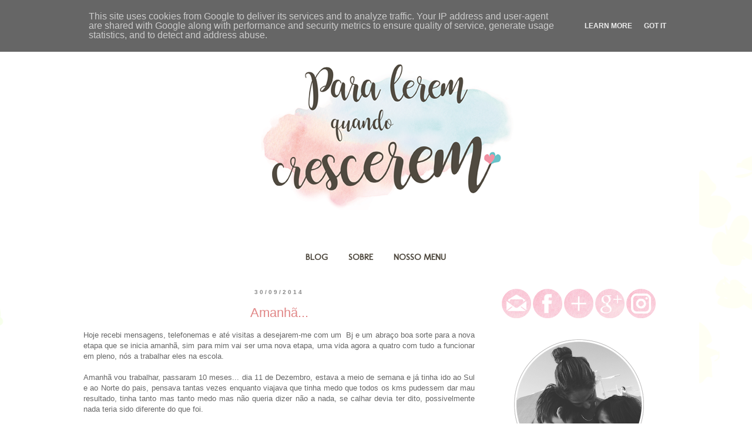

--- FILE ---
content_type: text/html; charset=UTF-8
request_url: http://www.paraleremquandocrescerem.pt/2014/09/
body_size: 31694
content:
<!DOCTYPE html>
<html class='v2' dir='ltr' xmlns='http://www.w3.org/1999/xhtml' xmlns:b='http://www.google.com/2005/gml/b' xmlns:data='http://www.google.com/2005/gml/data' xmlns:expr='http://www.google.com/2005/gml/expr'>
<head>
<link href='https://www.blogger.com/static/v1/widgets/335934321-css_bundle_v2.css' rel='stylesheet' type='text/css'/>
<meta content='width=1100' name='viewport'/>
<meta content='text/html; charset=UTF-8' http-equiv='Content-Type'/>
<meta content='blogger' name='generator'/>
<link href='http://www.paraleremquandocrescerem.pt/favicon.ico' rel='icon' type='image/x-icon'/>
<link href='http://www.paraleremquandocrescerem.pt/2014/09/' rel='canonical'/>
<link rel="alternate" type="application/atom+xml" title="Para lerem quando crescerem - Atom" href="http://www.paraleremquandocrescerem.pt/feeds/posts/default" />
<link rel="alternate" type="application/rss+xml" title="Para lerem quando crescerem - RSS" href="http://www.paraleremquandocrescerem.pt/feeds/posts/default?alt=rss" />
<link rel="service.post" type="application/atom+xml" title="Para lerem quando crescerem - Atom" href="https://www.blogger.com/feeds/7831208198372754969/posts/default" />
<!--Can't find substitution for tag [blog.ieCssRetrofitLinks]-->
<meta content='Para Lerem Quando Crescerem
Grávida acamada
Vanessa Muchagata' name='description'/>
<meta content='http://www.paraleremquandocrescerem.pt/2014/09/' property='og:url'/>
<meta content='Para lerem quando crescerem' property='og:title'/>
<meta content='Para Lerem Quando Crescerem
Grávida acamada
Vanessa Muchagata' property='og:description'/>
<title>Para lerem quando crescerem: setembro 2014</title>
<style type='text/css'>@font-face{font-family:'Molengo';font-style:normal;font-weight:400;font-display:swap;src:url(//fonts.gstatic.com/s/molengo/v17/I_uuMpWeuBzZNBtQXb1akwKso5f4bA.woff2)format('woff2');unicode-range:U+0100-02BA,U+02BD-02C5,U+02C7-02CC,U+02CE-02D7,U+02DD-02FF,U+0304,U+0308,U+0329,U+1D00-1DBF,U+1E00-1E9F,U+1EF2-1EFF,U+2020,U+20A0-20AB,U+20AD-20C0,U+2113,U+2C60-2C7F,U+A720-A7FF;}@font-face{font-family:'Molengo';font-style:normal;font-weight:400;font-display:swap;src:url(//fonts.gstatic.com/s/molengo/v17/I_uuMpWeuBzZNBtQXbNakwKso5c.woff2)format('woff2');unicode-range:U+0000-00FF,U+0131,U+0152-0153,U+02BB-02BC,U+02C6,U+02DA,U+02DC,U+0304,U+0308,U+0329,U+2000-206F,U+20AC,U+2122,U+2191,U+2193,U+2212,U+2215,U+FEFF,U+FFFD;}</style>
<style id='page-skin-1' type='text/css'><!--
/*
-----------------------------------------------
Blogger Template Style
Name:     Simple
Designer: Blogger
URL:      www.blogger.com
----------------------------------------------- */
/* Content
----------------------------------------------- */
body {
font: normal normal 12px 'Trebuchet MS', Trebuchet, Verdana, sans-serif;
color: #666666;
background: #ffffff url(//themes.googleusercontent.com/image?id=0BwVBOzw_-hbMMDZjM2Q4YjctMTY2OC00ZGU2LWJjZDYtODVjOGRiOThlMGQ3) repeat-x fixed top center /* Credit: Jason Morrow (http://jasonmorrow.etsy.com) */;
padding: 0 0 0 0;
}
html body .region-inner {
min-width: 0;
max-width: 100%;
width: auto;
}
h2 {
font-size: 22px;
}
a:link {
text-decoration:none;
color: #e18787;
}
a:visited {
text-decoration:none;
color: #6fa8dc;
}
a:hover {
text-decoration:underline;
color: #6fa8dc;
}
.body-fauxcolumn-outer .fauxcolumn-inner {
background: transparent none repeat scroll top left;
_background-image: none;
}
.body-fauxcolumn-outer .cap-top {
position: absolute;
z-index: 1;
height: 400px;
width: 100%;
}
.body-fauxcolumn-outer .cap-top .cap-left {
width: 100%;
background: transparent none repeat-x scroll top left;
_background-image: none;
}
.content-outer {
-moz-box-shadow: 0 0 0 rgba(0, 0, 0, .15);
-webkit-box-shadow: 0 0 0 rgba(0, 0, 0, .15);
-goog-ms-box-shadow: 0 0 0 #333333;
box-shadow: 0 0 0 rgba(0, 0, 0, .15);
margin-bottom: 1px;
}
.content-inner {
padding: 10px 40px;
}
.content-inner {
background-color: #ffffff;
}
/* Header
----------------------------------------------- */
.header-outer {
background: transparent none repeat-x scroll 0 -400px;
_background-image: none;
}
.Header h1 {
font: normal normal 60px 'Trebuchet MS',Trebuchet,Verdana,sans-serif;
color: #ea9999;
text-shadow: 0 0 0 rgba(0, 0, 0, .2);
}
.Header h1 a {
color: #ea9999;
}
.Header .description {
font-size: 18px;
color: #ffffff;
}
.header-inner .Header .titlewrapper {
padding: 22px 0;
}
.header-inner .Header .descriptionwrapper {
padding: 0 0;
}
/* Tabs
----------------------------------------------- */
.tabs-inner .section:first-child {
border-top: 0 solid rgba(0, 0, 0, 0);
}
.tabs-inner .section:first-child ul {
margin-top: -1px;
border-top: 1px solid rgba(0, 0, 0, 0);
border-left: 1px solid rgba(0, 0, 0, 0);
border-right: 1px solid rgba(0, 0, 0, 0);
}
.tabs-inner .widget ul {
background: rgba(0, 0, 0, 0) none repeat-x scroll 0 -800px;
_background-image: none;
border-bottom: 1px solid rgba(0, 0, 0, 0);
margin-top: 0;
margin-left: -30px;
margin-right: -30px;
}
.tabs-inner .widget li a {
display: inline-block;
padding: .6em 1em;
font: normal bold 15px Molengo;
color: #504a40;
border-left: 1px solid #ffffff;
border-right: 1px solid rgba(0, 0, 0, 0);
}
.tabs-inner .widget li:first-child a {
border-left: none;
}
.tabs-inner .widget li.selected a, .tabs-inner .widget li a:hover {
color: #504a40;
background-color: #f8f4ec;
text-decoration: none;
}
/* Columns
----------------------------------------------- */
.main-outer {
border-top: 0 solid transparent;
}
.fauxcolumn-left-outer .fauxcolumn-inner {
border-right: 1px solid transparent;
}
.fauxcolumn-right-outer .fauxcolumn-inner {
border-left: 1px solid transparent;
}
/* Headings
----------------------------------------------- */
div.widget > h2,
div.widget h2.title {
margin: 0 0 1em 0;
font: normal bold 13px Arial, Tahoma, Helvetica, FreeSans, sans-serif;
color: #888888;
}
/* Widgets
----------------------------------------------- */
.widget .zippy {
color: #888888;
text-shadow: 2px 2px 1px rgba(0, 0, 0, .1);
}
.widget .popular-posts ul {
list-style: none;
}
/* Posts
----------------------------------------------- */
h2.date-header {
font: normal bold 10px Arial, Tahoma, Helvetica, FreeSans, sans-serif;
}
.date-header span {
background-color: #ffffff;
color: #888888;
padding: 0.4em;
letter-spacing: 3px;
margin: inherit;
}
.main-inner {
padding-top: 35px;
padding-bottom: 65px;
}
.main-inner .column-center-inner {
padding: 0 0;
}
.main-inner .column-center-inner .section {
margin: 0 1em;
}
.post {
margin: 0 0 45px 0;
}
h3.post-title, .comments h4 {
font: normal normal 22px Arial, Tahoma, Helvetica, FreeSans, sans-serif;
margin: .75em 0 0;
}
.post-body {
font-size: 110%;
line-height: 1.4;
position: relative;
}
.post-body img, .post-body .tr-caption-container, .Profile img, .Image img,
.BlogList .item-thumbnail img {
padding: 2px;
background: #ffffff;
border: 1px solid #ffffff;
-moz-box-shadow: 1px 1px 5px rgba(0, 0, 0, .1);
-webkit-box-shadow: 1px 1px 5px rgba(0, 0, 0, .1);
box-shadow: 1px 1px 5px rgba(0, 0, 0, .1);
}
.post-body img, .post-body .tr-caption-container {
padding: 5px;
}
.post-body .tr-caption-container {
color: #666666;
}
.post-body .tr-caption-container img {
padding: 0;
background: transparent;
border: none;
-moz-box-shadow: 0 0 0 rgba(0, 0, 0, .1);
-webkit-box-shadow: 0 0 0 rgba(0, 0, 0, .1);
box-shadow: 0 0 0 rgba(0, 0, 0, .1);
}
.post-header {
margin: 0 0 1.5em;
line-height: 1.6;
font-size: 90%;
}
.post-footer {
margin: 20px -2px 0;
padding: 5px 10px;
color: #666666;
background-color: #ffffff;
border-bottom: 1px solid #ffffff;
line-height: 1.6;
font-size: 90%;
}
#comments .comment-author {
padding-top: 1.5em;
border-top: 1px solid transparent;
background-position: 0 1.5em;
}
#comments .comment-author:first-child {
padding-top: 0;
border-top: none;
}
.avatar-image-container {
margin: .2em 0 0;
}
#comments .avatar-image-container img {
border: 1px solid #ffffff;
}
/* Comments
----------------------------------------------- */
.comments .comments-content .icon.blog-author {
background-repeat: no-repeat;
background-image: url([data-uri]);
}
.comments .comments-content .loadmore a {
border-top: 1px solid #888888;
border-bottom: 1px solid #888888;
}
.comments .comment-thread.inline-thread {
background-color: #ffffff;
}
.comments .continue {
border-top: 2px solid #888888;
}
/* Accents
---------------------------------------------- */
.section-columns td.columns-cell {
border-left: 1px solid transparent;
}
.blog-pager {
background: transparent url(//www.blogblog.com/1kt/simple/paging_dot.png) repeat-x scroll top center;
}
.blog-pager-older-link, .home-link,
.blog-pager-newer-link {
background-color: #ffffff;
padding: 5px;
}
.footer-outer {
border-top: 1px dashed #bbbbbb;
}
/* Mobile
----------------------------------------------- */
body.mobile  {
background-size: auto;
}
.mobile .body-fauxcolumn-outer {
background: transparent none repeat scroll top left;
}
.mobile .body-fauxcolumn-outer .cap-top {
background-size: 100% auto;
}
.mobile .content-outer {
-webkit-box-shadow: 0 0 3px rgba(0, 0, 0, .15);
box-shadow: 0 0 3px rgba(0, 0, 0, .15);
}
.mobile .tabs-inner .widget ul {
margin-left: 0;
margin-right: 0;
}
.mobile .post {
margin: 0;
}
.mobile .main-inner .column-center-inner .section {
margin: 0;
}
.mobile .date-header span {
padding: 0.1em 10px;
margin: 0 -10px;
}
.mobile h3.post-title {
margin: 0;
}
.mobile .blog-pager {
background: transparent none no-repeat scroll top center;
}
.mobile .footer-outer {
border-top: none;
}
.mobile .main-inner, .mobile .footer-inner {
background-color: #ffffff;
}
.mobile-index-contents {
color: #666666;
}
.mobile-link-button {
background-color: #e18787;
}
.mobile-link-button a:link, .mobile-link-button a:visited {
color: #ffffff;
}
.mobile .tabs-inner .section:first-child {
border-top: none;
}
.mobile .tabs-inner .PageList .widget-content {
background-color: #f8f4ec;
color: #504a40;
border-top: 1px solid rgba(0, 0, 0, 0);
border-bottom: 1px solid rgba(0, 0, 0, 0);
}
.mobile .tabs-inner .PageList .widget-content .pagelist-arrow {
border-left: 1px solid rgba(0, 0, 0, 0);
}
.blog-pager
{background: none
}
.PageList {text-align:center !important;}
.PageList li {display:inline !important;
float:none !important;}
.post { background:url('https://3.bp.blogspot.com/-C8-USLCyBCo/WAAX7m4jB5I/AAAAAAAAA9A/zMDTXUrJPeAvEyHgrPLkLtnGSfFGt7ZPACLcB/s1600/separador.png');
background-repeat: no-repeat;
background-position: bottom center;
padding-bottom: 50px;
margin: 10px 0px  40px 0px; }
.post-title { text-align:center; }
.date-header { text-align:center; }
.widget {
text-align: center;}
.post-body img, .post-body .tr-caption-container, .ss, .Profile img, .Image img,
.BlogList .item-thumbnail img {
padding: none !important;
border: none !important;
background: none !important;
-moz-box-shadow: 0px 0px 0px transparent !important;
-webkit-box-shadow: 0px 0px 0px transparent !important;
box-shadow: 0px 0px 0px transparent !important;
}
.feed-links{visibility:hidden;display: none;}
--></style>
<style id='template-skin-1' type='text/css'><!--
body {
min-width: 1100px;
}
.content-outer, .content-fauxcolumn-outer, .region-inner {
min-width: 1100px;
max-width: 1100px;
_width: 1100px;
}
.main-inner .columns {
padding-left: 0px;
padding-right: 330px;
}
.main-inner .fauxcolumn-center-outer {
left: 0px;
right: 330px;
/* IE6 does not respect left and right together */
_width: expression(this.parentNode.offsetWidth -
parseInt("0px") -
parseInt("330px") + 'px');
}
.main-inner .fauxcolumn-left-outer {
width: 0px;
}
.main-inner .fauxcolumn-right-outer {
width: 330px;
}
.main-inner .column-left-outer {
width: 0px;
right: 100%;
margin-left: -0px;
}
.main-inner .column-right-outer {
width: 330px;
margin-right: -330px;
}
#layout {
min-width: 0;
}
#layout .content-outer {
min-width: 0;
width: 800px;
}
#layout .region-inner {
min-width: 0;
width: auto;
}
--></style>
<link href='https://www.blogger.com/dyn-css/authorization.css?targetBlogID=7831208198372754969&amp;zx=00acae33-990e-4460-a9ca-09f8b9149067' media='none' onload='if(media!=&#39;all&#39;)media=&#39;all&#39;' rel='stylesheet'/><noscript><link href='https://www.blogger.com/dyn-css/authorization.css?targetBlogID=7831208198372754969&amp;zx=00acae33-990e-4460-a9ca-09f8b9149067' rel='stylesheet'/></noscript>
<meta name='google-adsense-platform-account' content='ca-host-pub-1556223355139109'/>
<meta name='google-adsense-platform-domain' content='blogspot.com'/>

<script type="text/javascript" language="javascript">
  // Supply ads personalization default for EEA readers
  // See https://www.blogger.com/go/adspersonalization
  adsbygoogle = window.adsbygoogle || [];
  if (typeof adsbygoogle.requestNonPersonalizedAds === 'undefined') {
    adsbygoogle.requestNonPersonalizedAds = 1;
  }
</script>


</head>
<body class='loading variant-simplysimple'>
<div class='navbar no-items section' id='navbar'>
</div>
<div class='body-fauxcolumns'>
<div class='fauxcolumn-outer body-fauxcolumn-outer'>
<div class='cap-top'>
<div class='cap-left'></div>
<div class='cap-right'></div>
</div>
<div class='fauxborder-left'>
<div class='fauxborder-right'></div>
<div class='fauxcolumn-inner'>
</div>
</div>
<div class='cap-bottom'>
<div class='cap-left'></div>
<div class='cap-right'></div>
</div>
</div>
</div>
<div class='content'>
<div class='content-fauxcolumns'>
<div class='fauxcolumn-outer content-fauxcolumn-outer'>
<div class='cap-top'>
<div class='cap-left'></div>
<div class='cap-right'></div>
</div>
<div class='fauxborder-left'>
<div class='fauxborder-right'></div>
<div class='fauxcolumn-inner'>
</div>
</div>
<div class='cap-bottom'>
<div class='cap-left'></div>
<div class='cap-right'></div>
</div>
</div>
</div>
<div class='content-outer'>
<div class='content-cap-top cap-top'>
<div class='cap-left'></div>
<div class='cap-right'></div>
</div>
<div class='fauxborder-left content-fauxborder-left'>
<div class='fauxborder-right content-fauxborder-right'></div>
<div class='content-inner'>
<header>
<div class='header-outer'>
<div class='header-cap-top cap-top'>
<div class='cap-left'></div>
<div class='cap-right'></div>
</div>
<div class='fauxborder-left header-fauxborder-left'>
<div class='fauxborder-right header-fauxborder-right'></div>
<div align='center' class='region-inner header-inner'>
<div class='header section' id='header'><div class='widget Header' data-version='1' id='Header1'>
<div id='header-inner'>
<a href='http://www.paraleremquandocrescerem.pt/' style='display: block'>
<img alt='Para lerem quando crescerem' height='379px; ' id='Header1_headerimg' src='https://blogger.googleusercontent.com/img/b/R29vZ2xl/AVvXsEjMyUEZlwT0tVYdf3tjJKjHJUBUjQErKQgbJCdQmxIt9Qi77CcugGSU3njQU9emmLRMtIn2eDSYtP07zUte-id4MkvQDp7dNodpFJdKIyb9LXH0TS0lEg41ecsM5DcmYACOH_OGm7qCd7I/s1600/header-blog.png' style='display: block' width='1050px; '/>
</a>
</div>
</div></div>
</div>
</div>
<div class='header-cap-bottom cap-bottom'>
<div class='cap-left'></div>
<div class='cap-right'></div>
</div>
</div>
</header>
<div class='tabs-outer'>
<div class='tabs-cap-top cap-top'>
<div class='cap-left'></div>
<div class='cap-right'></div>
</div>
<div class='fauxborder-left tabs-fauxborder-left'>
<div class='fauxborder-right tabs-fauxborder-right'></div>
<div class='region-inner tabs-inner'>
<div class='tabs section' id='crosscol'><div class='widget PageList' data-version='1' id='PageList1'>
<div class='widget-content'>
<ul>
<li>
<a href='http://www.paraleremquandocrescerem.pt/'>BLOG</a>
</li>
<li>
<a href='http://www.paraleremquandocrescerem.pt/p/sobre.html'>SOBRE</a>
</li>
<li>
<a href='http://cronicasdeumagravidaacamada.blogspot.pt/search/label/nossomenu'>NOSSO MENU</a>
</li>
</ul>
<div class='clear'></div>
</div>
</div></div>
<div class='tabs no-items section' id='crosscol-overflow'></div>
</div>
</div>
<div class='tabs-cap-bottom cap-bottom'>
<div class='cap-left'></div>
<div class='cap-right'></div>
</div>
</div>
<div class='main-outer'>
<div class='main-cap-top cap-top'>
<div class='cap-left'></div>
<div class='cap-right'></div>
</div>
<div class='fauxborder-left main-fauxborder-left'>
<div class='fauxborder-right main-fauxborder-right'></div>
<div class='region-inner main-inner'>
<div class='columns fauxcolumns'>
<div class='fauxcolumn-outer fauxcolumn-center-outer'>
<div class='cap-top'>
<div class='cap-left'></div>
<div class='cap-right'></div>
</div>
<div class='fauxborder-left'>
<div class='fauxborder-right'></div>
<div class='fauxcolumn-inner'>
</div>
</div>
<div class='cap-bottom'>
<div class='cap-left'></div>
<div class='cap-right'></div>
</div>
</div>
<div class='fauxcolumn-outer fauxcolumn-left-outer'>
<div class='cap-top'>
<div class='cap-left'></div>
<div class='cap-right'></div>
</div>
<div class='fauxborder-left'>
<div class='fauxborder-right'></div>
<div class='fauxcolumn-inner'>
</div>
</div>
<div class='cap-bottom'>
<div class='cap-left'></div>
<div class='cap-right'></div>
</div>
</div>
<div class='fauxcolumn-outer fauxcolumn-right-outer'>
<div class='cap-top'>
<div class='cap-left'></div>
<div class='cap-right'></div>
</div>
<div class='fauxborder-left'>
<div class='fauxborder-right'></div>
<div class='fauxcolumn-inner'>
</div>
</div>
<div class='cap-bottom'>
<div class='cap-left'></div>
<div class='cap-right'></div>
</div>
</div>
<!-- corrects IE6 width calculation -->
<div class='columns-inner'>
<div class='column-center-outer'>
<div class='column-center-inner'>
<div class='main section' id='main'><div class='widget Blog' data-version='1' id='Blog1'>
<div class='blog-posts hfeed'>

          <div class="date-outer">
        
<h2 class='date-header'><span>30/09/2014</span></h2>

          <div class="date-posts">
        
<div class='post-outer'>
<div class='post hentry' itemprop='blogPost' itemscope='itemscope' itemtype='http://schema.org/BlogPosting'>
<meta content='7831208198372754969' itemprop='blogId'/>
<meta content='8722985043054369541' itemprop='postId'/>
<a name='8722985043054369541'></a>
<h3 class='post-title entry-title' itemprop='name'>
<a href='http://www.paraleremquandocrescerem.pt/2014/09/amanha_30.html'>Amanhã...</a>
</h3>
<div class='post-header'>
<div class='post-header-line-1'></div>
</div>
<div class='post-body entry-content' id='post-body-8722985043054369541' itemprop='articleBody'>
<div style="text-align: justify;">
Hoje recebi mensagens, telefonemas e até visitas a desejarem-me com um &nbsp;Bj e um abraço boa sorte para a nova etapa que se inicia amanhã, sim para mim vai ser uma nova etapa, uma vida agora a quatro com tudo a funcionar em pleno, nós a trabalhar eles na escola.</div>
<div style="text-align: justify;">
<br /></div>
<div style="text-align: justify;">
Amanhã vou trabalhar, passaram 10 meses... dia 11 de Dezembro, estava a meio de semana e já tinha ido ao Sul e ao Norte do pais, pensava tantas vezes enquanto viajava que tinha medo que todos os kms pudessem dar mau resultado, tinha tanto mas tanto medo mas não queria dizer não a nada, se calhar devia ter dito, possivelmente nada teria sido diferente do que foi.</div>
<div style="text-align: justify;">
<br /></div>
<div style="text-align: justify;">
Estou meia confusa, ansiosa, melancólica, entusiasmada e já saudosista.&nbsp;</div>
<div style="text-align: justify;">
<br /></div>
<div style="text-align: justify;">
Tenho o estômago embrulhado como quando temos o primeiro dia de escola, é estranho, ainda sinto a cama articulada ali no canto, só hoje arrumei as últimas coisas desses tempos, tenho tanto tudo ainda à flor da pele e olho para trás e passaram 10 meses...</div>
<div style="text-align: justify;">
<br /></div>
<div style="text-align: justify;">
para mim foi ontem e amanhã já vou trabalhar.&nbsp;</div>
<div style="text-align: justify;">
<br /></div>
<div style="text-align: justify;">
<span style="background-color: rgba(255, 255, 255, 0); color: #666666; font-family: 'Trebuchet MS', Trebuchet, Verdana, sans-serif; font-size: 13px; line-height: 18.4799995422363px;">&#9825;</span><span style="background-color: rgba(255, 255, 255, 0); color: #666666; font-family: 'Trebuchet MS', Trebuchet, Verdana, sans-serif; font-size: 13px; line-height: 18.4799995422363px;">&#9825;</span><span style="background-color: rgba(255, 255, 255, 0); color: #666666; font-family: 'Trebuchet MS', Trebuchet, Verdana, sans-serif; font-size: 13px; line-height: 18.4799995422363px;">&#9825;</span><span style="background-color: rgba(255, 255, 255, 0); color: #666666; font-family: 'Trebuchet MS', Trebuchet, Verdana, sans-serif; font-size: 13px; line-height: 18.4799995422363px;">&#9825;</span></div>
<div style='clear: both;'></div>
</div>
<div class='post-footer'>
<div class='post-footer-line post-footer-line-1'><span class='post-author vcard'>
</span>
<span class='post-timestamp'>
</span>
<span class='post-comment-link'>
<a class='comment-link' href='http://www.paraleremquandocrescerem.pt/2014/09/amanha_30.html#comment-form' onclick=''>
Sem comentários:
  </a>
</span>
<span class='post-icons'>
</span>
<div class='post-share-buttons goog-inline-block'>
<a class='goog-inline-block share-button sb-email' href='https://www.blogger.com/share-post.g?blogID=7831208198372754969&postID=8722985043054369541&target=email' target='_blank' title='Enviar a mensagem por email'><span class='share-button-link-text'>Enviar a mensagem por email</span></a><a class='goog-inline-block share-button sb-blog' href='https://www.blogger.com/share-post.g?blogID=7831208198372754969&postID=8722985043054369541&target=blog' onclick='window.open(this.href, "_blank", "height=270,width=475"); return false;' target='_blank' title='Dê a sua opinião!'><span class='share-button-link-text'>Dê a sua opinião!</span></a><a class='goog-inline-block share-button sb-twitter' href='https://www.blogger.com/share-post.g?blogID=7831208198372754969&postID=8722985043054369541&target=twitter' target='_blank' title='Partilhar no X'><span class='share-button-link-text'>Partilhar no X</span></a><a class='goog-inline-block share-button sb-facebook' href='https://www.blogger.com/share-post.g?blogID=7831208198372754969&postID=8722985043054369541&target=facebook' onclick='window.open(this.href, "_blank", "height=430,width=640"); return false;' target='_blank' title='Partilhar no Facebook'><span class='share-button-link-text'>Partilhar no Facebook</span></a><a class='goog-inline-block share-button sb-pinterest' href='https://www.blogger.com/share-post.g?blogID=7831208198372754969&postID=8722985043054369541&target=pinterest' target='_blank' title='Partilhar no Pinterest'><span class='share-button-link-text'>Partilhar no Pinterest</span></a>
</div>
</div>
<div class='post-footer-line post-footer-line-2'><span class='post-labels'>
</span>
</div>
<div class='post-footer-line post-footer-line-3'><span class='post-location'>
</span>
</div>
</div>
</div>
</div>

          </div></div>
        

          <div class="date-outer">
        
<h2 class='date-header'><span>27/09/2014</span></h2>

          <div class="date-posts">
        
<div class='post-outer'>
<div class='post hentry' itemprop='blogPost' itemscope='itemscope' itemtype='http://schema.org/BlogPosting'>
<meta content='https://blogger.googleusercontent.com/img/b/R29vZ2xl/AVvXsEgwiHWkzIXCCiZHEUpuM5cvs_-lxHF4lYuobZxzRCrcG457XDWGyq4NsrucMQ63AICHFOsrbUqEvBYI60IBrdbZhl6SunDEotyEa1IrWaUVHq9nHbXVO0C0YvgKQHpCJdmZrNzi-X4G4j8/s640/blogger-image--190581426.jpg' itemprop='image_url'/>
<meta content='7831208198372754969' itemprop='blogId'/>
<meta content='639289993940641438' itemprop='postId'/>
<a name='639289993940641438'></a>
<h3 class='post-title entry-title' itemprop='name'>
<a href='http://www.paraleremquandocrescerem.pt/2014/09/as-vezes.html'>Às vezes...</a>
</h3>
<div class='post-header'>
<div class='post-header-line-1'></div>
</div>
<div class='post-body entry-content' id='post-body-639289993940641438' itemprop='articleBody'>
... somos só as duas&nbsp;<div><br></div><div><div class="separator" style="clear: both;"><a href="https://blogger.googleusercontent.com/img/b/R29vZ2xl/AVvXsEgwiHWkzIXCCiZHEUpuM5cvs_-lxHF4lYuobZxzRCrcG457XDWGyq4NsrucMQ63AICHFOsrbUqEvBYI60IBrdbZhl6SunDEotyEa1IrWaUVHq9nHbXVO0C0YvgKQHpCJdmZrNzi-X4G4j8/s640/blogger-image--190581426.jpg" imageanchor="1" style="margin-left: 1em; margin-right: 1em;"><img border="0" src="https://blogger.googleusercontent.com/img/b/R29vZ2xl/AVvXsEgwiHWkzIXCCiZHEUpuM5cvs_-lxHF4lYuobZxzRCrcG457XDWGyq4NsrucMQ63AICHFOsrbUqEvBYI60IBrdbZhl6SunDEotyEa1IrWaUVHq9nHbXVO0C0YvgKQHpCJdmZrNzi-X4G4j8/s640/blogger-image--190581426.jpg"></a></div></div><div><br></div><div>&#10084;&#10084;&#10084;&#10084;</div>
<div style='clear: both;'></div>
</div>
<div class='post-footer'>
<div class='post-footer-line post-footer-line-1'><span class='post-author vcard'>
</span>
<span class='post-timestamp'>
</span>
<span class='post-comment-link'>
<a class='comment-link' href='http://www.paraleremquandocrescerem.pt/2014/09/as-vezes.html#comment-form' onclick=''>
Sem comentários:
  </a>
</span>
<span class='post-icons'>
</span>
<div class='post-share-buttons goog-inline-block'>
<a class='goog-inline-block share-button sb-email' href='https://www.blogger.com/share-post.g?blogID=7831208198372754969&postID=639289993940641438&target=email' target='_blank' title='Enviar a mensagem por email'><span class='share-button-link-text'>Enviar a mensagem por email</span></a><a class='goog-inline-block share-button sb-blog' href='https://www.blogger.com/share-post.g?blogID=7831208198372754969&postID=639289993940641438&target=blog' onclick='window.open(this.href, "_blank", "height=270,width=475"); return false;' target='_blank' title='Dê a sua opinião!'><span class='share-button-link-text'>Dê a sua opinião!</span></a><a class='goog-inline-block share-button sb-twitter' href='https://www.blogger.com/share-post.g?blogID=7831208198372754969&postID=639289993940641438&target=twitter' target='_blank' title='Partilhar no X'><span class='share-button-link-text'>Partilhar no X</span></a><a class='goog-inline-block share-button sb-facebook' href='https://www.blogger.com/share-post.g?blogID=7831208198372754969&postID=639289993940641438&target=facebook' onclick='window.open(this.href, "_blank", "height=430,width=640"); return false;' target='_blank' title='Partilhar no Facebook'><span class='share-button-link-text'>Partilhar no Facebook</span></a><a class='goog-inline-block share-button sb-pinterest' href='https://www.blogger.com/share-post.g?blogID=7831208198372754969&postID=639289993940641438&target=pinterest' target='_blank' title='Partilhar no Pinterest'><span class='share-button-link-text'>Partilhar no Pinterest</span></a>
</div>
</div>
<div class='post-footer-line post-footer-line-2'><span class='post-labels'>
</span>
</div>
<div class='post-footer-line post-footer-line-3'><span class='post-location'>
</span>
</div>
</div>
</div>
</div>

          </div></div>
        

          <div class="date-outer">
        
<h2 class='date-header'><span>26/09/2014</span></h2>

          <div class="date-posts">
        
<div class='post-outer'>
<div class='post hentry' itemprop='blogPost' itemscope='itemscope' itemtype='http://schema.org/BlogPosting'>
<meta content='https://blogger.googleusercontent.com/img/b/R29vZ2xl/AVvXsEi56TNItzqE-fCqNEi-HTApbaAksdujckGxtkQ2Z1VUaMAvid8xOABcESBoBc5ewE57xENzCNuKpdakNiN0JtT_xMeNQwprQXDN5NEJL0UcM0slJ9Qar2GasjhsZQ1hz4MdT53kgUmjCPY/s1600/2%C2%BA+Menu.png' itemprop='image_url'/>
<meta content='7831208198372754969' itemprop='blogId'/>
<meta content='5152318318060411823' itemprop='postId'/>
<a name='5152318318060411823'></a>
<h3 class='post-title entry-title' itemprop='name'>
<a href='http://www.paraleremquandocrescerem.pt/2014/09/nosso-menu-semana-4052.html'>Nosso Menu - Semana 40/52</a>
</h3>
<div class='post-header'>
<div class='post-header-line-1'></div>
</div>
<div class='post-body entry-content' id='post-body-5152318318060411823' itemprop='articleBody'>
<div class="separator" style="clear: both; text-align: center;">
<a href="https://blogger.googleusercontent.com/img/b/R29vZ2xl/AVvXsEi56TNItzqE-fCqNEi-HTApbaAksdujckGxtkQ2Z1VUaMAvid8xOABcESBoBc5ewE57xENzCNuKpdakNiN0JtT_xMeNQwprQXDN5NEJL0UcM0slJ9Qar2GasjhsZQ1hz4MdT53kgUmjCPY/s1600/2%C2%BA+Menu.png" imageanchor="1" style="margin-left: 1em; margin-right: 1em;"><img border="0" height="452" src="https://blogger.googleusercontent.com/img/b/R29vZ2xl/AVvXsEi56TNItzqE-fCqNEi-HTApbaAksdujckGxtkQ2Z1VUaMAvid8xOABcESBoBc5ewE57xENzCNuKpdakNiN0JtT_xMeNQwprQXDN5NEJL0UcM0slJ9Qar2GasjhsZQ1hz4MdT53kgUmjCPY/s1600/2%C2%BA+Menu.png" width="640" /></a></div>
<div class="separator" style="clear: both; text-align: justify;">
<u>A minha organização</u>:&nbsp;</div>
<div class="separator" style="clear: both; text-align: justify;">
<br /></div>
<div class="separator" style="clear: both; text-align: justify;">
- Como de costume o jantar de 2ª feira é light;&nbsp;</div>
<div class="separator" style="clear: both; text-align: justify;">
<br /></div>
<div class="separator" style="clear: both; text-align: justify;">
- Douradinhos sempre no forno;</div>
<div class="separator" style="clear: both; text-align: justify;">
<br /></div>
<div class="separator" style="clear: both; text-align: justify;">
- Sim, o almoço de Sábado será aproveitamento do jantar de 6ª feira;</div>
<div class="separator" style="clear: both; text-align: justify;">
<br /></div>
<div class="separator" style="clear: both; text-align: justify;">
- Este Domingo vai ser de ronha, muita ronha :-)&nbsp;</div>
<div class="separator" style="clear: both; text-align: justify;">
<br /></div>
<div class="separator" style="clear: both; text-align: justify;">
Bom fim de semana</div>
<div class="separator" style="clear: both; text-align: justify;">
<span style="background-color: rgba(255, 255, 255, 0); color: #666666; font-family: 'Trebuchet MS', Trebuchet, Verdana, sans-serif; font-size: 13px; line-height: 18.4799995422363px;"><br /></span></div>
<div class="separator" style="clear: both; text-align: justify;">
<span style="background-color: rgba(255, 255, 255, 0); color: #666666; font-family: 'Trebuchet MS', Trebuchet, Verdana, sans-serif; font-size: 13px; line-height: 18.4799995422363px;">&#9825;</span><span style="background-color: rgba(255, 255, 255, 0); color: #666666; font-family: 'Trebuchet MS', Trebuchet, Verdana, sans-serif; font-size: 13px; line-height: 18.4799995422363px;">&#9825;</span><span style="background-color: rgba(255, 255, 255, 0); color: #666666; font-family: 'Trebuchet MS', Trebuchet, Verdana, sans-serif; font-size: 13px; line-height: 18.4799995422363px;">&#9825;</span><span style="background-color: rgba(255, 255, 255, 0); color: #666666; font-family: 'Trebuchet MS', Trebuchet, Verdana, sans-serif; font-size: 13px; line-height: 18.4799995422363px;">&#9825;</span></div>
<div style='clear: both;'></div>
</div>
<div class='post-footer'>
<div class='post-footer-line post-footer-line-1'><span class='post-author vcard'>
</span>
<span class='post-timestamp'>
</span>
<span class='post-comment-link'>
<a class='comment-link' href='http://www.paraleremquandocrescerem.pt/2014/09/nosso-menu-semana-4052.html#comment-form' onclick=''>
Sem comentários:
  </a>
</span>
<span class='post-icons'>
</span>
<div class='post-share-buttons goog-inline-block'>
<a class='goog-inline-block share-button sb-email' href='https://www.blogger.com/share-post.g?blogID=7831208198372754969&postID=5152318318060411823&target=email' target='_blank' title='Enviar a mensagem por email'><span class='share-button-link-text'>Enviar a mensagem por email</span></a><a class='goog-inline-block share-button sb-blog' href='https://www.blogger.com/share-post.g?blogID=7831208198372754969&postID=5152318318060411823&target=blog' onclick='window.open(this.href, "_blank", "height=270,width=475"); return false;' target='_blank' title='Dê a sua opinião!'><span class='share-button-link-text'>Dê a sua opinião!</span></a><a class='goog-inline-block share-button sb-twitter' href='https://www.blogger.com/share-post.g?blogID=7831208198372754969&postID=5152318318060411823&target=twitter' target='_blank' title='Partilhar no X'><span class='share-button-link-text'>Partilhar no X</span></a><a class='goog-inline-block share-button sb-facebook' href='https://www.blogger.com/share-post.g?blogID=7831208198372754969&postID=5152318318060411823&target=facebook' onclick='window.open(this.href, "_blank", "height=430,width=640"); return false;' target='_blank' title='Partilhar no Facebook'><span class='share-button-link-text'>Partilhar no Facebook</span></a><a class='goog-inline-block share-button sb-pinterest' href='https://www.blogger.com/share-post.g?blogID=7831208198372754969&postID=5152318318060411823&target=pinterest' target='_blank' title='Partilhar no Pinterest'><span class='share-button-link-text'>Partilhar no Pinterest</span></a>
</div>
</div>
<div class='post-footer-line post-footer-line-2'><span class='post-labels'>
Etiquetas:
<a href='http://www.paraleremquandocrescerem.pt/search/label/nossomenu' rel='tag'>nossomenu</a>
</span>
</div>
<div class='post-footer-line post-footer-line-3'><span class='post-location'>
</span>
</div>
</div>
</div>
</div>

          </div></div>
        

          <div class="date-outer">
        
<h2 class='date-header'><span>25/09/2014</span></h2>

          <div class="date-posts">
        
<div class='post-outer'>
<div class='post hentry' itemprop='blogPost' itemscope='itemscope' itemtype='http://schema.org/BlogPosting'>
<meta content='https://blogger.googleusercontent.com/img/b/R29vZ2xl/AVvXsEgK7DFtra1X58uh3aRnAzY2hSVpwZfaWoYoUjQD-zWSd7k0NsL22bbvjWy602_1hyphenhyphenJIXsxCBrPeAOpeC1N6BhdpMofuZoO5NWx8ezHp21u-koLZtFC-TzrHEYpC3Mu-Fccr3-299-tqgCM/s1600/fotografia+(58).JPG' itemprop='image_url'/>
<meta content='7831208198372754969' itemprop='blogId'/>
<meta content='4513291465117360674' itemprop='postId'/>
<a name='4513291465117360674'></a>
<h3 class='post-title entry-title' itemprop='name'>
<a href='http://www.paraleremquandocrescerem.pt/2014/09/o-presente.html'>O presente</a>
</h3>
<div class='post-header'>
<div class='post-header-line-1'></div>
</div>
<div class='post-body entry-content' id='post-body-4513291465117360674' itemprop='articleBody'>
<div style="text-align: justify;">
Sou uma pessoa muito difícil de surpreender, já pouco ou nada me surpreende, quando pensava que já tinha visto de tudo Baby V. recebe O PRESENTE de nascimento.&nbsp;</div>
<div style="text-align: justify;">
<br /></div>
<div style="text-align: justify;">
Uma lanterna:&nbsp;</div>
<div style="text-align: justify;">
<br /></div>
<div class="separator" style="clear: both; text-align: center;">
<a href="https://blogger.googleusercontent.com/img/b/R29vZ2xl/AVvXsEgK7DFtra1X58uh3aRnAzY2hSVpwZfaWoYoUjQD-zWSd7k0NsL22bbvjWy602_1hyphenhyphenJIXsxCBrPeAOpeC1N6BhdpMofuZoO5NWx8ezHp21u-koLZtFC-TzrHEYpC3Mu-Fccr3-299-tqgCM/s1600/fotografia+(58).JPG" imageanchor="1" style="margin-left: 1em; margin-right: 1em;"><img border="0" height="400" src="https://blogger.googleusercontent.com/img/b/R29vZ2xl/AVvXsEgK7DFtra1X58uh3aRnAzY2hSVpwZfaWoYoUjQD-zWSd7k0NsL22bbvjWy602_1hyphenhyphenJIXsxCBrPeAOpeC1N6BhdpMofuZoO5NWx8ezHp21u-koLZtFC-TzrHEYpC3Mu-Fccr3-299-tqgCM/s1600/fotografia+(58).JPG" width="297" /></a></div>
<div style="text-align: justify;">
<br /></div>
<div style="text-align: justify;">
Uma lanterna?&nbsp;</div>
<div style="text-align: justify;">
<br /></div>
<div style="text-align: justify;">
Sim uma lanterna.</div>
<div style="text-align: justify;">
Daquelas que se falasse era em chinês ,</div>
<div style="text-align: justify;">
Daquelas que encandeia a 5 Kms de distância,</div>
<div style="text-align: justify;">
Mas vá é azulinha.</div>
<div style="text-align: justify;">
<br /></div>
<div style="text-align: justify;">
Diz quem ofereceu que me vai dar muito jeito quando ele for para o quarto dele para o ir espreitar.</div>
<div style="text-align: justify;">
<br /></div>
<div style="text-align: justify;">
Os óculos para lhe proteger os olhos?&nbsp;</div>
<div style="text-align: justify;">
<br /></div>
<div style="text-align: justify;">
Ahhhh, não vinham incluídos. &nbsp;</div>
<div style="text-align: justify;">
<br /></div>
<div style="text-align: justify;">
Vai dormir de chapéu de pala.&nbsp;</div>
<div style="text-align: justify;">
<br /></div>
<div style="text-align: justify;">
<span style="background-color: rgba(255, 255, 255, 0); color: #666666; font-family: 'Trebuchet MS', Trebuchet, Verdana, sans-serif; font-size: 13px; line-height: 18.4799995422363px;">&#9825;</span><span style="background-color: rgba(255, 255, 255, 0); color: #666666; font-family: 'Trebuchet MS', Trebuchet, Verdana, sans-serif; font-size: 13px; line-height: 18.4799995422363px;">&#9825;</span><span style="background-color: rgba(255, 255, 255, 0); color: #666666; font-family: 'Trebuchet MS', Trebuchet, Verdana, sans-serif; font-size: 13px; line-height: 18.4799995422363px;">&#9825;</span><span style="background-color: rgba(255, 255, 255, 0); color: #666666; font-family: 'Trebuchet MS', Trebuchet, Verdana, sans-serif; font-size: 13px; line-height: 18.4799995422363px;">&#9825;</span></div>
<div style='clear: both;'></div>
</div>
<div class='post-footer'>
<div class='post-footer-line post-footer-line-1'><span class='post-author vcard'>
</span>
<span class='post-timestamp'>
</span>
<span class='post-comment-link'>
<a class='comment-link' href='http://www.paraleremquandocrescerem.pt/2014/09/o-presente.html#comment-form' onclick=''>
2 comentários:
  </a>
</span>
<span class='post-icons'>
</span>
<div class='post-share-buttons goog-inline-block'>
<a class='goog-inline-block share-button sb-email' href='https://www.blogger.com/share-post.g?blogID=7831208198372754969&postID=4513291465117360674&target=email' target='_blank' title='Enviar a mensagem por email'><span class='share-button-link-text'>Enviar a mensagem por email</span></a><a class='goog-inline-block share-button sb-blog' href='https://www.blogger.com/share-post.g?blogID=7831208198372754969&postID=4513291465117360674&target=blog' onclick='window.open(this.href, "_blank", "height=270,width=475"); return false;' target='_blank' title='Dê a sua opinião!'><span class='share-button-link-text'>Dê a sua opinião!</span></a><a class='goog-inline-block share-button sb-twitter' href='https://www.blogger.com/share-post.g?blogID=7831208198372754969&postID=4513291465117360674&target=twitter' target='_blank' title='Partilhar no X'><span class='share-button-link-text'>Partilhar no X</span></a><a class='goog-inline-block share-button sb-facebook' href='https://www.blogger.com/share-post.g?blogID=7831208198372754969&postID=4513291465117360674&target=facebook' onclick='window.open(this.href, "_blank", "height=430,width=640"); return false;' target='_blank' title='Partilhar no Facebook'><span class='share-button-link-text'>Partilhar no Facebook</span></a><a class='goog-inline-block share-button sb-pinterest' href='https://www.blogger.com/share-post.g?blogID=7831208198372754969&postID=4513291465117360674&target=pinterest' target='_blank' title='Partilhar no Pinterest'><span class='share-button-link-text'>Partilhar no Pinterest</span></a>
</div>
</div>
<div class='post-footer-line post-footer-line-2'><span class='post-labels'>
</span>
</div>
<div class='post-footer-line post-footer-line-3'><span class='post-location'>
</span>
</div>
</div>
</div>
</div>

          </div></div>
        

          <div class="date-outer">
        
<h2 class='date-header'><span>24/09/2014</span></h2>

          <div class="date-posts">
        
<div class='post-outer'>
<div class='post hentry' itemprop='blogPost' itemscope='itemscope' itemtype='http://schema.org/BlogPosting'>
<meta content='7831208198372754969' itemprop='blogId'/>
<meta content='5029122960027332700' itemprop='postId'/>
<a name='5029122960027332700'></a>
<h3 class='post-title entry-title' itemprop='name'>
<a href='http://www.paraleremquandocrescerem.pt/2014/09/chegou-minha-vez.html'>Chegou a minha vez...</a>
</h3>
<div class='post-header'>
<div class='post-header-line-1'></div>
</div>
<div class='post-body entry-content' id='post-body-5029122960027332700' itemprop='articleBody'>
<div style="text-align: justify;">
de começar a contagem decrescente,&nbsp;</div>
<div style="text-align: justify;">
<br /></div>
<div style="text-align: justify;">
daqui a uma semana volto fisicamente ao trabalho.&nbsp;</div>
<div style="text-align: justify;">
<br /></div>
<div style="text-align: justify;">
10 meses...</div>
<div style="text-align: justify;">
<br /></div>
<div style="text-align: justify;">
passaram 10 meses...</div>
<div style="text-align: justify;">
<br /></div>
<div style="text-align: justify;">
Foi ontem que cheguei de Vila Nova de Gaia e fui directamente para o hospital,</div>
<div style="text-align: justify;">
(preciso de ir fazer as pazes com esta cidade)</div>
<div style="text-align: justify;">
<br /></div>
<div style="text-align: justify;">
Foi ontem que ouvi que tinha que passar o Natal e o fim de ano no hospital,&nbsp;</div>
<div style="text-align: justify;">
<br /></div>
<div style="text-align: justify;">
Foi ontem que afinal não era só o Natal e o fim do ano, na realidade não havia previsão para ir para casa,</div>
<div style="text-align: justify;">
<br /></div>
<div style="text-align: justify;">
Foi ontem que me disseram que iria passar a gravidez toda numa cama e que não podia trabalhar!&nbsp;</div>
<div style="text-align: justify;">
<br /></div>
<div style="text-align: justify;">
Estou dividida,&nbsp;</div>
<div style="text-align: justify;">
<br /></div>
<div style="text-align: justify;">
Sim, acho que vai ser bom, voltar a ter uma vida normal, voltar a sentir-me normal,&nbsp;</div>
<div style="text-align: justify;">
<br /></div>
<div style="text-align: justify;">
Não, não estou com muita vontade...</div>
<div style="text-align: justify;">
<br /></div>
<div style="text-align: justify;">
<span style="background-color: rgba(255, 255, 255, 0); color: #666666; font-family: 'Trebuchet MS', Trebuchet, Verdana, sans-serif; font-size: 13px; line-height: 18.4799995422363px;">&#9825;</span><span style="background-color: rgba(255, 255, 255, 0); color: #666666; font-family: 'Trebuchet MS', Trebuchet, Verdana, sans-serif; font-size: 13px; line-height: 18.4799995422363px;">&#9825;</span><span style="background-color: rgba(255, 255, 255, 0); color: #666666; font-family: 'Trebuchet MS', Trebuchet, Verdana, sans-serif; font-size: 13px; line-height: 18.4799995422363px;">&#9825;</span><span style="background-color: rgba(255, 255, 255, 0); color: #666666; font-family: 'Trebuchet MS', Trebuchet, Verdana, sans-serif; font-size: 13px; line-height: 18.4799995422363px;">&#9825;</span></div>
<div style='clear: both;'></div>
</div>
<div class='post-footer'>
<div class='post-footer-line post-footer-line-1'><span class='post-author vcard'>
</span>
<span class='post-timestamp'>
</span>
<span class='post-comment-link'>
<a class='comment-link' href='http://www.paraleremquandocrescerem.pt/2014/09/chegou-minha-vez.html#comment-form' onclick=''>
3 comentários:
  </a>
</span>
<span class='post-icons'>
</span>
<div class='post-share-buttons goog-inline-block'>
<a class='goog-inline-block share-button sb-email' href='https://www.blogger.com/share-post.g?blogID=7831208198372754969&postID=5029122960027332700&target=email' target='_blank' title='Enviar a mensagem por email'><span class='share-button-link-text'>Enviar a mensagem por email</span></a><a class='goog-inline-block share-button sb-blog' href='https://www.blogger.com/share-post.g?blogID=7831208198372754969&postID=5029122960027332700&target=blog' onclick='window.open(this.href, "_blank", "height=270,width=475"); return false;' target='_blank' title='Dê a sua opinião!'><span class='share-button-link-text'>Dê a sua opinião!</span></a><a class='goog-inline-block share-button sb-twitter' href='https://www.blogger.com/share-post.g?blogID=7831208198372754969&postID=5029122960027332700&target=twitter' target='_blank' title='Partilhar no X'><span class='share-button-link-text'>Partilhar no X</span></a><a class='goog-inline-block share-button sb-facebook' href='https://www.blogger.com/share-post.g?blogID=7831208198372754969&postID=5029122960027332700&target=facebook' onclick='window.open(this.href, "_blank", "height=430,width=640"); return false;' target='_blank' title='Partilhar no Facebook'><span class='share-button-link-text'>Partilhar no Facebook</span></a><a class='goog-inline-block share-button sb-pinterest' href='https://www.blogger.com/share-post.g?blogID=7831208198372754969&postID=5029122960027332700&target=pinterest' target='_blank' title='Partilhar no Pinterest'><span class='share-button-link-text'>Partilhar no Pinterest</span></a>
</div>
</div>
<div class='post-footer-line post-footer-line-2'><span class='post-labels'>
</span>
</div>
<div class='post-footer-line post-footer-line-3'><span class='post-location'>
</span>
</div>
</div>
</div>
</div>

          </div></div>
        

          <div class="date-outer">
        
<h2 class='date-header'><span>23/09/2014</span></h2>

          <div class="date-posts">
        
<div class='post-outer'>
<div class='post hentry' itemprop='blogPost' itemscope='itemscope' itemtype='http://schema.org/BlogPosting'>
<meta content='https://blogger.googleusercontent.com/img/b/R29vZ2xl/AVvXsEiV3nxp_A-V3HqbBbzpm6UomvW2ChaTu2SJQqGnwa3JSuk_nyhHjcqJRhzZPVOe154-F4UjnXvZhwgKbHPQzxYaJ1EDrahRQ4SsgpdMLtcHDml70TgMM3DQB9NwIWwpNA-13vWyXbdxUeE/s1600/image+(19).jpeg' itemprop='image_url'/>
<meta content='7831208198372754969' itemprop='blogId'/>
<meta content='8842037649625397873' itemprop='postId'/>
<a name='8842037649625397873'></a>
<h3 class='post-title entry-title' itemprop='name'>
<a href='http://www.paraleremquandocrescerem.pt/2014/09/foi-hoje.html'>Foi hoje...</a>
</h3>
<div class='post-header'>
<div class='post-header-line-1'></div>
</div>
<div class='post-body entry-content' id='post-body-8842037649625397873' itemprop='articleBody'>
<div class="separator" style="clear: both; text-align: center;">
<a href="https://blogger.googleusercontent.com/img/b/R29vZ2xl/AVvXsEiV3nxp_A-V3HqbBbzpm6UomvW2ChaTu2SJQqGnwa3JSuk_nyhHjcqJRhzZPVOe154-F4UjnXvZhwgKbHPQzxYaJ1EDrahRQ4SsgpdMLtcHDml70TgMM3DQB9NwIWwpNA-13vWyXbdxUeE/s1600/image+(19).jpeg" imageanchor="1" style="margin-left: 1em; margin-right: 1em;"><img border="0" height="320" src="https://blogger.googleusercontent.com/img/b/R29vZ2xl/AVvXsEiV3nxp_A-V3HqbBbzpm6UomvW2ChaTu2SJQqGnwa3JSuk_nyhHjcqJRhzZPVOe154-F4UjnXvZhwgKbHPQzxYaJ1EDrahRQ4SsgpdMLtcHDml70TgMM3DQB9NwIWwpNA-13vWyXbdxUeE/s1600/image+(19).jpeg" width="320" /></a></div>
<div style="text-align: justify;">
<br /></div>
<div style="text-align: justify;">
Lá o deixei...</div>
<div style="text-align: justify;">
<br /></div>
<div style="text-align: justify;">
Hoje e pela 2ª vez na minha vida, volto a invejar quem decidiu vestir todos os dias um bibe aos quadradinhos, de quem, a par com os médicos, decidiu ter como profissão cuidar da vida dos outros, decidiu ter nas mãos a vida de alguém, não a deles, a nossa, a vida dos pais.&nbsp;</div>
<div style="text-align: justify;">
<br /></div>
<div style="text-align: justify;">
Ela não me viu nem viu que o deixei lá, comentei que talvez ela não o conhecesse no meio de tantos outros bebés, talvez ficasse a olhar para ele e lhe chamaria bebé como faz com os outros, mas não, foram levá-lo à sala dela, ela soube logo que era ele, Mano disse-lhe ela enquanto sorri-a.</div>
<div style="text-align: justify;">
<br /></div>
<div style="text-align: justify;">
Posso ter 20 filhos que o sentimento de 1º dia de escola é igual com cada filho, é dia para andar de vassoura na mão a apanhar lágrimas e estilhaços de coração de mãe.&nbsp;</div>
<div style="text-align: justify;">
<br /></div>
<div style="text-align: justify;">
<span style="background-color: rgba(255, 255, 255, 0); color: #666666; font-family: 'Trebuchet MS', Trebuchet, Verdana, sans-serif; font-size: 13px; line-height: 18.4799995422363px;">&#9825;</span><span style="background-color: rgba(255, 255, 255, 0); color: #666666; font-family: 'Trebuchet MS', Trebuchet, Verdana, sans-serif; font-size: 13px; line-height: 18.4799995422363px;">&#9825;</span><span style="background-color: rgba(255, 255, 255, 0); color: #666666; font-family: 'Trebuchet MS', Trebuchet, Verdana, sans-serif; font-size: 13px; line-height: 18.4799995422363px;">&#9825;</span><span style="background-color: rgba(255, 255, 255, 0); color: #666666; font-family: 'Trebuchet MS', Trebuchet, Verdana, sans-serif; font-size: 13px; line-height: 18.4799995422363px;">&#9825;</span></div>
<div style='clear: both;'></div>
</div>
<div class='post-footer'>
<div class='post-footer-line post-footer-line-1'><span class='post-author vcard'>
</span>
<span class='post-timestamp'>
</span>
<span class='post-comment-link'>
<a class='comment-link' href='http://www.paraleremquandocrescerem.pt/2014/09/foi-hoje.html#comment-form' onclick=''>
1 comentário:
  </a>
</span>
<span class='post-icons'>
</span>
<div class='post-share-buttons goog-inline-block'>
<a class='goog-inline-block share-button sb-email' href='https://www.blogger.com/share-post.g?blogID=7831208198372754969&postID=8842037649625397873&target=email' target='_blank' title='Enviar a mensagem por email'><span class='share-button-link-text'>Enviar a mensagem por email</span></a><a class='goog-inline-block share-button sb-blog' href='https://www.blogger.com/share-post.g?blogID=7831208198372754969&postID=8842037649625397873&target=blog' onclick='window.open(this.href, "_blank", "height=270,width=475"); return false;' target='_blank' title='Dê a sua opinião!'><span class='share-button-link-text'>Dê a sua opinião!</span></a><a class='goog-inline-block share-button sb-twitter' href='https://www.blogger.com/share-post.g?blogID=7831208198372754969&postID=8842037649625397873&target=twitter' target='_blank' title='Partilhar no X'><span class='share-button-link-text'>Partilhar no X</span></a><a class='goog-inline-block share-button sb-facebook' href='https://www.blogger.com/share-post.g?blogID=7831208198372754969&postID=8842037649625397873&target=facebook' onclick='window.open(this.href, "_blank", "height=430,width=640"); return false;' target='_blank' title='Partilhar no Facebook'><span class='share-button-link-text'>Partilhar no Facebook</span></a><a class='goog-inline-block share-button sb-pinterest' href='https://www.blogger.com/share-post.g?blogID=7831208198372754969&postID=8842037649625397873&target=pinterest' target='_blank' title='Partilhar no Pinterest'><span class='share-button-link-text'>Partilhar no Pinterest</span></a>
</div>
</div>
<div class='post-footer-line post-footer-line-2'><span class='post-labels'>
</span>
</div>
<div class='post-footer-line post-footer-line-3'><span class='post-location'>
</span>
</div>
</div>
</div>
</div>
<div class='post-outer'>
<div class='post hentry' itemprop='blogPost' itemscope='itemscope' itemtype='http://schema.org/BlogPosting'>
<meta content='https://blogger.googleusercontent.com/img/b/R29vZ2xl/AVvXsEgXIHtcn54XF4ebeGYu3y6OGVZfOGpbkgy3TRsQ23Ob5oeZoKY512P11uqOfx5aqgCRiZK8e3jlcYHlzNjlnlGIjt4NCmuuT4MBMAcBxx_mTcte3shSJenOIdrVwaRxT1JqAqMRRVw6GD0/s1600/VintaframeImage+(3).png' itemprop='image_url'/>
<meta content='7831208198372754969' itemprop='blogId'/>
<meta content='5473274251004552874' itemprop='postId'/>
<a name='5473274251004552874'></a>
<h3 class='post-title entry-title' itemprop='name'>
<a href='http://www.paraleremquandocrescerem.pt/2014/09/4-meses-de-baby-v.html'>4 meses de baby V.</a>
</h3>
<div class='post-header'>
<div class='post-header-line-1'></div>
</div>
<div class='post-body entry-content' id='post-body-5473274251004552874' itemprop='articleBody'>
<div class="separator" style="clear: both; text-align: center;"><br></div>
<div class="separator" style="clear: both; text-align: center;">
<a href="https://blogger.googleusercontent.com/img/b/R29vZ2xl/AVvXsEgXIHtcn54XF4ebeGYu3y6OGVZfOGpbkgy3TRsQ23Ob5oeZoKY512P11uqOfx5aqgCRiZK8e3jlcYHlzNjlnlGIjt4NCmuuT4MBMAcBxx_mTcte3shSJenOIdrVwaRxT1JqAqMRRVw6GD0/s1600/VintaframeImage+(3).png" imageanchor="1" style="margin-left: 1em; margin-right: 1em;"><img border="0" height="320" src="https://blogger.googleusercontent.com/img/b/R29vZ2xl/AVvXsEgXIHtcn54XF4ebeGYu3y6OGVZfOGpbkgy3TRsQ23Ob5oeZoKY512P11uqOfx5aqgCRiZK8e3jlcYHlzNjlnlGIjt4NCmuuT4MBMAcBxx_mTcte3shSJenOIdrVwaRxT1JqAqMRRVw6GD0/s1600/VintaframeImage+(3).png" width="320"></a></div>
<div class="separator" style="clear: both; text-align: center;">
<br></div>
<div style="text-align: justify;">
ontem...&nbsp;</div>
<div style="text-align: justify;">
<br></div>
<div style="text-align: justify;">
4 meses de baby V.</div>
<div style="text-align: justify;">
<br></div>
<div style="text-align: justify;">
4 meses deste bebé que veio revirar a minha vida de pernas para o ar.</div>
<div style="text-align: justify;">
<br></div>
<div style="text-align: justify;">
É, dominaste o meu mundo com um suspiro,</div>
<div style="text-align: justify;">
Sim, consegues arrancar-me um sorriso apenas com um olhar.&nbsp;</div>
<div style="text-align: justify;">
<br></div>
<div style="text-align: justify;">
Do nada viraste a minha vida de pernas para o ar,</div>
<div style="text-align: justify;">
Faltam-me palavras para te descrever,</div>
<div style="text-align: justify;">
Para te explicar.</div>
<br>
Por favor continua sempre a virar a minha vida de pernas para o ar.<br>
<br>
<span style="background-color: rgba(255, 255, 255, 0); color: #666666; font-family: 'Trebuchet MS', Trebuchet, Verdana, sans-serif; font-size: 13px; line-height: 18.4799995422363px; text-align: justify;">&#9825;</span><span style="background-color: rgba(255, 255, 255, 0); color: #666666; font-family: 'Trebuchet MS', Trebuchet, Verdana, sans-serif; font-size: 13px; line-height: 18.4799995422363px; text-align: justify;">&#9825;</span><span style="background-color: rgba(255, 255, 255, 0); color: #666666; font-family: 'Trebuchet MS', Trebuchet, Verdana, sans-serif; font-size: 13px; line-height: 18.4799995422363px; text-align: justify;">&#9825;</span><span style="background-color: rgba(255, 255, 255, 0); color: #666666; font-family: 'Trebuchet MS', Trebuchet, Verdana, sans-serif; font-size: 13px; line-height: 18.4799995422363px; text-align: justify;">&#9825;</span>
<div style='clear: both;'></div>
</div>
<div class='post-footer'>
<div class='post-footer-line post-footer-line-1'><span class='post-author vcard'>
</span>
<span class='post-timestamp'>
</span>
<span class='post-comment-link'>
<a class='comment-link' href='http://www.paraleremquandocrescerem.pt/2014/09/4-meses-de-baby-v.html#comment-form' onclick=''>
Sem comentários:
  </a>
</span>
<span class='post-icons'>
</span>
<div class='post-share-buttons goog-inline-block'>
<a class='goog-inline-block share-button sb-email' href='https://www.blogger.com/share-post.g?blogID=7831208198372754969&postID=5473274251004552874&target=email' target='_blank' title='Enviar a mensagem por email'><span class='share-button-link-text'>Enviar a mensagem por email</span></a><a class='goog-inline-block share-button sb-blog' href='https://www.blogger.com/share-post.g?blogID=7831208198372754969&postID=5473274251004552874&target=blog' onclick='window.open(this.href, "_blank", "height=270,width=475"); return false;' target='_blank' title='Dê a sua opinião!'><span class='share-button-link-text'>Dê a sua opinião!</span></a><a class='goog-inline-block share-button sb-twitter' href='https://www.blogger.com/share-post.g?blogID=7831208198372754969&postID=5473274251004552874&target=twitter' target='_blank' title='Partilhar no X'><span class='share-button-link-text'>Partilhar no X</span></a><a class='goog-inline-block share-button sb-facebook' href='https://www.blogger.com/share-post.g?blogID=7831208198372754969&postID=5473274251004552874&target=facebook' onclick='window.open(this.href, "_blank", "height=430,width=640"); return false;' target='_blank' title='Partilhar no Facebook'><span class='share-button-link-text'>Partilhar no Facebook</span></a><a class='goog-inline-block share-button sb-pinterest' href='https://www.blogger.com/share-post.g?blogID=7831208198372754969&postID=5473274251004552874&target=pinterest' target='_blank' title='Partilhar no Pinterest'><span class='share-button-link-text'>Partilhar no Pinterest</span></a>
</div>
</div>
<div class='post-footer-line post-footer-line-2'><span class='post-labels'>
</span>
</div>
<div class='post-footer-line post-footer-line-3'><span class='post-location'>
</span>
</div>
</div>
</div>
</div>

          </div></div>
        

          <div class="date-outer">
        
<h2 class='date-header'><span>22/09/2014</span></h2>

          <div class="date-posts">
        
<div class='post-outer'>
<div class='post hentry' itemprop='blogPost' itemscope='itemscope' itemtype='http://schema.org/BlogPosting'>
<meta content='7831208198372754969' itemprop='blogId'/>
<meta content='5386420978643959925' itemprop='postId'/>
<a name='5386420978643959925'></a>
<h3 class='post-title entry-title' itemprop='name'>
<a href='http://www.paraleremquandocrescerem.pt/2014/09/6-meses-de-blogue.html'>6 meses de blogue</a>
</h3>
<div class='post-header'>
<div class='post-header-line-1'></div>
</div>
<div class='post-body entry-content' id='post-body-5386420978643959925' itemprop='articleBody'>
<div style="text-align: justify;">
Ontem este blogue fez 6 meses, meio ano, não dei por ela, parece que foi ontem que carreguei num OK e nasceu o blogue.&nbsp;</div>
<div style="text-align: justify;">
<br /></div>
<div style="text-align: justify;">
Ontem recebi um email de uma jornalista, pedia-me que lhe ligasse, queria falar comigo por causa de um artigo sobre mães que está a preparar, liguei-lhe:</div>
<div style="text-align: justify;">
<br /></div>
<div style="text-align: justify;">
- Olá bom dia o meu nome é VM recebi um email seu por causa do artigo.</div>
<div style="text-align: justify;">
<br /></div>
<div style="text-align: justify;">
- Peço desculpa mas enviei o mesmo email a várias mães não estou a ver quem é.&nbsp;</div>
<div style="text-align: justify;">
<br /></div>
<div style="text-align: justify;">
- Sou a Crónicas de uma Grávida Acamada. (Pela 1ª vez identifiquei-me como sendo a Crónicas de uma Grávida Acamada.)</div>
<div style="text-align: justify;">
<br /></div>
<div style="text-align: justify;">
- Ahhhh já sei quem é, claro que já sei.&nbsp;</div>
<div style="text-align: justify;">
<br /></div>
<div style="text-align: justify;">
Há melhor presente para celebrar 6 meses deste meu pequeno blogue, também meu filho (nasceu da cabeça, do coração, nem todos os filhos saem pela barriga das mães).</div>
<div style="text-align: justify;">
<br /></div>
<span style="background-color: rgba(255, 255, 255, 0); color: #666666; font-family: 'Trebuchet MS', Trebuchet, Verdana, sans-serif; font-size: 13px; line-height: 18.4799995422363px; text-align: justify;">&#9825;</span><span style="background-color: rgba(255, 255, 255, 0); color: #666666; font-family: 'Trebuchet MS', Trebuchet, Verdana, sans-serif; font-size: 13px; line-height: 18.4799995422363px; text-align: justify;">&#9825;</span><span style="background-color: rgba(255, 255, 255, 0); color: #666666; font-family: 'Trebuchet MS', Trebuchet, Verdana, sans-serif; font-size: 13px; line-height: 18.4799995422363px; text-align: justify;">&#9825;</span><span style="background-color: rgba(255, 255, 255, 0); color: #666666; font-family: 'Trebuchet MS', Trebuchet, Verdana, sans-serif; font-size: 13px; line-height: 18.4799995422363px; text-align: justify;">&#9825;</span>
<div style='clear: both;'></div>
</div>
<div class='post-footer'>
<div class='post-footer-line post-footer-line-1'><span class='post-author vcard'>
</span>
<span class='post-timestamp'>
</span>
<span class='post-comment-link'>
<a class='comment-link' href='http://www.paraleremquandocrescerem.pt/2014/09/6-meses-de-blogue.html#comment-form' onclick=''>
Sem comentários:
  </a>
</span>
<span class='post-icons'>
</span>
<div class='post-share-buttons goog-inline-block'>
<a class='goog-inline-block share-button sb-email' href='https://www.blogger.com/share-post.g?blogID=7831208198372754969&postID=5386420978643959925&target=email' target='_blank' title='Enviar a mensagem por email'><span class='share-button-link-text'>Enviar a mensagem por email</span></a><a class='goog-inline-block share-button sb-blog' href='https://www.blogger.com/share-post.g?blogID=7831208198372754969&postID=5386420978643959925&target=blog' onclick='window.open(this.href, "_blank", "height=270,width=475"); return false;' target='_blank' title='Dê a sua opinião!'><span class='share-button-link-text'>Dê a sua opinião!</span></a><a class='goog-inline-block share-button sb-twitter' href='https://www.blogger.com/share-post.g?blogID=7831208198372754969&postID=5386420978643959925&target=twitter' target='_blank' title='Partilhar no X'><span class='share-button-link-text'>Partilhar no X</span></a><a class='goog-inline-block share-button sb-facebook' href='https://www.blogger.com/share-post.g?blogID=7831208198372754969&postID=5386420978643959925&target=facebook' onclick='window.open(this.href, "_blank", "height=430,width=640"); return false;' target='_blank' title='Partilhar no Facebook'><span class='share-button-link-text'>Partilhar no Facebook</span></a><a class='goog-inline-block share-button sb-pinterest' href='https://www.blogger.com/share-post.g?blogID=7831208198372754969&postID=5386420978643959925&target=pinterest' target='_blank' title='Partilhar no Pinterest'><span class='share-button-link-text'>Partilhar no Pinterest</span></a>
</div>
</div>
<div class='post-footer-line post-footer-line-2'><span class='post-labels'>
</span>
</div>
<div class='post-footer-line post-footer-line-3'><span class='post-location'>
</span>
</div>
</div>
</div>
</div>

          </div></div>
        

          <div class="date-outer">
        
<h2 class='date-header'><span>19/09/2014</span></h2>

          <div class="date-posts">
        
<div class='post-outer'>
<div class='post hentry' itemprop='blogPost' itemscope='itemscope' itemtype='http://schema.org/BlogPosting'>
<meta content='https://blogger.googleusercontent.com/img/b/R29vZ2xl/AVvXsEj2p3Be4LyGAVtyPSRhX7yGnSxr_pETVQj7MFrMrBC4qSXj8Mio5qmYelwAmR-OmAiZrLVXtyoxnL41MAwIdvUGoalNStSb1z76IlCbr61Nz_AK7vueIKA2tSuy383CQOndLlliND9uQ2Y/s1600/fotografia+(56).JPG' itemprop='image_url'/>
<meta content='7831208198372754969' itemprop='blogId'/>
<meta content='2715303110804550772' itemprop='postId'/>
<a name='2715303110804550772'></a>
<h3 class='post-title entry-title' itemprop='name'>
<a href='http://www.paraleremquandocrescerem.pt/2014/09/tic-tac.html'>Tic tac...</a>
</h3>
<div class='post-header'>
<div class='post-header-line-1'></div>
</div>
<div class='post-body entry-content' id='post-body-2715303110804550772' itemprop='articleBody'>
<br />
<div class="separator" style="clear: both; text-align: center;">
<a href="https://blogger.googleusercontent.com/img/b/R29vZ2xl/AVvXsEj2p3Be4LyGAVtyPSRhX7yGnSxr_pETVQj7MFrMrBC4qSXj8Mio5qmYelwAmR-OmAiZrLVXtyoxnL41MAwIdvUGoalNStSb1z76IlCbr61Nz_AK7vueIKA2tSuy383CQOndLlliND9uQ2Y/s1600/fotografia+(56).JPG" imageanchor="1" style="margin-left: 1em; margin-right: 1em;"><img border="0" height="400" src="https://blogger.googleusercontent.com/img/b/R29vZ2xl/AVvXsEj2p3Be4LyGAVtyPSRhX7yGnSxr_pETVQj7MFrMrBC4qSXj8Mio5qmYelwAmR-OmAiZrLVXtyoxnL41MAwIdvUGoalNStSb1z76IlCbr61Nz_AK7vueIKA2tSuy383CQOndLlliND9uQ2Y/s1600/fotografia+(56).JPG" width="400" /></a></div>
<span style="text-align: justify;"><br /></span>
<span style="text-align: justify;">faz o relógio que tenho na cabeça e que teima em lembrar-me que estamos em contagem decrescente, o que há uns meses me parecia longínquo está agora aqui tão perto, já já daqui a uns dias.</span><br />
<div style="text-align: justify;">
<br /></div>
<div style="text-align: justify;">
Não quero entregar já o meu bebé ao mundo, queria poder tê-lo só para mim só mais um bocadinho.&nbsp;</div>
<div style="text-align: justify;">
<br /></div>
<div style="text-align: justify;">
Os dias em que não estamos só os dois ando escondida atrás das portas para o poder cheirar, abraçar, beijar, não quero que ela fique triste, não quero que fique zangada ou enciumada.&nbsp;</div>
<div style="text-align: justify;">
<br /></div>
<div style="text-align: justify;">
Ninguém é de ninguém, mas não são os filhos das mães? ou serão do mundo?&nbsp;</div>
<div style="text-align: justify;">
<br /></div>
<div style="text-align: justify;">
tic faltam 4 dias tac...&nbsp;</div>
<br />
<span style="background-color: rgba(255, 255, 255, 0); color: #666666; font-family: 'Trebuchet MS', Trebuchet, Verdana, sans-serif; font-size: 13px; line-height: 18.4799995422363px; text-align: justify;">&#9825;</span><span style="background-color: rgba(255, 255, 255, 0); color: #666666; font-family: 'Trebuchet MS', Trebuchet, Verdana, sans-serif; font-size: 13px; line-height: 18.4799995422363px; text-align: justify;">&#9825;</span><span style="background-color: rgba(255, 255, 255, 0); color: #666666; font-family: 'Trebuchet MS', Trebuchet, Verdana, sans-serif; font-size: 13px; line-height: 18.4799995422363px; text-align: justify;">&#9825;</span><span style="background-color: rgba(255, 255, 255, 0); color: #666666; font-family: 'Trebuchet MS', Trebuchet, Verdana, sans-serif; font-size: 13px; line-height: 18.4799995422363px; text-align: justify;">&#9825;</span>
<div style='clear: both;'></div>
</div>
<div class='post-footer'>
<div class='post-footer-line post-footer-line-1'><span class='post-author vcard'>
</span>
<span class='post-timestamp'>
</span>
<span class='post-comment-link'>
<a class='comment-link' href='http://www.paraleremquandocrescerem.pt/2014/09/tic-tac.html#comment-form' onclick=''>
Sem comentários:
  </a>
</span>
<span class='post-icons'>
</span>
<div class='post-share-buttons goog-inline-block'>
<a class='goog-inline-block share-button sb-email' href='https://www.blogger.com/share-post.g?blogID=7831208198372754969&postID=2715303110804550772&target=email' target='_blank' title='Enviar a mensagem por email'><span class='share-button-link-text'>Enviar a mensagem por email</span></a><a class='goog-inline-block share-button sb-blog' href='https://www.blogger.com/share-post.g?blogID=7831208198372754969&postID=2715303110804550772&target=blog' onclick='window.open(this.href, "_blank", "height=270,width=475"); return false;' target='_blank' title='Dê a sua opinião!'><span class='share-button-link-text'>Dê a sua opinião!</span></a><a class='goog-inline-block share-button sb-twitter' href='https://www.blogger.com/share-post.g?blogID=7831208198372754969&postID=2715303110804550772&target=twitter' target='_blank' title='Partilhar no X'><span class='share-button-link-text'>Partilhar no X</span></a><a class='goog-inline-block share-button sb-facebook' href='https://www.blogger.com/share-post.g?blogID=7831208198372754969&postID=2715303110804550772&target=facebook' onclick='window.open(this.href, "_blank", "height=430,width=640"); return false;' target='_blank' title='Partilhar no Facebook'><span class='share-button-link-text'>Partilhar no Facebook</span></a><a class='goog-inline-block share-button sb-pinterest' href='https://www.blogger.com/share-post.g?blogID=7831208198372754969&postID=2715303110804550772&target=pinterest' target='_blank' title='Partilhar no Pinterest'><span class='share-button-link-text'>Partilhar no Pinterest</span></a>
</div>
</div>
<div class='post-footer-line post-footer-line-2'><span class='post-labels'>
</span>
</div>
<div class='post-footer-line post-footer-line-3'><span class='post-location'>
</span>
</div>
</div>
</div>
</div>
<div class='post-outer'>
<div class='post hentry' itemprop='blogPost' itemscope='itemscope' itemtype='http://schema.org/BlogPosting'>
<meta content='https://blogger.googleusercontent.com/img/b/R29vZ2xl/AVvXsEivE81BcCwz8FqECuIW_dFVHmcNnnTI0vMBriS5w8Z4rFThI-hh5B3nTY0QmXzkbs_zeW1dLjLrMkgEuUkymN0FO2v-ZNfFUU0GSzdpbvZWHvFUXPwRlyENQ-og34IvOj8FqGPrJkN3OIE/s1600/Page-1.png' itemprop='image_url'/>
<meta content='7831208198372754969' itemprop='blogId'/>
<meta content='3626464633456170371' itemprop='postId'/>
<a name='3626464633456170371'></a>
<h3 class='post-title entry-title' itemprop='name'>
<a href='http://www.paraleremquandocrescerem.pt/2014/09/nosso-menu-semana-3952.html'>Nosso Menu - Semana 39/52</a>
</h3>
<div class='post-header'>
<div class='post-header-line-1'></div>
</div>
<div class='post-body entry-content' id='post-body-3626464633456170371' itemprop='articleBody'>
<div class="separator" style="clear: both; text-align: justify;">
<a href="https://blogger.googleusercontent.com/img/b/R29vZ2xl/AVvXsEivE81BcCwz8FqECuIW_dFVHmcNnnTI0vMBriS5w8Z4rFThI-hh5B3nTY0QmXzkbs_zeW1dLjLrMkgEuUkymN0FO2v-ZNfFUU0GSzdpbvZWHvFUXPwRlyENQ-og34IvOj8FqGPrJkN3OIE/s1600/Page-1.png" imageanchor="1" style="margin-left: 1em; margin-right: 1em;"><img border="0" height="452" src="https://blogger.googleusercontent.com/img/b/R29vZ2xl/AVvXsEivE81BcCwz8FqECuIW_dFVHmcNnnTI0vMBriS5w8Z4rFThI-hh5B3nTY0QmXzkbs_zeW1dLjLrMkgEuUkymN0FO2v-ZNfFUU0GSzdpbvZWHvFUXPwRlyENQ-og34IvOj8FqGPrJkN3OIE/s1600/Page-1.png" width="640" /></a><u style="text-align: justify;">A minha organização</u><span style="text-align: justify;">:&nbsp;</span></div>
<div class="separator" style="clear: both; text-align: justify;">
<br /></div>
<div class="separator" style="clear: both; text-align: justify;">
- Ao fim de semana o A. faz as compras para durante a semana não ter que ir ao supermercado (há sempre qualquer coisa que entretanto falta);</div>
<div class="separator" style="clear: both; text-align: justify;">
<br /></div>
<div class="separator" style="clear: both; text-align: justify;">
- À 2ª feira o jantar é sempre light para colmatar os excessos do fim de semana;</div>
<div class="separator" style="clear: both; text-align: justify;">
<br /></div>
<div class="separator" style="clear: both; text-align: justify;">
- O forno é o meu maior amigo na cozinha, é só preparar um tabuleiro e ir controlando, mais rápido, menos coisas para lavar e arrumar e aquece a casa no Inverno;</div>
<div class="separator" style="clear: both; text-align: justify;">
<br /></div>
<div class="separator" style="clear: both; text-align: justify;">
- O peixe é quase sempre cozinhado em papelotes de prata, rápido e saudável;</div>
<div class="separator" style="clear: both; text-align: justify;">
<br /></div>
<div class="separator" style="clear: both; text-align: justify;">
- A sopa é quase sempre em modo creme (a Bimby é a minha maior aliada no que toca a sopas) e feita para 3 dias no máximo (sou um bocadinho escrava da sopa não gosto de lhes dar sopa congelada);</div>
<div class="separator" style="clear: both; text-align: justify;">
<br /></div>
<div class="separator" style="clear: both; text-align: justify;">
- Vou tentar todos os Domingos fazer um bolo para os pequenos almoços da semana, será que chega até 4ª feira?&nbsp;</div>
<div class="separator" style="clear: both; text-align: justify;">
<br /></div>
<div class="separator" style="clear: both; text-align: justify;">
Bom fim de semana&nbsp;</div>
<div class="separator" style="clear: both; text-align: justify;">
<br /></div>
<div class="separator" style="clear: both; text-align: left;">
<span style="background-color: rgba(255, 255, 255, 0); color: #666666; font-family: 'Trebuchet MS', Trebuchet, Verdana, sans-serif; font-size: 13px; line-height: 18.4799995422363px; text-align: justify;">&#9825;</span><span style="background-color: rgba(255, 255, 255, 0); color: #666666; font-family: 'Trebuchet MS', Trebuchet, Verdana, sans-serif; font-size: 13px; line-height: 18.4799995422363px; text-align: justify;">&#9825;</span><span style="background-color: rgba(255, 255, 255, 0); color: #666666; font-family: 'Trebuchet MS', Trebuchet, Verdana, sans-serif; font-size: 13px; line-height: 18.4799995422363px; text-align: justify;">&#9825;</span><span style="background-color: rgba(255, 255, 255, 0); color: #666666; font-family: 'Trebuchet MS', Trebuchet, Verdana, sans-serif; font-size: 13px; line-height: 18.4799995422363px; text-align: justify;">&#9825;</span></div>
<div style='clear: both;'></div>
</div>
<div class='post-footer'>
<div class='post-footer-line post-footer-line-1'><span class='post-author vcard'>
</span>
<span class='post-timestamp'>
</span>
<span class='post-comment-link'>
<a class='comment-link' href='http://www.paraleremquandocrescerem.pt/2014/09/nosso-menu-semana-3952.html#comment-form' onclick=''>
2 comentários:
  </a>
</span>
<span class='post-icons'>
</span>
<div class='post-share-buttons goog-inline-block'>
<a class='goog-inline-block share-button sb-email' href='https://www.blogger.com/share-post.g?blogID=7831208198372754969&postID=3626464633456170371&target=email' target='_blank' title='Enviar a mensagem por email'><span class='share-button-link-text'>Enviar a mensagem por email</span></a><a class='goog-inline-block share-button sb-blog' href='https://www.blogger.com/share-post.g?blogID=7831208198372754969&postID=3626464633456170371&target=blog' onclick='window.open(this.href, "_blank", "height=270,width=475"); return false;' target='_blank' title='Dê a sua opinião!'><span class='share-button-link-text'>Dê a sua opinião!</span></a><a class='goog-inline-block share-button sb-twitter' href='https://www.blogger.com/share-post.g?blogID=7831208198372754969&postID=3626464633456170371&target=twitter' target='_blank' title='Partilhar no X'><span class='share-button-link-text'>Partilhar no X</span></a><a class='goog-inline-block share-button sb-facebook' href='https://www.blogger.com/share-post.g?blogID=7831208198372754969&postID=3626464633456170371&target=facebook' onclick='window.open(this.href, "_blank", "height=430,width=640"); return false;' target='_blank' title='Partilhar no Facebook'><span class='share-button-link-text'>Partilhar no Facebook</span></a><a class='goog-inline-block share-button sb-pinterest' href='https://www.blogger.com/share-post.g?blogID=7831208198372754969&postID=3626464633456170371&target=pinterest' target='_blank' title='Partilhar no Pinterest'><span class='share-button-link-text'>Partilhar no Pinterest</span></a>
</div>
</div>
<div class='post-footer-line post-footer-line-2'><span class='post-labels'>
Etiquetas:
<a href='http://www.paraleremquandocrescerem.pt/search/label/nossomenu' rel='tag'>nossomenu</a>
</span>
</div>
<div class='post-footer-line post-footer-line-3'><span class='post-location'>
</span>
</div>
</div>
</div>
</div>

          </div></div>
        

          <div class="date-outer">
        
<h2 class='date-header'><span>18/09/2014</span></h2>

          <div class="date-posts">
        
<div class='post-outer'>
<div class='post hentry' itemprop='blogPost' itemscope='itemscope' itemtype='http://schema.org/BlogPosting'>
<meta content='7831208198372754969' itemprop='blogId'/>
<meta content='3580673765156729366' itemprop='postId'/>
<a name='3580673765156729366'></a>
<h3 class='post-title entry-title' itemprop='name'>
<a href='http://www.paraleremquandocrescerem.pt/2014/09/aviso.html'>Aviso!</a>
</h3>
<div class='post-header'>
<div class='post-header-line-1'></div>
</div>
<div class='post-body entry-content' id='post-body-3580673765156729366' itemprop='articleBody'>
<div style="text-align: justify;">
Li há poucos dias que os blogues só não definem as pessoas que estão por trás deles quando estas não se expõem emocionalmente, quando estas não expõem os seus pontos de vista, e que bloggers com essa capacidade só aquelas mesmo experientes como por exemplo a Pipoca, a Coco e a Stylista, tudo o resto, tudo o que é muito transparente é considerado mau neste meio.&nbsp;</div>
<div style="text-align: justify;">
<br /></div>
<div style="text-align: justify;">
Este blogue não é mau, é muito muito mau.&nbsp;</div>
<div style="text-align: justify;">
<br /></div>
<div style="text-align: left;">
<span style="background-color: rgba(255, 255, 255, 0); color: #666666; font-family: 'Trebuchet MS', Trebuchet, Verdana, sans-serif; font-size: 13px; line-height: 18.4799995422363px; text-align: justify;">&#9825;</span><span style="background-color: rgba(255, 255, 255, 0); color: #666666; font-family: 'Trebuchet MS', Trebuchet, Verdana, sans-serif; font-size: 13px; line-height: 18.4799995422363px; text-align: justify;">&#9825;</span><span style="background-color: rgba(255, 255, 255, 0); color: #666666; font-family: 'Trebuchet MS', Trebuchet, Verdana, sans-serif; font-size: 13px; line-height: 18.4799995422363px; text-align: justify;">&#9825;</span><span style="background-color: rgba(255, 255, 255, 0); color: #666666; font-family: 'Trebuchet MS', Trebuchet, Verdana, sans-serif; font-size: 13px; line-height: 18.4799995422363px; text-align: justify;">&#9825;</span></div>
<div style='clear: both;'></div>
</div>
<div class='post-footer'>
<div class='post-footer-line post-footer-line-1'><span class='post-author vcard'>
</span>
<span class='post-timestamp'>
</span>
<span class='post-comment-link'>
<a class='comment-link' href='http://www.paraleremquandocrescerem.pt/2014/09/aviso.html#comment-form' onclick=''>
3 comentários:
  </a>
</span>
<span class='post-icons'>
</span>
<div class='post-share-buttons goog-inline-block'>
<a class='goog-inline-block share-button sb-email' href='https://www.blogger.com/share-post.g?blogID=7831208198372754969&postID=3580673765156729366&target=email' target='_blank' title='Enviar a mensagem por email'><span class='share-button-link-text'>Enviar a mensagem por email</span></a><a class='goog-inline-block share-button sb-blog' href='https://www.blogger.com/share-post.g?blogID=7831208198372754969&postID=3580673765156729366&target=blog' onclick='window.open(this.href, "_blank", "height=270,width=475"); return false;' target='_blank' title='Dê a sua opinião!'><span class='share-button-link-text'>Dê a sua opinião!</span></a><a class='goog-inline-block share-button sb-twitter' href='https://www.blogger.com/share-post.g?blogID=7831208198372754969&postID=3580673765156729366&target=twitter' target='_blank' title='Partilhar no X'><span class='share-button-link-text'>Partilhar no X</span></a><a class='goog-inline-block share-button sb-facebook' href='https://www.blogger.com/share-post.g?blogID=7831208198372754969&postID=3580673765156729366&target=facebook' onclick='window.open(this.href, "_blank", "height=430,width=640"); return false;' target='_blank' title='Partilhar no Facebook'><span class='share-button-link-text'>Partilhar no Facebook</span></a><a class='goog-inline-block share-button sb-pinterest' href='https://www.blogger.com/share-post.g?blogID=7831208198372754969&postID=3580673765156729366&target=pinterest' target='_blank' title='Partilhar no Pinterest'><span class='share-button-link-text'>Partilhar no Pinterest</span></a>
</div>
</div>
<div class='post-footer-line post-footer-line-2'><span class='post-labels'>
</span>
</div>
<div class='post-footer-line post-footer-line-3'><span class='post-location'>
</span>
</div>
</div>
</div>
</div>
<div class='post-outer'>
<div class='post hentry' itemprop='blogPost' itemscope='itemscope' itemtype='http://schema.org/BlogPosting'>
<meta content='https://blogger.googleusercontent.com/img/b/R29vZ2xl/AVvXsEhOaBDSzHZ0j-lAHinlB-FWBaMzJ2e96ShFukbi7p6LQIwJPUHZ_QjwAAp6AxOPIV5NCOxwUR9IdW8YM2TVEIjnapEwwwnyLJ_68OK_e6hllm7GHKFCprkF1pZbesVQOzlsRyagQ0sZj_Q/s1600/VintaframeImage+(2).png' itemprop='image_url'/>
<meta content='7831208198372754969' itemprop='blogId'/>
<meta content='2042402682322830530' itemprop='postId'/>
<a name='2042402682322830530'></a>
<h3 class='post-title entry-title' itemprop='name'>
<a href='http://www.paraleremquandocrescerem.pt/2014/09/coisas-dele1.html'>Coisas dele#1</a>
</h3>
<div class='post-header'>
<div class='post-header-line-1'></div>
</div>
<div class='post-body entry-content' id='post-body-2042402682322830530' itemprop='articleBody'>
Eu e ele no Pingo Doce,<br />
<br />
um senhor entre os 50/60 anos aproxima-se:<br />
<br />
- A menina desculpe, mas em que prateleira é que encontrou esse boneco?<br />
<br />
E vim para casa com o ego da altura de uma girafa.<br />
<br />
<div class="separator" style="clear: both; text-align: center;">
<a href="https://blogger.googleusercontent.com/img/b/R29vZ2xl/AVvXsEhOaBDSzHZ0j-lAHinlB-FWBaMzJ2e96ShFukbi7p6LQIwJPUHZ_QjwAAp6AxOPIV5NCOxwUR9IdW8YM2TVEIjnapEwwwnyLJ_68OK_e6hllm7GHKFCprkF1pZbesVQOzlsRyagQ0sZj_Q/s1600/VintaframeImage+(2).png" imageanchor="1" style="margin-left: 1em; margin-right: 1em;"><img border="0" height="400" src="https://blogger.googleusercontent.com/img/b/R29vZ2xl/AVvXsEhOaBDSzHZ0j-lAHinlB-FWBaMzJ2e96ShFukbi7p6LQIwJPUHZ_QjwAAp6AxOPIV5NCOxwUR9IdW8YM2TVEIjnapEwwwnyLJ_68OK_e6hllm7GHKFCprkF1pZbesVQOzlsRyagQ0sZj_Q/s1600/VintaframeImage+(2).png" width="400" /></a></div>
<div class="separator" style="clear: both; text-align: center;">
</div>
<span style="background-color: rgba(255, 255, 255, 0); color: #666666; font-family: 'Trebuchet MS', Trebuchet, Verdana, sans-serif; font-size: 13px; line-height: 18.4799995422363px; text-align: justify;"><br /></span>
<span style="background-color: rgba(255, 255, 255, 0); color: #666666; font-family: 'Trebuchet MS', Trebuchet, Verdana, sans-serif; font-size: 13px; line-height: 18.4799995422363px; text-align: justify;">&#9825;</span><span style="background-color: rgba(255, 255, 255, 0); color: #666666; font-family: 'Trebuchet MS', Trebuchet, Verdana, sans-serif; font-size: 13px; line-height: 18.4799995422363px; text-align: justify;">&#9825;</span><span style="background-color: rgba(255, 255, 255, 0); color: #666666; font-family: 'Trebuchet MS', Trebuchet, Verdana, sans-serif; font-size: 13px; line-height: 18.4799995422363px; text-align: justify;">&#9825;</span><span style="background-color: rgba(255, 255, 255, 0); color: #666666; font-family: 'Trebuchet MS', Trebuchet, Verdana, sans-serif; font-size: 13px; line-height: 18.4799995422363px; text-align: justify;">&#9825;</span>
<div style='clear: both;'></div>
</div>
<div class='post-footer'>
<div class='post-footer-line post-footer-line-1'><span class='post-author vcard'>
</span>
<span class='post-timestamp'>
</span>
<span class='post-comment-link'>
<a class='comment-link' href='http://www.paraleremquandocrescerem.pt/2014/09/coisas-dele1.html#comment-form' onclick=''>
Sem comentários:
  </a>
</span>
<span class='post-icons'>
</span>
<div class='post-share-buttons goog-inline-block'>
<a class='goog-inline-block share-button sb-email' href='https://www.blogger.com/share-post.g?blogID=7831208198372754969&postID=2042402682322830530&target=email' target='_blank' title='Enviar a mensagem por email'><span class='share-button-link-text'>Enviar a mensagem por email</span></a><a class='goog-inline-block share-button sb-blog' href='https://www.blogger.com/share-post.g?blogID=7831208198372754969&postID=2042402682322830530&target=blog' onclick='window.open(this.href, "_blank", "height=270,width=475"); return false;' target='_blank' title='Dê a sua opinião!'><span class='share-button-link-text'>Dê a sua opinião!</span></a><a class='goog-inline-block share-button sb-twitter' href='https://www.blogger.com/share-post.g?blogID=7831208198372754969&postID=2042402682322830530&target=twitter' target='_blank' title='Partilhar no X'><span class='share-button-link-text'>Partilhar no X</span></a><a class='goog-inline-block share-button sb-facebook' href='https://www.blogger.com/share-post.g?blogID=7831208198372754969&postID=2042402682322830530&target=facebook' onclick='window.open(this.href, "_blank", "height=430,width=640"); return false;' target='_blank' title='Partilhar no Facebook'><span class='share-button-link-text'>Partilhar no Facebook</span></a><a class='goog-inline-block share-button sb-pinterest' href='https://www.blogger.com/share-post.g?blogID=7831208198372754969&postID=2042402682322830530&target=pinterest' target='_blank' title='Partilhar no Pinterest'><span class='share-button-link-text'>Partilhar no Pinterest</span></a>
</div>
</div>
<div class='post-footer-line post-footer-line-2'><span class='post-labels'>
</span>
</div>
<div class='post-footer-line post-footer-line-3'><span class='post-location'>
</span>
</div>
</div>
</div>
</div>

          </div></div>
        

          <div class="date-outer">
        
<h2 class='date-header'><span>17/09/2014</span></h2>

          <div class="date-posts">
        
<div class='post-outer'>
<div class='post hentry' itemprop='blogPost' itemscope='itemscope' itemtype='http://schema.org/BlogPosting'>
<meta content='https://blogger.googleusercontent.com/img/b/R29vZ2xl/AVvXsEhgrbzLEhh5ePu2L92RCboo3T1CWyp4AOHfVMbi9BL7vwW89XVa6iKgou1gX73o-woDsT4wA8sbjiZcJtSKhsQ7crUhhPCpMSr-Dwp0AdHxK9JLfXhpR7IUc35dgs3FwRka28m0L8iB2hE/s1600/Sem+T%C3%ADtulo.png' itemprop='image_url'/>
<meta content='7831208198372754969' itemprop='blogId'/>
<meta content='392432268368942998' itemprop='postId'/>
<a name='392432268368942998'></a>
<h3 class='post-title entry-title' itemprop='name'>
<a href='http://www.paraleremquandocrescerem.pt/2014/09/porque.html'>Porque...</a>
</h3>
<div class='post-header'>
<div class='post-header-line-1'></div>
</div>
<div class='post-body entry-content' id='post-body-392432268368942998' itemprop='articleBody'>
<div class="separator" style="clear: both; text-align: center;">
</div>
<div class="separator" style="clear: both; text-align: center;">
<a href="https://blogger.googleusercontent.com/img/b/R29vZ2xl/AVvXsEhgrbzLEhh5ePu2L92RCboo3T1CWyp4AOHfVMbi9BL7vwW89XVa6iKgou1gX73o-woDsT4wA8sbjiZcJtSKhsQ7crUhhPCpMSr-Dwp0AdHxK9JLfXhpR7IUc35dgs3FwRka28m0L8iB2hE/s1600/Sem+T%C3%ADtulo.png" imageanchor="1" style="margin-left: 1em; margin-right: 1em;"><img border="0" height="255" src="https://blogger.googleusercontent.com/img/b/R29vZ2xl/AVvXsEhgrbzLEhh5ePu2L92RCboo3T1CWyp4AOHfVMbi9BL7vwW89XVa6iKgou1gX73o-woDsT4wA8sbjiZcJtSKhsQ7crUhhPCpMSr-Dwp0AdHxK9JLfXhpR7IUc35dgs3FwRka28m0L8iB2hE/s1600/Sem+T%C3%ADtulo.png" width="400" /></a></div>
<br />
<br />
<div style="text-align: justify;">
Porque estou a contar os dias para a minha vida voltar ao normal e estou assustada,</div>
<div style="text-align: justify;">
<br /></div>
<div style="text-align: justify;">
Porque preciso e quero ter algum tempo saudável com eles,</div>
<div style="text-align: justify;">
<br /></div>
<div style="text-align: justify;">
Porque sou uma pessoa metódica,</div>
<div style="text-align: justify;">
<br /></div>
<div style="text-align: justify;">
Porque preciso de ter tudo o mais organizado possível,</div>
<div style="text-align: justify;">
<br /></div>
<div style="text-align: justify;">
Porque acho que me vai facilitar a vida, decidi que a partir da próxima 6ª feira o blogue passará a ter uma nova rubrica que se chama "Nosso Menu", nosso porque é meu, dele, deles e vosso, um menu organizado com os jantares da semana e todas as refeições do fim de semana,</div>
<div style="text-align: justify;">
<br /></div>
<div style="text-align: justify;">
Porque espero que não desvirtue o conceito do blogue,</div>
<div style="text-align: justify;">
<br /></div>
<div style="text-align: justify;">
Porque espero que vos seja tão útil como vai ser para mim.</div>
<div style="text-align: justify;">
<br /></div>
<span style="background-color: rgba(255, 255, 255, 0); color: #666666; font-family: 'Trebuchet MS', Trebuchet, Verdana, sans-serif; font-size: 13px; line-height: 18.4799995422363px; text-align: justify;">&#9825;</span><span style="background-color: rgba(255, 255, 255, 0); color: #666666; font-family: 'Trebuchet MS', Trebuchet, Verdana, sans-serif; font-size: 13px; line-height: 18.4799995422363px; text-align: justify;">&#9825;</span><span style="background-color: rgba(255, 255, 255, 0); color: #666666; font-family: 'Trebuchet MS', Trebuchet, Verdana, sans-serif; font-size: 13px; line-height: 18.4799995422363px; text-align: justify;">&#9825;</span><span style="background-color: rgba(255, 255, 255, 0); color: #666666; font-family: 'Trebuchet MS', Trebuchet, Verdana, sans-serif; font-size: 13px; line-height: 18.4799995422363px; text-align: justify;">&#9825;</span>
<div style='clear: both;'></div>
</div>
<div class='post-footer'>
<div class='post-footer-line post-footer-line-1'><span class='post-author vcard'>
</span>
<span class='post-timestamp'>
</span>
<span class='post-comment-link'>
<a class='comment-link' href='http://www.paraleremquandocrescerem.pt/2014/09/porque.html#comment-form' onclick=''>
3 comentários:
  </a>
</span>
<span class='post-icons'>
</span>
<div class='post-share-buttons goog-inline-block'>
<a class='goog-inline-block share-button sb-email' href='https://www.blogger.com/share-post.g?blogID=7831208198372754969&postID=392432268368942998&target=email' target='_blank' title='Enviar a mensagem por email'><span class='share-button-link-text'>Enviar a mensagem por email</span></a><a class='goog-inline-block share-button sb-blog' href='https://www.blogger.com/share-post.g?blogID=7831208198372754969&postID=392432268368942998&target=blog' onclick='window.open(this.href, "_blank", "height=270,width=475"); return false;' target='_blank' title='Dê a sua opinião!'><span class='share-button-link-text'>Dê a sua opinião!</span></a><a class='goog-inline-block share-button sb-twitter' href='https://www.blogger.com/share-post.g?blogID=7831208198372754969&postID=392432268368942998&target=twitter' target='_blank' title='Partilhar no X'><span class='share-button-link-text'>Partilhar no X</span></a><a class='goog-inline-block share-button sb-facebook' href='https://www.blogger.com/share-post.g?blogID=7831208198372754969&postID=392432268368942998&target=facebook' onclick='window.open(this.href, "_blank", "height=430,width=640"); return false;' target='_blank' title='Partilhar no Facebook'><span class='share-button-link-text'>Partilhar no Facebook</span></a><a class='goog-inline-block share-button sb-pinterest' href='https://www.blogger.com/share-post.g?blogID=7831208198372754969&postID=392432268368942998&target=pinterest' target='_blank' title='Partilhar no Pinterest'><span class='share-button-link-text'>Partilhar no Pinterest</span></a>
</div>
</div>
<div class='post-footer-line post-footer-line-2'><span class='post-labels'>
Etiquetas:
<a href='http://www.paraleremquandocrescerem.pt/search/label/nossomenu' rel='tag'>nossomenu</a>
</span>
</div>
<div class='post-footer-line post-footer-line-3'><span class='post-location'>
</span>
</div>
</div>
</div>
</div>

          </div></div>
        

          <div class="date-outer">
        
<h2 class='date-header'><span>16/09/2014</span></h2>

          <div class="date-posts">
        
<div class='post-outer'>
<div class='post hentry' itemprop='blogPost' itemscope='itemscope' itemtype='http://schema.org/BlogPosting'>
<meta content='7831208198372754969' itemprop='blogId'/>
<meta content='7464607865588705020' itemprop='postId'/>
<a name='7464607865588705020'></a>
<h3 class='post-title entry-title' itemprop='name'>
<a href='http://www.paraleremquandocrescerem.pt/2014/09/de-hoje-uma-semana.html'>De hoje a uma semana...</a>
</h3>
<div class='post-header'>
<div class='post-header-line-1'></div>
</div>
<div class='post-body entry-content' id='post-body-7464607865588705020' itemprop='articleBody'>
<div style="text-align: justify;">
ele vai para a escola!</div>
<div style="text-align: justify;">
<br /></div>
<div style="text-align: justify;">
Depois de ter passado uma semana a assistir a testemunhos de tantas mães a quem o coração encolheu por causa do início do ano lectivo, confesso que me angustiava algumas das palavras que lia mas somente enquanto espectadora, nunca me caiu a ficha que também eu daqui a uma semana vou lançar o meu bebé ao mundo, caiu hoje, daqui a uma semana também serei uma das protagonistas neste episódio da vida que se chama, o 1º dia de escola do meu filho.&nbsp;</div>
<div style="text-align: justify;">
<br /></div>
<div style="text-align: justify;">
Lembro-me do 1º dia que levei a M. à escola, chorei até chegar ao trabalho, não sei como vai ser desta vez, mas hoje instalou-se aqui um nó que não sei se vai alargar ou apertar no decorrer dos próximos dias.&nbsp;</div>
<div style="text-align: justify;">
<br /></div>
<div style="text-align: justify;">
<span style="background-color: rgba(255, 255, 255, 0); color: #666666; font-family: 'Trebuchet MS', Trebuchet, Verdana, sans-serif; font-size: 13px; line-height: 18.4799995422363px;">&#9825;</span><span style="background-color: rgba(255, 255, 255, 0); color: #666666; font-family: 'Trebuchet MS', Trebuchet, Verdana, sans-serif; font-size: 13px; line-height: 18.4799995422363px;">&#9825;</span><span style="background-color: rgba(255, 255, 255, 0); color: #666666; font-family: 'Trebuchet MS', Trebuchet, Verdana, sans-serif; font-size: 13px; line-height: 18.4799995422363px;">&#9825;</span><span style="background-color: rgba(255, 255, 255, 0); color: #666666; font-family: 'Trebuchet MS', Trebuchet, Verdana, sans-serif; font-size: 13px; line-height: 18.4799995422363px;">&#9825;</span></div>
<div style='clear: both;'></div>
</div>
<div class='post-footer'>
<div class='post-footer-line post-footer-line-1'><span class='post-author vcard'>
</span>
<span class='post-timestamp'>
</span>
<span class='post-comment-link'>
<a class='comment-link' href='http://www.paraleremquandocrescerem.pt/2014/09/de-hoje-uma-semana.html#comment-form' onclick=''>
Sem comentários:
  </a>
</span>
<span class='post-icons'>
</span>
<div class='post-share-buttons goog-inline-block'>
<a class='goog-inline-block share-button sb-email' href='https://www.blogger.com/share-post.g?blogID=7831208198372754969&postID=7464607865588705020&target=email' target='_blank' title='Enviar a mensagem por email'><span class='share-button-link-text'>Enviar a mensagem por email</span></a><a class='goog-inline-block share-button sb-blog' href='https://www.blogger.com/share-post.g?blogID=7831208198372754969&postID=7464607865588705020&target=blog' onclick='window.open(this.href, "_blank", "height=270,width=475"); return false;' target='_blank' title='Dê a sua opinião!'><span class='share-button-link-text'>Dê a sua opinião!</span></a><a class='goog-inline-block share-button sb-twitter' href='https://www.blogger.com/share-post.g?blogID=7831208198372754969&postID=7464607865588705020&target=twitter' target='_blank' title='Partilhar no X'><span class='share-button-link-text'>Partilhar no X</span></a><a class='goog-inline-block share-button sb-facebook' href='https://www.blogger.com/share-post.g?blogID=7831208198372754969&postID=7464607865588705020&target=facebook' onclick='window.open(this.href, "_blank", "height=430,width=640"); return false;' target='_blank' title='Partilhar no Facebook'><span class='share-button-link-text'>Partilhar no Facebook</span></a><a class='goog-inline-block share-button sb-pinterest' href='https://www.blogger.com/share-post.g?blogID=7831208198372754969&postID=7464607865588705020&target=pinterest' target='_blank' title='Partilhar no Pinterest'><span class='share-button-link-text'>Partilhar no Pinterest</span></a>
</div>
</div>
<div class='post-footer-line post-footer-line-2'><span class='post-labels'>
</span>
</div>
<div class='post-footer-line post-footer-line-3'><span class='post-location'>
</span>
</div>
</div>
</div>
</div>

          </div></div>
        

          <div class="date-outer">
        
<h2 class='date-header'><span>15/09/2014</span></h2>

          <div class="date-posts">
        
<div class='post-outer'>
<div class='post hentry' itemprop='blogPost' itemscope='itemscope' itemtype='http://schema.org/BlogPosting'>
<meta content='7831208198372754969' itemprop='blogId'/>
<meta content='4609893128422375172' itemprop='postId'/>
<a name='4609893128422375172'></a>
<h3 class='post-title entry-title' itemprop='name'>
<a href='http://www.paraleremquandocrescerem.pt/2014/09/coisas-dela2.html'>Coisas dela#2</a>
</h3>
<div class='post-header'>
<div class='post-header-line-1'></div>
</div>
<div class='post-body entry-content' id='post-body-4609893128422375172' itemprop='articleBody'>
- Madalena, come a sopa!<br />
- Não.<br />
- É a mãe que dá?<br />
- Não.<br />
- É o pai?<br />
- Não.<br />
- Então quem é que dá a sopa à Madalena?<br />
- Mano.<br />
<br />
<span style="background-color: rgba(255, 255, 255, 0); color: #666666; font-family: 'Trebuchet MS', Trebuchet, Verdana, sans-serif; font-size: 13px; line-height: 18.4799995422363px; text-align: justify;">&#9825;</span><span style="background-color: rgba(255, 255, 255, 0); color: #666666; font-family: 'Trebuchet MS', Trebuchet, Verdana, sans-serif; font-size: 13px; line-height: 18.4799995422363px; text-align: justify;">&#9825;</span><span style="background-color: rgba(255, 255, 255, 0); color: #666666; font-family: 'Trebuchet MS', Trebuchet, Verdana, sans-serif; font-size: 13px; line-height: 18.4799995422363px; text-align: justify;">&#9825;</span><span style="background-color: rgba(255, 255, 255, 0); color: #666666; font-family: 'Trebuchet MS', Trebuchet, Verdana, sans-serif; font-size: 13px; line-height: 18.4799995422363px; text-align: justify;">&#9825;</span>
<div style='clear: both;'></div>
</div>
<div class='post-footer'>
<div class='post-footer-line post-footer-line-1'><span class='post-author vcard'>
</span>
<span class='post-timestamp'>
</span>
<span class='post-comment-link'>
<a class='comment-link' href='http://www.paraleremquandocrescerem.pt/2014/09/coisas-dela2.html#comment-form' onclick=''>
Sem comentários:
  </a>
</span>
<span class='post-icons'>
</span>
<div class='post-share-buttons goog-inline-block'>
<a class='goog-inline-block share-button sb-email' href='https://www.blogger.com/share-post.g?blogID=7831208198372754969&postID=4609893128422375172&target=email' target='_blank' title='Enviar a mensagem por email'><span class='share-button-link-text'>Enviar a mensagem por email</span></a><a class='goog-inline-block share-button sb-blog' href='https://www.blogger.com/share-post.g?blogID=7831208198372754969&postID=4609893128422375172&target=blog' onclick='window.open(this.href, "_blank", "height=270,width=475"); return false;' target='_blank' title='Dê a sua opinião!'><span class='share-button-link-text'>Dê a sua opinião!</span></a><a class='goog-inline-block share-button sb-twitter' href='https://www.blogger.com/share-post.g?blogID=7831208198372754969&postID=4609893128422375172&target=twitter' target='_blank' title='Partilhar no X'><span class='share-button-link-text'>Partilhar no X</span></a><a class='goog-inline-block share-button sb-facebook' href='https://www.blogger.com/share-post.g?blogID=7831208198372754969&postID=4609893128422375172&target=facebook' onclick='window.open(this.href, "_blank", "height=430,width=640"); return false;' target='_blank' title='Partilhar no Facebook'><span class='share-button-link-text'>Partilhar no Facebook</span></a><a class='goog-inline-block share-button sb-pinterest' href='https://www.blogger.com/share-post.g?blogID=7831208198372754969&postID=4609893128422375172&target=pinterest' target='_blank' title='Partilhar no Pinterest'><span class='share-button-link-text'>Partilhar no Pinterest</span></a>
</div>
</div>
<div class='post-footer-line post-footer-line-2'><span class='post-labels'>
</span>
</div>
<div class='post-footer-line post-footer-line-3'><span class='post-location'>
</span>
</div>
</div>
</div>
</div>

          </div></div>
        

          <div class="date-outer">
        
<h2 class='date-header'><span>12/09/2014</span></h2>

          <div class="date-posts">
        
<div class='post-outer'>
<div class='post hentry' itemprop='blogPost' itemscope='itemscope' itemtype='http://schema.org/BlogPosting'>
<meta content='https://blogger.googleusercontent.com/img/b/R29vZ2xl/AVvXsEinYii5lD-c5B9vuD2qukgRKT2zQdc6ea9uwLRs90jNw35_Dsv8SeSwN7eM2_1ER0YHhe0lvPcMhqCT09n8aVYOLPVGJk7xOwghFvAZsxQvdKZxbiW03eFprwwRgG77oqYwmJrS38d-T0Y/s1600/nuvem+preta.jpg' itemprop='image_url'/>
<meta content='7831208198372754969' itemprop='blogId'/>
<meta content='6117269725096558839' itemprop='postId'/>
<a name='6117269725096558839'></a>
<h3 class='post-title entry-title' itemprop='name'>
<a href='http://www.paraleremquandocrescerem.pt/2014/09/ha-dias.html'>Há dias...</a>
</h3>
<div class='post-header'>
<div class='post-header-line-1'></div>
</div>
<div class='post-body entry-content' id='post-body-6117269725096558839' itemprop='articleBody'>
<div class="separator" style="clear: both; text-align: center;">
<a href="https://blogger.googleusercontent.com/img/b/R29vZ2xl/AVvXsEinYii5lD-c5B9vuD2qukgRKT2zQdc6ea9uwLRs90jNw35_Dsv8SeSwN7eM2_1ER0YHhe0lvPcMhqCT09n8aVYOLPVGJk7xOwghFvAZsxQvdKZxbiW03eFprwwRgG77oqYwmJrS38d-T0Y/s1600/nuvem+preta.jpg" imageanchor="1" style="margin-left: 1em; margin-right: 1em;"><img border="0" height="320" src="https://blogger.googleusercontent.com/img/b/R29vZ2xl/AVvXsEinYii5lD-c5B9vuD2qukgRKT2zQdc6ea9uwLRs90jNw35_Dsv8SeSwN7eM2_1ER0YHhe0lvPcMhqCT09n8aVYOLPVGJk7xOwghFvAZsxQvdKZxbiW03eFprwwRgG77oqYwmJrS38d-T0Y/s1600/nuvem+preta.jpg" width="212" /></a></div>
<div style="text-align: justify;">
<br /></div>
<div style="text-align: justify;">
<br /></div>
<div style="text-align: justify;">
que me apetecia hibernar.</div>
<div>
<div style="text-align: justify;">
<br /></div>
<div style="text-align: justify;">
Há dia que gostava de ser invisível.</div>
<div style="text-align: justify;">
<br /></div>
<div style="text-align: justify;">
Há dias em que ponho em causa tudo e mais alguma coisa.</div>
<div style="text-align: justify;">
<br /></div>
<div style="text-align: justify;">
Há dias em que penso se estou a fazer as coisas da melhor maneira! Dias em que ponho em causa se estou a desempenhar um bom papel enquanto mãe, se estou a fazer as coisas como devem ser feitas.</div>
<div style="text-align: justify;">
<br /></div>
<div style="text-align: justify;">
Há dias em que a nuvem cinzenta teima em permanecer em cima da minha cabeça, dias difíceis, complicados, dias maus.</div>
<div style="text-align: justify;">
<br /></div>
<div style="text-align: justify;">
Hoje é o dia!</div>
</div>
<div style="text-align: justify;">
<span style="background-color: rgba(255, 255, 255, 0); color: #666666; font-family: 'Trebuchet MS', Trebuchet, Verdana, sans-serif; font-size: 13px; line-height: 18.4799995422363px;"><br /></span></div>
<div style="text-align: justify;">
<span style="background-color: rgba(255, 255, 255, 0); color: #666666; font-family: 'Trebuchet MS', Trebuchet, Verdana, sans-serif; font-size: 13px; line-height: 18.4799995422363px;">&#9825;</span><span style="background-color: rgba(255, 255, 255, 0); color: #666666; font-family: 'Trebuchet MS', Trebuchet, Verdana, sans-serif; font-size: 13px; line-height: 18.4799995422363px;">&#9825;</span><span style="background-color: rgba(255, 255, 255, 0); color: #666666; font-family: 'Trebuchet MS', Trebuchet, Verdana, sans-serif; font-size: 13px; line-height: 18.4799995422363px;">&#9825;</span><span style="background-color: rgba(255, 255, 255, 0); color: #666666; font-family: 'Trebuchet MS', Trebuchet, Verdana, sans-serif; font-size: 13px; line-height: 18.4799995422363px;">&#9825;</span></div>
<div style='clear: both;'></div>
</div>
<div class='post-footer'>
<div class='post-footer-line post-footer-line-1'><span class='post-author vcard'>
</span>
<span class='post-timestamp'>
</span>
<span class='post-comment-link'>
<a class='comment-link' href='http://www.paraleremquandocrescerem.pt/2014/09/ha-dias.html#comment-form' onclick=''>
Sem comentários:
  </a>
</span>
<span class='post-icons'>
</span>
<div class='post-share-buttons goog-inline-block'>
<a class='goog-inline-block share-button sb-email' href='https://www.blogger.com/share-post.g?blogID=7831208198372754969&postID=6117269725096558839&target=email' target='_blank' title='Enviar a mensagem por email'><span class='share-button-link-text'>Enviar a mensagem por email</span></a><a class='goog-inline-block share-button sb-blog' href='https://www.blogger.com/share-post.g?blogID=7831208198372754969&postID=6117269725096558839&target=blog' onclick='window.open(this.href, "_blank", "height=270,width=475"); return false;' target='_blank' title='Dê a sua opinião!'><span class='share-button-link-text'>Dê a sua opinião!</span></a><a class='goog-inline-block share-button sb-twitter' href='https://www.blogger.com/share-post.g?blogID=7831208198372754969&postID=6117269725096558839&target=twitter' target='_blank' title='Partilhar no X'><span class='share-button-link-text'>Partilhar no X</span></a><a class='goog-inline-block share-button sb-facebook' href='https://www.blogger.com/share-post.g?blogID=7831208198372754969&postID=6117269725096558839&target=facebook' onclick='window.open(this.href, "_blank", "height=430,width=640"); return false;' target='_blank' title='Partilhar no Facebook'><span class='share-button-link-text'>Partilhar no Facebook</span></a><a class='goog-inline-block share-button sb-pinterest' href='https://www.blogger.com/share-post.g?blogID=7831208198372754969&postID=6117269725096558839&target=pinterest' target='_blank' title='Partilhar no Pinterest'><span class='share-button-link-text'>Partilhar no Pinterest</span></a>
</div>
</div>
<div class='post-footer-line post-footer-line-2'><span class='post-labels'>
</span>
</div>
<div class='post-footer-line post-footer-line-3'><span class='post-location'>
</span>
</div>
</div>
</div>
</div>

          </div></div>
        

          <div class="date-outer">
        
<h2 class='date-header'><span>11/09/2014</span></h2>

          <div class="date-posts">
        
<div class='post-outer'>
<div class='post hentry' itemprop='blogPost' itemscope='itemscope' itemtype='http://schema.org/BlogPosting'>
<meta content='https://blogger.googleusercontent.com/img/b/R29vZ2xl/AVvXsEiJjG9GequR037gMsBjuqqdUxoM4QWZihb8aFuFooiZSuIRBR2IrKgL6A2B3CvR7XUQn4_s_JnxFBv7BzYFGPeWebDaWwu8tBO32EHfLgzcE5xvqhyPPiyIAOBLDOJ5G_ct9xKOuPdYu3s/s1600/fotografia+(54).JPG' itemprop='image_url'/>
<meta content='7831208198372754969' itemprop='blogId'/>
<meta content='2268028445125353147' itemprop='postId'/>
<a name='2268028445125353147'></a>
<h3 class='post-title entry-title' itemprop='name'>
<a href='http://www.paraleremquandocrescerem.pt/2014/09/as-vezes-e-dificil.html'>Às vezes é difícil </a>
</h3>
<div class='post-header'>
<div class='post-header-line-1'></div>
</div>
<div class='post-body entry-content' id='post-body-2268028445125353147' itemprop='articleBody'>
<div style="text-align: justify;">
<div class="separator" style="clear: both; text-align: center;">
<a href="https://blogger.googleusercontent.com/img/b/R29vZ2xl/AVvXsEiJjG9GequR037gMsBjuqqdUxoM4QWZihb8aFuFooiZSuIRBR2IrKgL6A2B3CvR7XUQn4_s_JnxFBv7BzYFGPeWebDaWwu8tBO32EHfLgzcE5xvqhyPPiyIAOBLDOJ5G_ct9xKOuPdYu3s/s1600/fotografia+(54).JPG" imageanchor="1" style="margin-left: 1em; margin-right: 1em;"><img border="0" height="400" src="https://blogger.googleusercontent.com/img/b/R29vZ2xl/AVvXsEiJjG9GequR037gMsBjuqqdUxoM4QWZihb8aFuFooiZSuIRBR2IrKgL6A2B3CvR7XUQn4_s_JnxFBv7BzYFGPeWebDaWwu8tBO32EHfLgzcE5xvqhyPPiyIAOBLDOJ5G_ct9xKOuPdYu3s/s1600/fotografia+(54).JPG" width="400" /></a></div>
Baby V. andava já há alguns dias desinteressado do seu leitinho, bebe mas raramente tudo até ao fim e com a sofreguidão habitual.</div>
<div style="text-align: justify;">
<br /></div>
<div style="text-align: justify;">
À cautela falei com o pediatra expliquei a situação e confessei-lhe a minha vontade de introduzir já a sopa, aquele pintainho que nasceu de 35 semanas com 2,400 Kgs pesa agora quase 7,000 Kgs no alto dos seus 3 meses e meio pelo que achava que aguentava perfeitamente uma sopinha, o pediatra respondeu-me que de acordo com o que relatava certamente o desinteresse é motivado pela formação dos dentes (Já? Caramba miúdo mas és precoce em tudo?) e que lhe podia começar a dar já sopa.&nbsp;</div>
<div style="text-align: justify;">
<br /></div>
<div style="text-align: justify;">
Esta conversa aconteceu pelas 9h da manhã e passei o dia todo ansiosa que chegasse a hora do jantar para o presentear com tamanha iguaria, apesar de ser filho de 2ª viagem (Adoro esta expressão, sem duvida que é a maior viagem da minha vida) há coisas com as quais ainda me entusiasmo como se fosse a 1ª vez, esta é uma delas, tinha cá para mim que era coisa que ele ia gostar e muito.&nbsp;</div>
<div style="text-align: justify;">
<br /></div>
<div style="text-align: justify;">
Tudo a postos para a 1ª sopa do Baby V., lembrava-me da quantidade que Baby M. tinha comido na sua 1ª sopa, 200ml, e fiz igual, a mesma quantidade, lembrava-me que tinha posto a espreguiçadeira em cima da mesa da cozinha sobre uma toalha e a toalha foi a mesma, assim como o babete, o prato e a colher, tudo igual, à excepção do choro de fundo que se fazia ouvir bem alto, em bom som, não, não era Baby V. era mesmo Baby M., andava a ameaçar lentamente cenas de ciúmes, não aguentou mais, chorou chorou chorou, queria a Mãe, colo, o colo da Mãe, não consegui ser eu a dar a 1ª sopa ao Baby V., o A. de máquina fotográfica em punho porque não queria perder nada e acabei por passar o testemunho da colher e prato para a minha mãe que por sorte estava cá em casa.</div>
<div style="text-align: justify;">
<br /></div>
<div style="text-align: justify;">
Baby M. assistiu do meu colo calada e sorridente agarrada à mim, ao Baby V. a devorar literalmente a sopa em 10 minutos.&nbsp;</div>
<div style="text-align: justify;">
<br /></div>
<div style="text-align: justify;">
Não se gosta mais de um filho do que outro, não se divide o amor que se sente multiplica-se, mas às vezes é difícil, muito difícil gerir este amor de forma justa.<br />
<span style="background-color: rgba(255, 255, 255, 0); color: #666666; font-family: 'Trebuchet MS', Trebuchet, Verdana, sans-serif; font-size: 13px; line-height: 18.4799995422363px;"><br /></span>
<span style="background-color: rgba(255, 255, 255, 0); color: #666666; font-family: 'Trebuchet MS', Trebuchet, Verdana, sans-serif; font-size: 13px; line-height: 18.4799995422363px;">&#9825;</span><span style="background-color: rgba(255, 255, 255, 0); color: #666666; font-family: 'Trebuchet MS', Trebuchet, Verdana, sans-serif; font-size: 13px; line-height: 18.4799995422363px;">&#9825;</span><span style="background-color: rgba(255, 255, 255, 0); color: #666666; font-family: 'Trebuchet MS', Trebuchet, Verdana, sans-serif; font-size: 13px; line-height: 18.4799995422363px;">&#9825;</span><span style="background-color: rgba(255, 255, 255, 0); color: #666666; font-family: 'Trebuchet MS', Trebuchet, Verdana, sans-serif; font-size: 13px; line-height: 18.4799995422363px;">&#9825;</span></div>
<div style='clear: both;'></div>
</div>
<div class='post-footer'>
<div class='post-footer-line post-footer-line-1'><span class='post-author vcard'>
</span>
<span class='post-timestamp'>
</span>
<span class='post-comment-link'>
<a class='comment-link' href='http://www.paraleremquandocrescerem.pt/2014/09/as-vezes-e-dificil.html#comment-form' onclick=''>
2 comentários:
  </a>
</span>
<span class='post-icons'>
</span>
<div class='post-share-buttons goog-inline-block'>
<a class='goog-inline-block share-button sb-email' href='https://www.blogger.com/share-post.g?blogID=7831208198372754969&postID=2268028445125353147&target=email' target='_blank' title='Enviar a mensagem por email'><span class='share-button-link-text'>Enviar a mensagem por email</span></a><a class='goog-inline-block share-button sb-blog' href='https://www.blogger.com/share-post.g?blogID=7831208198372754969&postID=2268028445125353147&target=blog' onclick='window.open(this.href, "_blank", "height=270,width=475"); return false;' target='_blank' title='Dê a sua opinião!'><span class='share-button-link-text'>Dê a sua opinião!</span></a><a class='goog-inline-block share-button sb-twitter' href='https://www.blogger.com/share-post.g?blogID=7831208198372754969&postID=2268028445125353147&target=twitter' target='_blank' title='Partilhar no X'><span class='share-button-link-text'>Partilhar no X</span></a><a class='goog-inline-block share-button sb-facebook' href='https://www.blogger.com/share-post.g?blogID=7831208198372754969&postID=2268028445125353147&target=facebook' onclick='window.open(this.href, "_blank", "height=430,width=640"); return false;' target='_blank' title='Partilhar no Facebook'><span class='share-button-link-text'>Partilhar no Facebook</span></a><a class='goog-inline-block share-button sb-pinterest' href='https://www.blogger.com/share-post.g?blogID=7831208198372754969&postID=2268028445125353147&target=pinterest' target='_blank' title='Partilhar no Pinterest'><span class='share-button-link-text'>Partilhar no Pinterest</span></a>
</div>
</div>
<div class='post-footer-line post-footer-line-2'><span class='post-labels'>
</span>
</div>
<div class='post-footer-line post-footer-line-3'><span class='post-location'>
</span>
</div>
</div>
</div>
</div>

          </div></div>
        

          <div class="date-outer">
        
<h2 class='date-header'><span>10/09/2014</span></h2>

          <div class="date-posts">
        
<div class='post-outer'>
<div class='post hentry' itemprop='blogPost' itemscope='itemscope' itemtype='http://schema.org/BlogPosting'>
<meta content='https://blogger.googleusercontent.com/img/b/R29vZ2xl/AVvXsEjFlBNz8XV1pY37Z7PJ1EQyX0_2l96_XAmifYiwU0j7HA8YHE5cW9rF2n-QGjGpovYHGMrcb3pS9jhg5v9v3ZqIlFGAnW3ws-IdzooablmJ95ozd9VLcfpuq2r9SIml5EaMn3cpnfot174/s1600/tumblr_m4ru7jObyQ1qiv3vgo1_400.gif' itemprop='image_url'/>
<meta content='7831208198372754969' itemprop='blogId'/>
<meta content='3106660041158398622' itemprop='postId'/>
<a name='3106660041158398622'></a>
<h3 class='post-title entry-title' itemprop='name'>
<a href='http://www.paraleremquandocrescerem.pt/2014/09/o-mergulho.html'>O mergulho</a>
</h3>
<div class='post-header'>
<div class='post-header-line-1'></div>
</div>
<div class='post-body entry-content' id='post-body-3106660041158398622' itemprop='articleBody'>
<div class="separator" style="clear: both; text-align: center;">
</div>
<div style="margin-left: 1em; margin-right: 1em;">
<img src="https://blogger.googleusercontent.com/img/b/R29vZ2xl/AVvXsEjFlBNz8XV1pY37Z7PJ1EQyX0_2l96_XAmifYiwU0j7HA8YHE5cW9rF2n-QGjGpovYHGMrcb3pS9jhg5v9v3ZqIlFGAnW3ws-IdzooablmJ95ozd9VLcfpuq2r9SIml5EaMn3cpnfot174/s1600/tumblr_m4ru7jObyQ1qiv3vgo1_400.gif" /></div>
<span style="background-color: rgba(255, 255, 255, 0); color: #666666; font-family: 'Trebuchet MS', Trebuchet, Verdana, sans-serif; font-size: 13px; line-height: 18.4799995422363px; text-align: justify;">&#9825;</span><span style="background-color: rgba(255, 255, 255, 0); color: #666666; font-family: 'Trebuchet MS', Trebuchet, Verdana, sans-serif; font-size: 13px; line-height: 18.4799995422363px; text-align: justify;">&#9825;</span><span style="background-color: rgba(255, 255, 255, 0); color: #666666; font-family: 'Trebuchet MS', Trebuchet, Verdana, sans-serif; font-size: 13px; line-height: 18.4799995422363px; text-align: justify;">&#9825;</span><span style="background-color: rgba(255, 255, 255, 0); color: #666666; font-family: 'Trebuchet MS', Trebuchet, Verdana, sans-serif; font-size: 13px; line-height: 18.4799995422363px; text-align: justify;">&#9825;</span>
<div style='clear: both;'></div>
</div>
<div class='post-footer'>
<div class='post-footer-line post-footer-line-1'><span class='post-author vcard'>
</span>
<span class='post-timestamp'>
</span>
<span class='post-comment-link'>
<a class='comment-link' href='http://www.paraleremquandocrescerem.pt/2014/09/o-mergulho.html#comment-form' onclick=''>
3 comentários:
  </a>
</span>
<span class='post-icons'>
</span>
<div class='post-share-buttons goog-inline-block'>
<a class='goog-inline-block share-button sb-email' href='https://www.blogger.com/share-post.g?blogID=7831208198372754969&postID=3106660041158398622&target=email' target='_blank' title='Enviar a mensagem por email'><span class='share-button-link-text'>Enviar a mensagem por email</span></a><a class='goog-inline-block share-button sb-blog' href='https://www.blogger.com/share-post.g?blogID=7831208198372754969&postID=3106660041158398622&target=blog' onclick='window.open(this.href, "_blank", "height=270,width=475"); return false;' target='_blank' title='Dê a sua opinião!'><span class='share-button-link-text'>Dê a sua opinião!</span></a><a class='goog-inline-block share-button sb-twitter' href='https://www.blogger.com/share-post.g?blogID=7831208198372754969&postID=3106660041158398622&target=twitter' target='_blank' title='Partilhar no X'><span class='share-button-link-text'>Partilhar no X</span></a><a class='goog-inline-block share-button sb-facebook' href='https://www.blogger.com/share-post.g?blogID=7831208198372754969&postID=3106660041158398622&target=facebook' onclick='window.open(this.href, "_blank", "height=430,width=640"); return false;' target='_blank' title='Partilhar no Facebook'><span class='share-button-link-text'>Partilhar no Facebook</span></a><a class='goog-inline-block share-button sb-pinterest' href='https://www.blogger.com/share-post.g?blogID=7831208198372754969&postID=3106660041158398622&target=pinterest' target='_blank' title='Partilhar no Pinterest'><span class='share-button-link-text'>Partilhar no Pinterest</span></a>
</div>
</div>
<div class='post-footer-line post-footer-line-2'><span class='post-labels'>
</span>
</div>
<div class='post-footer-line post-footer-line-3'><span class='post-location'>
</span>
</div>
</div>
</div>
</div>

          </div></div>
        

          <div class="date-outer">
        
<h2 class='date-header'><span>09/09/2014</span></h2>

          <div class="date-posts">
        
<div class='post-outer'>
<div class='post hentry' itemprop='blogPost' itemscope='itemscope' itemtype='http://schema.org/BlogPosting'>
<meta content='https://blogger.googleusercontent.com/img/b/R29vZ2xl/AVvXsEhBFVvcoIEjvq9vSm1-c0pYyThMGrLu0M1wL4gUgqMK88QneQMUJmOkEf_PHcQTA4azc0crWbwL6xtkPSzTWNJRRLSt-RvmSpj19A1JOM2yP5nNjrCb1bdWyJ8uHiCFtGMTA2gFmHuDDig/s1600/mom+(1).jpg' itemprop='image_url'/>
<meta content='7831208198372754969' itemprop='blogId'/>
<meta content='3719292163122151672' itemprop='postId'/>
<a name='3719292163122151672'></a>
<h3 class='post-title entry-title' itemprop='name'>
<a href='http://www.paraleremquandocrescerem.pt/2014/09/dia-da-gravida.html'>Dia da Grávida &#9825;</a>
</h3>
<div class='post-header'>
<div class='post-header-line-1'></div>
</div>
<div class='post-body entry-content' id='post-body-3719292163122151672' itemprop='articleBody'>
<div class="separator" style="clear: both; text-align: center;">
<a href="https://blogger.googleusercontent.com/img/b/R29vZ2xl/AVvXsEhBFVvcoIEjvq9vSm1-c0pYyThMGrLu0M1wL4gUgqMK88QneQMUJmOkEf_PHcQTA4azc0crWbwL6xtkPSzTWNJRRLSt-RvmSpj19A1JOM2yP5nNjrCb1bdWyJ8uHiCFtGMTA2gFmHuDDig/s1600/mom+(1).jpg" imageanchor="1" style="margin-left: 1em; margin-right: 1em;"><img border="0" height="337" src="https://blogger.googleusercontent.com/img/b/R29vZ2xl/AVvXsEhBFVvcoIEjvq9vSm1-c0pYyThMGrLu0M1wL4gUgqMK88QneQMUJmOkEf_PHcQTA4azc0crWbwL6xtkPSzTWNJRRLSt-RvmSpj19A1JOM2yP5nNjrCb1bdWyJ8uHiCFtGMTA2gFmHuDDig/s1600/mom+(1).jpg" width="400" /></a></div>
<div class="separator" style="clear: both; text-align: center;">
<br /></div>
<div style="text-align: justify;">
<br /></div>
<div style="text-align: justify;">
Todos os dias se celebra o dia de qualquer coisa, mas hoje, hoje não fiquei indiferente.</div>
<div style="text-align: justify;">
&nbsp;</div>
<div>
Hoje celebra-se o dia da grávida, um dia que ainda sinto como um bocadinho meu.</div>
<div>
<br /></div>
<div>
Dia 9, dia que não foi escolhido ao acaso, 9 como os meses de gestação.</div>
<div>
<br /></div>
<div>
Um dia feliz a quem na barriga carregou, carrega ou carregará o seu mundo.</div>
<div>
<br /></div>
<div>
<span style="background-color: rgba(255, 255, 255, 0); color: #666666; font-family: 'Trebuchet MS', Trebuchet, Verdana, sans-serif; font-size: 13px; line-height: 18.4799995422363px; text-align: justify;">&#9825;</span><span style="background-color: rgba(255, 255, 255, 0); color: #666666; font-family: 'Trebuchet MS', Trebuchet, Verdana, sans-serif; font-size: 13px; line-height: 18.4799995422363px; text-align: justify;">&#9825;</span><span style="background-color: rgba(255, 255, 255, 0); color: #666666; font-family: 'Trebuchet MS', Trebuchet, Verdana, sans-serif; font-size: 13px; line-height: 18.4799995422363px; text-align: justify;">&#9825;</span><span style="background-color: rgba(255, 255, 255, 0); color: #666666; font-family: 'Trebuchet MS', Trebuchet, Verdana, sans-serif; font-size: 13px; line-height: 18.4799995422363px; text-align: justify;">&#9825;</span></div>
<div style='clear: both;'></div>
</div>
<div class='post-footer'>
<div class='post-footer-line post-footer-line-1'><span class='post-author vcard'>
</span>
<span class='post-timestamp'>
</span>
<span class='post-comment-link'>
<a class='comment-link' href='http://www.paraleremquandocrescerem.pt/2014/09/dia-da-gravida.html#comment-form' onclick=''>
Sem comentários:
  </a>
</span>
<span class='post-icons'>
</span>
<div class='post-share-buttons goog-inline-block'>
<a class='goog-inline-block share-button sb-email' href='https://www.blogger.com/share-post.g?blogID=7831208198372754969&postID=3719292163122151672&target=email' target='_blank' title='Enviar a mensagem por email'><span class='share-button-link-text'>Enviar a mensagem por email</span></a><a class='goog-inline-block share-button sb-blog' href='https://www.blogger.com/share-post.g?blogID=7831208198372754969&postID=3719292163122151672&target=blog' onclick='window.open(this.href, "_blank", "height=270,width=475"); return false;' target='_blank' title='Dê a sua opinião!'><span class='share-button-link-text'>Dê a sua opinião!</span></a><a class='goog-inline-block share-button sb-twitter' href='https://www.blogger.com/share-post.g?blogID=7831208198372754969&postID=3719292163122151672&target=twitter' target='_blank' title='Partilhar no X'><span class='share-button-link-text'>Partilhar no X</span></a><a class='goog-inline-block share-button sb-facebook' href='https://www.blogger.com/share-post.g?blogID=7831208198372754969&postID=3719292163122151672&target=facebook' onclick='window.open(this.href, "_blank", "height=430,width=640"); return false;' target='_blank' title='Partilhar no Facebook'><span class='share-button-link-text'>Partilhar no Facebook</span></a><a class='goog-inline-block share-button sb-pinterest' href='https://www.blogger.com/share-post.g?blogID=7831208198372754969&postID=3719292163122151672&target=pinterest' target='_blank' title='Partilhar no Pinterest'><span class='share-button-link-text'>Partilhar no Pinterest</span></a>
</div>
</div>
<div class='post-footer-line post-footer-line-2'><span class='post-labels'>
</span>
</div>
<div class='post-footer-line post-footer-line-3'><span class='post-location'>
</span>
</div>
</div>
</div>
</div>

          </div></div>
        

          <div class="date-outer">
        
<h2 class='date-header'><span>08/09/2014</span></h2>

          <div class="date-posts">
        
<div class='post-outer'>
<div class='post hentry' itemprop='blogPost' itemscope='itemscope' itemtype='http://schema.org/BlogPosting'>
<meta content='7831208198372754969' itemprop='blogId'/>
<meta content='2509325736378107234' itemprop='postId'/>
<a name='2509325736378107234'></a>
<h3 class='post-title entry-title' itemprop='name'>
<a href='http://www.paraleremquandocrescerem.pt/2014/09/de-vez-em-quando.html'>De vez em quando...</a>
</h3>
<div class='post-header'>
<div class='post-header-line-1'></div>
</div>
<div class='post-body entry-content' id='post-body-2509325736378107234' itemprop='articleBody'>
<div style="text-align: justify;">
dou por mim zangada comigo mesma, há dias que me entristece o facto de ter perdido coisas dela,&nbsp;</div>
<div style="text-align: justify;">
<br /></div>
<div style="text-align: justify;">
há dias que me assalta o pensamento os meses de cama, queria esquecer por completo mas não consigo,&nbsp;</div>
<div style="text-align: justify;">
<br /></div>
<div style="text-align: justify;">
queria voltar atrás e tentar fazer melhor do que fiz,</div>
<div style="text-align: justify;">
<br /></div>
<div style="text-align: justify;">
sei que há coisas que não vou recuperar,</div>
<div style="text-align: justify;">
<br /></div>
<div style="text-align: justify;">
estou bem resolvida com a situação mas ainda fico zangada.</div>
<div style="text-align: justify;">
<br /></div>
<div style="text-align: justify;">
A sorte, é que ela não vai ter memória</div>
<div style="text-align: justify;">
<br /></div>
<div style="text-align: justify;">
A minha sorte é que ela não está zangada.&nbsp;</div>
<div style="text-align: justify;">
<br /></div>
<div style="text-align: justify;">
<span style="background-color: rgba(255, 255, 255, 0); color: #666666; font-family: 'Trebuchet MS', Trebuchet, Verdana, sans-serif; font-size: 13px; line-height: 18.4799995422363px;">&#9825;</span><span style="background-color: rgba(255, 255, 255, 0); color: #666666; font-family: 'Trebuchet MS', Trebuchet, Verdana, sans-serif; font-size: 13px; line-height: 18.4799995422363px;">&#9825;</span><span style="background-color: rgba(255, 255, 255, 0); color: #666666; font-family: 'Trebuchet MS', Trebuchet, Verdana, sans-serif; font-size: 13px; line-height: 18.4799995422363px;">&#9825;</span><span style="background-color: rgba(255, 255, 255, 0); color: #666666; font-family: 'Trebuchet MS', Trebuchet, Verdana, sans-serif; font-size: 13px; line-height: 18.4799995422363px;">&#9825;</span></div>
<div style='clear: both;'></div>
</div>
<div class='post-footer'>
<div class='post-footer-line post-footer-line-1'><span class='post-author vcard'>
</span>
<span class='post-timestamp'>
</span>
<span class='post-comment-link'>
<a class='comment-link' href='http://www.paraleremquandocrescerem.pt/2014/09/de-vez-em-quando.html#comment-form' onclick=''>
Sem comentários:
  </a>
</span>
<span class='post-icons'>
</span>
<div class='post-share-buttons goog-inline-block'>
<a class='goog-inline-block share-button sb-email' href='https://www.blogger.com/share-post.g?blogID=7831208198372754969&postID=2509325736378107234&target=email' target='_blank' title='Enviar a mensagem por email'><span class='share-button-link-text'>Enviar a mensagem por email</span></a><a class='goog-inline-block share-button sb-blog' href='https://www.blogger.com/share-post.g?blogID=7831208198372754969&postID=2509325736378107234&target=blog' onclick='window.open(this.href, "_blank", "height=270,width=475"); return false;' target='_blank' title='Dê a sua opinião!'><span class='share-button-link-text'>Dê a sua opinião!</span></a><a class='goog-inline-block share-button sb-twitter' href='https://www.blogger.com/share-post.g?blogID=7831208198372754969&postID=2509325736378107234&target=twitter' target='_blank' title='Partilhar no X'><span class='share-button-link-text'>Partilhar no X</span></a><a class='goog-inline-block share-button sb-facebook' href='https://www.blogger.com/share-post.g?blogID=7831208198372754969&postID=2509325736378107234&target=facebook' onclick='window.open(this.href, "_blank", "height=430,width=640"); return false;' target='_blank' title='Partilhar no Facebook'><span class='share-button-link-text'>Partilhar no Facebook</span></a><a class='goog-inline-block share-button sb-pinterest' href='https://www.blogger.com/share-post.g?blogID=7831208198372754969&postID=2509325736378107234&target=pinterest' target='_blank' title='Partilhar no Pinterest'><span class='share-button-link-text'>Partilhar no Pinterest</span></a>
</div>
</div>
<div class='post-footer-line post-footer-line-2'><span class='post-labels'>
</span>
</div>
<div class='post-footer-line post-footer-line-3'><span class='post-location'>
</span>
</div>
</div>
</div>
</div>

          </div></div>
        

          <div class="date-outer">
        
<h2 class='date-header'><span>04/09/2014</span></h2>

          <div class="date-posts">
        
<div class='post-outer'>
<div class='post hentry' itemprop='blogPost' itemscope='itemscope' itemtype='http://schema.org/BlogPosting'>
<meta content='https://blogger.googleusercontent.com/img/b/R29vZ2xl/AVvXsEhNnhCjyZvUkE9kHlF6IdRiKhIgE2mSrNvg8dNdgZmZvPxgcxdbC1VPAv9KIeQ15duPXunjjy3v8q4clAP9hpEhZuJH4t5HfG4CuutU1VKh0YwoK7paf_EDuJoZ6T0K7hyANJ2rLzK0A0M/s1600/605.jpg' itemprop='image_url'/>
<meta content='7831208198372754969' itemprop='blogId'/>
<meta content='4414521026736663530' itemprop='postId'/>
<a name='4414521026736663530'></a>
<h3 class='post-title entry-title' itemprop='name'>
<a href='http://www.paraleremquandocrescerem.pt/2014/09/4-anos.html'>4 anos</a>
</h3>
<div class='post-header'>
<div class='post-header-line-1'></div>
</div>
<div class='post-body entry-content' id='post-body-4414521026736663530' itemprop='articleBody'>
<div class="MsoNormal">
<div style="text-align: justify;">
4 anos de casados no ano em que passámos a ser 4&nbsp;<o:p></o:p><span style="background-color: rgba(255, 255, 255, 0); color: #666666; font-family: 'Trebuchet MS', Trebuchet, Verdana, sans-serif; font-size: 13px; line-height: 18.479999542236328px; text-align: justify;">&#9825;</span><span style="background-color: rgba(255, 255, 255, 0); color: #666666; font-family: 'Trebuchet MS', Trebuchet, Verdana, sans-serif; font-size: 13px; line-height: 18.479999542236328px; text-align: justify;">&#9825;</span><span style="background-color: rgba(255, 255, 255, 0); color: #666666; font-family: 'Trebuchet MS', Trebuchet, Verdana, sans-serif; font-size: 13px; line-height: 18.479999542236328px; text-align: justify;">&#9825;</span><span style="background-color: rgba(255, 255, 255, 0); color: #666666; font-family: 'Trebuchet MS', Trebuchet, Verdana, sans-serif; font-size: 13px; line-height: 18.479999542236328px; text-align: justify;">&#9825;</span></div>
</div>
<div class="MsoNormal">
<div style="text-align: justify;">
<br /></div>
<div style="text-align: justify;">
Voltei uns anos atrás, fui ao esquecido blogue dele e "roubei" o post que escreveu quando fomos atingidos pela seta do cúpido, quando os nossos chacras se alinharam como tantas vezes ele diz:&nbsp;</div>
</div>
<div class="MsoNormal">
<div style="text-align: justify;">
<br /></div>
</div>
<div class="MsoNormal" style="text-align: justify;">
<i><span style="color: #999999;">Desde de Dezembro que não escrevo nada no meu Blog.</span></i></div>
<div class="MsoNormal" style="text-align: justify;">
<i><span style="color: #999999;">Não sei se isso é bom se é mau, só quem tem paciência para perder tempo a lê-lo é que pode dizer.&nbsp;</span></i></div>
<div class="MsoNormal" style="text-align: justify;">
<i><span style="color: #999999;">Em Janeiro tive muito perto de escrever qualquer coisa de novo, mas apesar de ter uma ideia do que queria escrever, qualquer coisa bem lá no fundo de mim dizia-me que ainda não era o momento, nem&nbsp;</span></i><i><span style="color: #999999;">existia ainda a inspiração certa.</span></i></div>
<div class="MsoNormal" style="text-align: justify;">
<i><span style="color: #999999;">Veio Março e a minha ideia além de ter amadurecido, o que vivi nesse mês e no seguinte fez com que chegasse a altura de meter um novo Post no meu pseudo, confuso, abstracto e mal arranjado blog.</span></i></div>
<div class="MsoNormal" style="text-align: justify;">
<i><span style="color: #999999;">Todos os que me conhecem sabem o quanto adoro a neve e que acima de tudo gosto mesmo é de sentir que quando estamos lá em cima no topo do mundo, os problemas não nos chateiam,nem as vozes que não queremos ouvir nos incomodam, tudo congela acima dos 2500 metros de altura, ainda bem!</span></i></div>
<div class="MsoNormal" style="text-align: justify;">
<i><span style="color: #999999;">Mas no meio de tanto frio houve uma coisa que descongelou durante a viagem à neve este ano, o meu coração. Consegui voltar a ter a capacidade de amar&nbsp;alguém&nbsp;outra vez e por muito bom que isso seja,&nbsp;torna-se melhor ainda porque esse amor é correspondido. E é correspondido de uma maneira tão&nbsp;incrível&nbsp;que todos os dias me belisco para confirmar se não estou a sonhar.&nbsp;</span></i></div>
<div class="MsoNormal" style="text-align: justify;">
<i><span style="color: #999999;">Ando todo marcado dos beliscões, tão bom. A vida tem destas surpresas, quando pensamos que estamos numa pista verde e que não vão acontecer surpresas eis que de repente tudo muda e estamos a descer uma pista vermelha, tudo porque não olhei para o mapa, tudo porque me deixei ir.</span></i></div>
<div class="MsoNormal" style="text-align: justify;">
<i><span style="color: #999999;">Estava numa pista que garantidamente iria descer sem dificuldades e de repente deparo-me com uma pista cheia de curvas e saltos para fazer aqueles tricks todos, que tanto gosto. Sei que posso cair a qualquer momento, mas se isso acontecer, por muito que me aleije, ganhei uma coisa de volta, a capacidade de me entregar a&nbsp;alguém&nbsp;de corpo e alma.&nbsp;</span></i></div>
<div class="MsoNormal" style="text-align: justify;">
<span style="color: #999999;"><i>Sentimento que há muito andava perdido dentro de mim ou eu dentro dele, não sei bem. Nunca tive medo&nbsp;</i><i>de amar&nbsp;ninguém, simplesmente não conseguia. Também não é uma coisa que se aprenda, ou sentimos ou não&nbsp;sentimos.Podemos cultivá-lo, enriquecê-lo mas nunca obrigá-lo a existir quando ele não dá sinais de vida. Nada acontece por acaso, cada vez acredito mais no destino e se amanhã a pista for preta e&nbsp;</i><i>as dificuldades forem maiores cá estarei para cravar ao máximo de forma a que o destino traçado se for complicado se descomplique, nem que tenha que ir por um fora de pista para ir ter contigo.</i></span></div>
<div class="MsoNormal" style="text-align: justify;">
<br /></div>
<div class="MsoNormal">
<div style="text-align: justify;">
O nosso casamento é um caminho que percorremos juntos, o caminho tem pedras, subidas e descidas, o caminho que temos percorrido tem tido alguns percalços, às vezes perdemo-nos um do outro nesse caminho e vai cada um para o seu lado, ao fundo, na esquina, na bifurcação, onde quer que seja voltamos a encontrar-nos e seguimos juntos.</div>
</div>
<div class="MsoNormal">
<o:p></o:p></div>
<div class="MsoNormal">
<div style="text-align: justify;">
<br /></div>
</div>
<div class="MsoNormal">
<div style="text-align: justify;">
Não somos um casal perfeito, estamos tão mas tão longe disso, somos um casal comum, um casal como tantos outros.</div>
</div>
<div class="MsoNormal">
<div style="text-align: justify;">
<br /></div>
</div>
<div class="MsoNormal">
<div style="text-align: justify;">
Somos felizes? sim somos.&nbsp;</div>
</div>
<div class="MsoNormal">
<div style="text-align: justify;">
<br /></div>
</div>
<div class="MsoNormal">
<div style="text-align: justify;">
Somos infelizes? sim, às vezes também somos.&nbsp;</div>
</div>
<div class="MsoNormal">
<div style="text-align: justify;">
<br /></div>
</div>
<div class="MsoNormal">
<div style="text-align: justify;">
Ele faz-me rir, mas também me faz chorar, mas não é depois da chuva que vem o arco íris?&nbsp;</div>
</div>
<div class="MsoNormal">
<div style="text-align: justify;">
<br /></div>
</div>
<div class="MsoNormal">
<div style="text-align: justify;">
Que juntos continuemos a percorrer o caminho!&nbsp;</div>
<div style="text-align: justify;">
<br /></div>
<div style="text-align: justify;">
&nbsp; &nbsp; &nbsp; &nbsp; &nbsp;&nbsp;<a href="https://blogger.googleusercontent.com/img/b/R29vZ2xl/AVvXsEhNnhCjyZvUkE9kHlF6IdRiKhIgE2mSrNvg8dNdgZmZvPxgcxdbC1VPAv9KIeQ15duPXunjjy3v8q4clAP9hpEhZuJH4t5HfG4CuutU1VKh0YwoK7paf_EDuJoZ6T0K7hyANJ2rLzK0A0M/s1600/605.jpg" imageanchor="1" style="clear: left; display: inline !important; margin-bottom: 1em; margin-right: 1em; text-align: center;"><img border="0" height="400" src="https://blogger.googleusercontent.com/img/b/R29vZ2xl/AVvXsEhNnhCjyZvUkE9kHlF6IdRiKhIgE2mSrNvg8dNdgZmZvPxgcxdbC1VPAv9KIeQ15duPXunjjy3v8q4clAP9hpEhZuJH4t5HfG4CuutU1VKh0YwoK7paf_EDuJoZ6T0K7hyANJ2rLzK0A0M/s1600/605.jpg" width="265" /></a><a href="https://blogger.googleusercontent.com/img/b/R29vZ2xl/AVvXsEhRBjwZqCxYUsmFRFGh8aBGJnopG9heftNWVebl7hlLabBcanIux6D5U2wWgfgk5MTqom-g9WNnrGazIWe9f5zfjSvnJ8Ym3m5ABbeECs8Ff4yZQJvoTP-hiUxWoDLRBNB4eDwMN15ut38/s1600/598.jpg" imageanchor="1" style="margin-left: 1em; margin-right: 1em;"><img border="0" height="400" src="https://blogger.googleusercontent.com/img/b/R29vZ2xl/AVvXsEhRBjwZqCxYUsmFRFGh8aBGJnopG9heftNWVebl7hlLabBcanIux6D5U2wWgfgk5MTqom-g9WNnrGazIWe9f5zfjSvnJ8Ym3m5ABbeECs8Ff4yZQJvoTP-hiUxWoDLRBNB4eDwMN15ut38/s1600/598.jpg" width="265" /></a>&nbsp;</div>
<div style="text-align: center;">
Fotos -<a href="https://www.facebook.com/pages/Catarina-Zimbarra/125701052663?fref=ts" target="_blank"> Catarina Zimbarra</a><br />
<br />
<div style="text-align: left;">
<span style="background-color: rgba(255, 255, 255, 0); color: #666666; font-family: 'Trebuchet MS', Trebuchet, Verdana, sans-serif; font-size: 13px; line-height: 18.479999542236328px; text-align: justify;">&#9825;</span><span style="background-color: rgba(255, 255, 255, 0); color: #666666; font-family: 'Trebuchet MS', Trebuchet, Verdana, sans-serif; font-size: 13px; line-height: 18.479999542236328px; text-align: justify;">&#9825;</span><span style="background-color: rgba(255, 255, 255, 0); color: #666666; font-family: 'Trebuchet MS', Trebuchet, Verdana, sans-serif; font-size: 13px; line-height: 18.479999542236328px; text-align: justify;">&#9825;</span><span style="background-color: rgba(255, 255, 255, 0); color: #666666; font-family: 'Trebuchet MS', Trebuchet, Verdana, sans-serif; font-size: 13px; line-height: 18.479999542236328px; text-align: justify;">&#9825;</span></div>
</div>
<div style="text-align: justify;">
<br /></div>
</div>
<div style='clear: both;'></div>
</div>
<div class='post-footer'>
<div class='post-footer-line post-footer-line-1'><span class='post-author vcard'>
</span>
<span class='post-timestamp'>
</span>
<span class='post-comment-link'>
<a class='comment-link' href='http://www.paraleremquandocrescerem.pt/2014/09/4-anos.html#comment-form' onclick=''>
Sem comentários:
  </a>
</span>
<span class='post-icons'>
</span>
<div class='post-share-buttons goog-inline-block'>
<a class='goog-inline-block share-button sb-email' href='https://www.blogger.com/share-post.g?blogID=7831208198372754969&postID=4414521026736663530&target=email' target='_blank' title='Enviar a mensagem por email'><span class='share-button-link-text'>Enviar a mensagem por email</span></a><a class='goog-inline-block share-button sb-blog' href='https://www.blogger.com/share-post.g?blogID=7831208198372754969&postID=4414521026736663530&target=blog' onclick='window.open(this.href, "_blank", "height=270,width=475"); return false;' target='_blank' title='Dê a sua opinião!'><span class='share-button-link-text'>Dê a sua opinião!</span></a><a class='goog-inline-block share-button sb-twitter' href='https://www.blogger.com/share-post.g?blogID=7831208198372754969&postID=4414521026736663530&target=twitter' target='_blank' title='Partilhar no X'><span class='share-button-link-text'>Partilhar no X</span></a><a class='goog-inline-block share-button sb-facebook' href='https://www.blogger.com/share-post.g?blogID=7831208198372754969&postID=4414521026736663530&target=facebook' onclick='window.open(this.href, "_blank", "height=430,width=640"); return false;' target='_blank' title='Partilhar no Facebook'><span class='share-button-link-text'>Partilhar no Facebook</span></a><a class='goog-inline-block share-button sb-pinterest' href='https://www.blogger.com/share-post.g?blogID=7831208198372754969&postID=4414521026736663530&target=pinterest' target='_blank' title='Partilhar no Pinterest'><span class='share-button-link-text'>Partilhar no Pinterest</span></a>
</div>
</div>
<div class='post-footer-line post-footer-line-2'><span class='post-labels'>
</span>
</div>
<div class='post-footer-line post-footer-line-3'><span class='post-location'>
</span>
</div>
</div>
</div>
</div>

          </div></div>
        

          <div class="date-outer">
        
<h2 class='date-header'><span>03/09/2014</span></h2>

          <div class="date-posts">
        
<div class='post-outer'>
<div class='post hentry' itemprop='blogPost' itemscope='itemscope' itemtype='http://schema.org/BlogPosting'>
<meta content='https://blogger.googleusercontent.com/img/b/R29vZ2xl/AVvXsEjYwic3Ju7MzI2U5GuJTnEibI-xST1eG7wMSNpcsTIp8B4Jfy_WioDSH14_DGzxZPs8qgMhPadPdK5_yTLOuBdt7wI8xTtNSP3VgRCVL_z8vT3oNOigwa4PgPy_Q00O8Y5jPCbmBBP81zk/s1600/image+(1).jpeg' itemprop='image_url'/>
<meta content='7831208198372754969' itemprop='blogId'/>
<meta content='351523471325784038' itemprop='postId'/>
<a name='351523471325784038'></a>
<h3 class='post-title entry-title' itemprop='name'>
<a href='http://www.paraleremquandocrescerem.pt/2014/09/levei-praia-cuf.html'>Levei a praia à Cuf</a>
</h3>
<div class='post-header'>
<div class='post-header-line-1'></div>
</div>
<div class='post-body entry-content' id='post-body-351523471325784038' itemprop='articleBody'>
<div style="text-align: justify;">
No dia que o V. nasceu preparei um mimo para aqueles que estiverem ao meu lado durante toda a gravidez, para aqueles que tiveram uma paciência incrível, um sorriso incansável e uma palavra amiga.&nbsp;</div>
<div style="text-align: justify;">
<br /></div>
<div style="text-align: justify;">
Não há dia que não pense nestas pessoas, mas hoje sonhei com elas.</div>
<div style="text-align: justify;">
<br /></div>
<div style="text-align: justify;">
São estas algumas das pessoas que tanto vos falei, são estas algumas das pessoas a quem estou eternamente agradecida.&nbsp;</div>
<div style="text-align: justify;">
<br /></div>
<div class="separator" style="clear: both; text-align: justify;">
<a href="https://blogger.googleusercontent.com/img/b/R29vZ2xl/AVvXsEjYwic3Ju7MzI2U5GuJTnEibI-xST1eG7wMSNpcsTIp8B4Jfy_WioDSH14_DGzxZPs8qgMhPadPdK5_yTLOuBdt7wI8xTtNSP3VgRCVL_z8vT3oNOigwa4PgPy_Q00O8Y5jPCbmBBP81zk/s1600/image+(1).jpeg" imageanchor="1" style="margin-left: 1em; margin-right: 1em;"><img border="0" height="476" src="https://blogger.googleusercontent.com/img/b/R29vZ2xl/AVvXsEjYwic3Ju7MzI2U5GuJTnEibI-xST1eG7wMSNpcsTIp8B4Jfy_WioDSH14_DGzxZPs8qgMhPadPdK5_yTLOuBdt7wI8xTtNSP3VgRCVL_z8vT3oNOigwa4PgPy_Q00O8Y5jPCbmBBP81zk/s1600/image+(1).jpeg" width="640" /></a></div>
<div class="MsoNormal" style="text-align: justify;">
<i><br /></i></div>
<div class="MsoNormal" style="text-align: justify;">
<i>Aos melhores Médicos, Enfermeiros e Auxiliares do Mundo,<o:p></o:p></i></div>
<div class="MsoNormal" style="text-align: justify;">
<i>Com vocês vivi alguns momentos amargos da gravidez do
Vicente, mas que pela vossa atenção, dedicação e carinho de alguma forma os
conseguiram tornar mais doces.<o:p></o:p></i></div>
<div class="MsoNormal" style="text-align: justify;">
<i>Hoje quero ser eu a adoçar o vosso dia!&nbsp;</i></div>
<div class="MsoNormal" style="text-align: justify;">
<i>A todos um grande bj e OBRIGADA&nbsp;</i></div>
<div class="MsoNormal" style="text-align: justify;">
<o:p></o:p></div>
<div class="MsoNormal" style="text-align: justify;">
<i><br /></i></div>
<div class="MsoNormal" style="text-align: justify;">
Foi esta a mensagem que lhes enviei com as bolas, mais uma vez obrigada.</div>
<div style="text-align: justify;">
<br /></div>
<div style="text-align: justify;">
Obrigada também à <span style="font-size: large;"><a href="https://www.facebook.com/Bolasdapraialisboa?fref=ts" target="_blank">Bolas na Praia</a>&nbsp;</span>pela cumplicidade e ajuda na realização do mimo.&nbsp;&nbsp;</div>
<div style="text-align: justify;">
<br /></div>
<div style="text-align: justify;">
E se pudesse queria voltar outra vez a este dia :-)&nbsp;</div>
<div style="text-align: justify;">
<br /></div>
<div style="text-align: justify;">
<span style="background-color: rgba(255, 255, 255, 0); color: #666666; font-family: 'Trebuchet MS', Trebuchet, Verdana, sans-serif; font-size: 13px; line-height: 18.479999542236328px;">&#9825;</span><span style="background-color: rgba(255, 255, 255, 0); color: #666666; font-family: 'Trebuchet MS', Trebuchet, Verdana, sans-serif; font-size: 13px; line-height: 18.479999542236328px;">&#9825;</span><span style="background-color: rgba(255, 255, 255, 0); color: #666666; font-family: 'Trebuchet MS', Trebuchet, Verdana, sans-serif; font-size: 13px; line-height: 18.479999542236328px;">&#9825;</span><span style="background-color: rgba(255, 255, 255, 0); color: #666666; font-family: 'Trebuchet MS', Trebuchet, Verdana, sans-serif; font-size: 13px; line-height: 18.479999542236328px;">&#9825;</span></div>
<div style='clear: both;'></div>
</div>
<div class='post-footer'>
<div class='post-footer-line post-footer-line-1'><span class='post-author vcard'>
</span>
<span class='post-timestamp'>
</span>
<span class='post-comment-link'>
<a class='comment-link' href='http://www.paraleremquandocrescerem.pt/2014/09/levei-praia-cuf.html#comment-form' onclick=''>
Sem comentários:
  </a>
</span>
<span class='post-icons'>
</span>
<div class='post-share-buttons goog-inline-block'>
<a class='goog-inline-block share-button sb-email' href='https://www.blogger.com/share-post.g?blogID=7831208198372754969&postID=351523471325784038&target=email' target='_blank' title='Enviar a mensagem por email'><span class='share-button-link-text'>Enviar a mensagem por email</span></a><a class='goog-inline-block share-button sb-blog' href='https://www.blogger.com/share-post.g?blogID=7831208198372754969&postID=351523471325784038&target=blog' onclick='window.open(this.href, "_blank", "height=270,width=475"); return false;' target='_blank' title='Dê a sua opinião!'><span class='share-button-link-text'>Dê a sua opinião!</span></a><a class='goog-inline-block share-button sb-twitter' href='https://www.blogger.com/share-post.g?blogID=7831208198372754969&postID=351523471325784038&target=twitter' target='_blank' title='Partilhar no X'><span class='share-button-link-text'>Partilhar no X</span></a><a class='goog-inline-block share-button sb-facebook' href='https://www.blogger.com/share-post.g?blogID=7831208198372754969&postID=351523471325784038&target=facebook' onclick='window.open(this.href, "_blank", "height=430,width=640"); return false;' target='_blank' title='Partilhar no Facebook'><span class='share-button-link-text'>Partilhar no Facebook</span></a><a class='goog-inline-block share-button sb-pinterest' href='https://www.blogger.com/share-post.g?blogID=7831208198372754969&postID=351523471325784038&target=pinterest' target='_blank' title='Partilhar no Pinterest'><span class='share-button-link-text'>Partilhar no Pinterest</span></a>
</div>
</div>
<div class='post-footer-line post-footer-line-2'><span class='post-labels'>
</span>
</div>
<div class='post-footer-line post-footer-line-3'><span class='post-location'>
</span>
</div>
</div>
</div>
</div>

          </div></div>
        

          <div class="date-outer">
        
<h2 class='date-header'><span>02/09/2014</span></h2>

          <div class="date-posts">
        
<div class='post-outer'>
<div class='post hentry' itemprop='blogPost' itemscope='itemscope' itemtype='http://schema.org/BlogPosting'>
<meta content='7831208198372754969' itemprop='blogId'/>
<meta content='8761021743968899045' itemprop='postId'/>
<a name='8761021743968899045'></a>
<h3 class='post-title entry-title' itemprop='name'>
<a href='http://www.paraleremquandocrescerem.pt/2014/09/dualidade-de-vontades.html'>Dualidade de Vontades</a>
</h3>
<div class='post-header'>
<div class='post-header-line-1'></div>
</div>
<div class='post-body entry-content' id='post-body-8761021743968899045' itemprop='articleBody'>
<div style="text-align: justify;">
Acordo de manhã e começo uma luta desenfreada com o relógio, estou completamente focada em despachá-los e levá-los à escola, é tudo rápido, tudo a despachar.</div>
<div style="text-align: justify;">
<br /></div>
<div style="text-align: justify;">
Chegada à escola não consigo sair sem dar pelo menos 20 beijos a cada um, entro no carro e suspiro de alivio, ufa finalmente despachados!&nbsp;</div>
<div style="text-align: justify;">
<br /></div>
<div style="text-align: justify;">
Chegada ao trabalho começo a pensar o que estarão a fazer, que tenho saudades deles e invento um motivo para ligar para a escola para saber se estão bem.</div>
<div style="text-align: justify;">
<br /></div>
<div style="text-align: justify;">
Vou busca-los à escola, encho-os de beijos outra vez, estava cheia de saudades dos gorduchos, chego a casa e começa o frenesim dos banhos, passado um bocado já gritei com um já ralhei com o outro, e já lhes chamei chatos, estão a jantar e já estou a contar os minutos para os por na cama, estão deitados, faz-se silêncio, passado pouco tempo começa a maratona dos quartos, vou a um vou ao outro, têm frio, têm calor, um beijo, uma festa ou simplesmente ficar a contempla-los e a pensar o quanto a casa está vazia, que já me fazem falta e que se calhar devia ter ficado a brincar com eles mais um bocadinho, os devia ter abraçado e beijado ainda mais, afinal não são nada chatos.</div>
<div style="text-align: justify;">
<br /></div>
<div style="text-align: justify;">
É sexta feira e estive a semana toda à espera que chegasse esse dia para os deixar com os avós para passar o fim de semana fora, ainda no caminho e já estou a ligar desenfreadamente para saber deles, já comeram, já dormiram, perguntaram por mim? Quantas vezes?</div>
<div style="text-align: justify;">
<br /></div>
<div style="text-align: justify;">
Não durmo bem nesse fim de semana porque não estão comigo e apesar de saber que estão lindamente não estão comigo, caramba mas não estava eu desejosa que chegasse esse fim de semana para dormir até ao meio dia?</div>
<div style="text-align: justify;">
<br /></div>
<div style="text-align: justify;">
Sábado acordo às 8h, a hora que acordaria se estivesse com eles, já não consigo dormir mais a pensar no que estarão a fazer sem mim e se têm saudades minhas.</div>
<div style="text-align: justify;">
<br /></div>
<div style="text-align: justify;">
Domingo acordo à mesma hora, por acaso marcamos late check out para ficar a dormir à vontade, mas às 10h tenho tudo pronto e quero ir-me embora mais cedo para os ir buscar.</div>
<div style="text-align: justify;">
<br /></div>
<div style="text-align: justify;">
Porque que é assim?&nbsp;</div>
<div style="text-align: justify;">
<br /></div>
<div style="text-align: justify;">
Porque é que quando estão connosco ficamos com os cabelos em pé?</div>
<div style="text-align: justify;">
<br /></div>
<div style="text-align: justify;">
Porque é que quando não estão ficamos sem rumo?&nbsp;</div>
<div style="text-align: justify;">
<br /></div>
<div style="text-align: justify;">
<span style="background-color: rgba(255, 255, 255, 0); color: #666666; font-family: 'Trebuchet MS', Trebuchet, Verdana, sans-serif; font-size: 13px; line-height: 18.479999542236328px;">&#9825;</span><span style="background-color: rgba(255, 255, 255, 0); color: #666666; font-family: 'Trebuchet MS', Trebuchet, Verdana, sans-serif; font-size: 13px; line-height: 18.479999542236328px;">&#9825;</span><span style="background-color: rgba(255, 255, 255, 0); color: #666666; font-family: 'Trebuchet MS', Trebuchet, Verdana, sans-serif; font-size: 13px; line-height: 18.479999542236328px;">&#9825;</span><span style="background-color: rgba(255, 255, 255, 0); color: #666666; font-family: 'Trebuchet MS', Trebuchet, Verdana, sans-serif; font-size: 13px; line-height: 18.479999542236328px;">&#9825;</span></div>
<div style='clear: both;'></div>
</div>
<div class='post-footer'>
<div class='post-footer-line post-footer-line-1'><span class='post-author vcard'>
</span>
<span class='post-timestamp'>
</span>
<span class='post-comment-link'>
<a class='comment-link' href='http://www.paraleremquandocrescerem.pt/2014/09/dualidade-de-vontades.html#comment-form' onclick=''>
1 comentário:
  </a>
</span>
<span class='post-icons'>
</span>
<div class='post-share-buttons goog-inline-block'>
<a class='goog-inline-block share-button sb-email' href='https://www.blogger.com/share-post.g?blogID=7831208198372754969&postID=8761021743968899045&target=email' target='_blank' title='Enviar a mensagem por email'><span class='share-button-link-text'>Enviar a mensagem por email</span></a><a class='goog-inline-block share-button sb-blog' href='https://www.blogger.com/share-post.g?blogID=7831208198372754969&postID=8761021743968899045&target=blog' onclick='window.open(this.href, "_blank", "height=270,width=475"); return false;' target='_blank' title='Dê a sua opinião!'><span class='share-button-link-text'>Dê a sua opinião!</span></a><a class='goog-inline-block share-button sb-twitter' href='https://www.blogger.com/share-post.g?blogID=7831208198372754969&postID=8761021743968899045&target=twitter' target='_blank' title='Partilhar no X'><span class='share-button-link-text'>Partilhar no X</span></a><a class='goog-inline-block share-button sb-facebook' href='https://www.blogger.com/share-post.g?blogID=7831208198372754969&postID=8761021743968899045&target=facebook' onclick='window.open(this.href, "_blank", "height=430,width=640"); return false;' target='_blank' title='Partilhar no Facebook'><span class='share-button-link-text'>Partilhar no Facebook</span></a><a class='goog-inline-block share-button sb-pinterest' href='https://www.blogger.com/share-post.g?blogID=7831208198372754969&postID=8761021743968899045&target=pinterest' target='_blank' title='Partilhar no Pinterest'><span class='share-button-link-text'>Partilhar no Pinterest</span></a>
</div>
</div>
<div class='post-footer-line post-footer-line-2'><span class='post-labels'>
</span>
</div>
<div class='post-footer-line post-footer-line-3'><span class='post-location'>
</span>
</div>
</div>
</div>
</div>

          </div></div>
        

          <div class="date-outer">
        
<h2 class='date-header'><span>01/09/2014</span></h2>

          <div class="date-posts">
        
<div class='post-outer'>
<div class='post hentry' itemprop='blogPost' itemscope='itemscope' itemtype='http://schema.org/BlogPosting'>
<meta content='7831208198372754969' itemprop='blogId'/>
<meta content='2222414410346231767' itemprop='postId'/>
<a name='2222414410346231767'></a>
<h3 class='post-title entry-title' itemprop='name'>
<a href='http://www.paraleremquandocrescerem.pt/2014/09/eu-madrinha.html'>Eu, Madrinha! &#9825;</a>
</h3>
<div class='post-header'>
<div class='post-header-line-1'></div>
</div>
<div class='post-body entry-content' id='post-body-2222414410346231767' itemprop='articleBody'>
<div style="text-align: justify;">
Vou ser madrinha de um bebé, Baby B vai ser o meu 3º afilhado.</div>
<div style="text-align: justify;">
<br /></div>
<div style="text-align: justify;">
Baby B. é filho de uma grande amiga, começámos por ser somente colegas de trabalho, em pouco tempo ganhámos uma forte cumplicidade e passámos rapidamente de colegas a amigas, trabalhávamos directamente e por vezes era complicado separar as águas mas geríamos a situação da melhor maneira, entretanto deixámos de ser colegas de trabalho mas a amizade, essa permaneceu sempre, entretanto esta relação continua a evoluir, agora além de amigas vamos ser comadres.</div>
<div style="text-align: justify;">
<br /></div>
<div style="text-align: justify;">
Estou tão orgulhosa, orgulhosa não só pelo convite que tanta me felicidade me dá, mas essencialmente orgulhosa por ter sabido construir uma amizade que me levou a ser convidada a entrar numa família, uma família que não é de sangue, uma família de coração.&nbsp;</div>
<div style="text-align: justify;">
<br /></div>
<div style="text-align: justify;">
Há uns anos atrás a figura da Madrinha era entendida como sendo aquela pessoa que apresentava alguém para ser baptizado ou crismado com o compromisso implícito de na ausência dos pais assumir o papel destes, assim sendo, e a respeitar este conceito, para mim, os padrinhos dos nossos filhos deveriam ser os avós, os meus padrinhos são os meus avós, talvez por esse motivo, talvez pelo facto da minha mãe os querer presentear com tamanha responsabilidade.</div>
<div style="text-align: justify;">
<br /></div>
<div style="text-align: justify;">
No entanto, acho que os avós, tios e primos já têm um papel tão definido, um lugar tão sólido enquanto familiares que não me faz sentido serem padrinhos dos meus filhos, bem sei que tenho um conceito muito próprio do que é ser-se Madrinha de baptismo, os padrinhos dos meus filhos são pessoas que nós gostamos muito e que de alguma forma gostaríamos que fizessem parte da nossa família, pessoas que nós sabemos que estarão na nossa vida para sempre.&nbsp;</div>
<div style="text-align: justify;">
<br /></div>
<div style="text-align: justify;">
Exactamente o mesmo conceito que a P. e o C. têm e a razão pela qual me convidaram a mim e ao A. para sermos padrinhos do B., na verdade, convidaram-nos a entrar na família deles, convidaram-nos a acompanhar de perto o crescimento deste filho, este 1.900 kgs de gente que me caiu no coração como se pesasse 1 tonelada.&nbsp;</div>
<div style="text-align: justify;">
<br /></div>
<div style="text-align: justify;">
Queridos amigos, espero estar à altura do desafio.&nbsp;</div>
<div style="text-align: justify;">
<br /></div>
<div style="text-align: justify;">
Obrigada pela confiança.&nbsp;</div>
<div style="text-align: justify;">
<br /></div>
<div style="text-align: justify;">
<span style="background-color: rgba(255, 255, 255, 0); color: #666666; font-family: 'Trebuchet MS', Trebuchet, Verdana, sans-serif; font-size: 13px; line-height: 18.479999542236328px;">&#9825;</span><span style="background-color: rgba(255, 255, 255, 0); color: #666666; font-family: 'Trebuchet MS', Trebuchet, Verdana, sans-serif; font-size: 13px; line-height: 18.479999542236328px;">&#9825;</span><span style="background-color: rgba(255, 255, 255, 0); color: #666666; font-family: 'Trebuchet MS', Trebuchet, Verdana, sans-serif; font-size: 13px; line-height: 18.479999542236328px;">&#9825;</span><span style="background-color: rgba(255, 255, 255, 0); color: #666666; font-family: 'Trebuchet MS', Trebuchet, Verdana, sans-serif; font-size: 13px; line-height: 18.479999542236328px;">&#9825;</span></div>
<div style='clear: both;'></div>
</div>
<div class='post-footer'>
<div class='post-footer-line post-footer-line-1'><span class='post-author vcard'>
</span>
<span class='post-timestamp'>
</span>
<span class='post-comment-link'>
<a class='comment-link' href='http://www.paraleremquandocrescerem.pt/2014/09/eu-madrinha.html#comment-form' onclick=''>
1 comentário:
  </a>
</span>
<span class='post-icons'>
</span>
<div class='post-share-buttons goog-inline-block'>
<a class='goog-inline-block share-button sb-email' href='https://www.blogger.com/share-post.g?blogID=7831208198372754969&postID=2222414410346231767&target=email' target='_blank' title='Enviar a mensagem por email'><span class='share-button-link-text'>Enviar a mensagem por email</span></a><a class='goog-inline-block share-button sb-blog' href='https://www.blogger.com/share-post.g?blogID=7831208198372754969&postID=2222414410346231767&target=blog' onclick='window.open(this.href, "_blank", "height=270,width=475"); return false;' target='_blank' title='Dê a sua opinião!'><span class='share-button-link-text'>Dê a sua opinião!</span></a><a class='goog-inline-block share-button sb-twitter' href='https://www.blogger.com/share-post.g?blogID=7831208198372754969&postID=2222414410346231767&target=twitter' target='_blank' title='Partilhar no X'><span class='share-button-link-text'>Partilhar no X</span></a><a class='goog-inline-block share-button sb-facebook' href='https://www.blogger.com/share-post.g?blogID=7831208198372754969&postID=2222414410346231767&target=facebook' onclick='window.open(this.href, "_blank", "height=430,width=640"); return false;' target='_blank' title='Partilhar no Facebook'><span class='share-button-link-text'>Partilhar no Facebook</span></a><a class='goog-inline-block share-button sb-pinterest' href='https://www.blogger.com/share-post.g?blogID=7831208198372754969&postID=2222414410346231767&target=pinterest' target='_blank' title='Partilhar no Pinterest'><span class='share-button-link-text'>Partilhar no Pinterest</span></a>
</div>
</div>
<div class='post-footer-line post-footer-line-2'><span class='post-labels'>
</span>
</div>
<div class='post-footer-line post-footer-line-3'><span class='post-location'>
</span>
</div>
</div>
</div>
</div>

        </div></div>
      
</div>
<div class='blog-pager' id='blog-pager'>
<span id='blog-pager-newer-link'>
<a class='blog-pager-newer-link' href='http://www.paraleremquandocrescerem.pt/search?updated-max=2014-10-24T22:59:00%2B01:00&max-results=20&reverse-paginate=true' id='Blog1_blog-pager-newer-link' title='Mensagens mais recentes'>Mensagens mais recentes</a>
</span>
<span id='blog-pager-older-link'>
<a class='blog-pager-older-link' href='http://www.paraleremquandocrescerem.pt/search?updated-max=2014-09-01T18:04:00%2B01:00&max-results=20' id='Blog1_blog-pager-older-link' title='Mensagens antigas'>Mensagens antigas</a>
</span>
<a class='home-link' href='http://www.paraleremquandocrescerem.pt/'>Página inicial</a>
</div>
<div class='clear'></div>
<div class='blog-feeds'>
<div class='feed-links'>
Subscrever:
<a class='feed-link' href='http://www.paraleremquandocrescerem.pt/feeds/posts/default' target='_blank' type='application/atom+xml'>Comentários (Atom)</a>
</div>
</div>
</div></div>
</div>
</div>
<div class='column-left-outer'>
<div class='column-left-inner'>
<aside>
</aside>
</div>
</div>
<div class='column-right-outer'>
<div class='column-right-inner'>
<aside>
<div class='sidebar section' id='sidebar-right-1'><div class='widget HTML' data-version='1' id='HTML3'>
<div class='widget-content'>
<a href="mailto:paraleremquandocrescerem@gmail.com" target="_blank"> <img alt="Mail" border="0" height="50" src="https://blogger.googleusercontent.com/img/b/R29vZ2xl/AVvXsEhwGEJBu2I6kDiO4ZMiaOjpPJoIFUuh4NQWdPT7AHzaKIHyIZ2naJbr04sPHWQfGo7n2oPzImb0k5jv3x56PY3Nu9FdCtd40jAkAkXWkZRlWzTmsliu64FKzVA0x07_Gjs3XyAzBiuW7JWW/s1600/icon_mail.png" title="Mail" width="50" /></a>
<a href="https://www.facebook.com/paraleremquandocrescerem/" target="_blank"> <img alt="Facebook" border="0" height="50" src=" https://blogger.googleusercontent.com/img/b/R29vZ2xl/AVvXsEhnV700uiAG-mqangJwu0lDao7yVDDY9TW5nBtdwXaKXbWpSzO6dADYEplgY8Ns6FDaeiIxQ4Y4jXjJU5VdyPYZoxsmYjGV8rR6InAVEPqoVZIuU0l4PEh-Ho4SvWsELIQAhubrCabJICVF/s1600/icon_facebook.png" title="Facebook" width="50" /></a>
<a href="https://www.bloglovin.com/blogs/cronicas-de-uma-gravida-acamada-12093721" target="_blank"> <img alt="Bloglovin" border="0" height="50" src="https://blogger.googleusercontent.com/img/b/R29vZ2xl/AVvXsEjd_oDJIFDhvLL_HaSfrZOVNcUP8RkBw9H2NnXyvM7b3_WoKgKh2j4VuQ_zRnD9ZvCZNH6eS5OQgWk0S1vas9pJkMdHE8Vlg8pdJ1CI7m1NO8D3KbD5QlyUwLox_PMOKsY8m-Xf5XxBBP9R/s1600/icon_bloglovin.png" title="Bloglovin" width="50" /></a>
<a href="https://plus.google.com/115327497224880895193" target="_blank"> <img alt="Googlemais" border="0" height="50" src=" https://blogger.googleusercontent.com/img/b/R29vZ2xl/AVvXsEhKoOVhdg7lz_i8VLKJkC2eoUB8jH2GofXlkV6dgnmj-LYqT-vkjnJBEwHte7B5YxfEWdYhnJx8hSI1VhugA-W4CES7lmgdE4_N44Eylv0QuSnMrONvslUZTUyqD4Hm28STN7YgH4c7vDMI/s1600/icon_googlemais.png" title="Mail" width="50" /></a>
<a href="https://www.instagram.com/becha_/" target="_blank"> <img alt="Instagram" border="0" height="50" src="https://blogger.googleusercontent.com/img/b/R29vZ2xl/AVvXsEgdJDS6XhQP1sAMF4O37QwHB-QD4D6ZQP8TgXA2G5YcgjTywj9pLKGY4fje-_7z7uS_-EvJ4ZRCFtr9lz6iXqytphuQNSs162zMVKFgigTiHxaPhnJz_9Uu9YIm3yMJNuJEIQaWyjENMLll/s1600/icon_instagram.png" title="Instagram" width="50" /></a>
</div>
<div class='clear'></div>
</div><div class='widget Image' data-version='1' id='Image2'>
<div class='widget-content'>
<img alt='' height='270' id='Image2_img' src='https://blogger.googleusercontent.com/img/b/R29vZ2xl/AVvXsEiNFtFMZjeRuFdIYlMwhr6c768WpPENkj6213CFqa2-JGuOm-xBLZuuaG6A7pmIC0zFAci2qKliNFvXy-oqNB0ntF3es1P_KS0pWfHUvSh4Dm5UH5NpmbCzWOKSfTCvm3dUP8SkD3ek1N3v/s270/Perfil.png' width='221'/>
<br/>
</div>
<div class='clear'></div>
</div><div class='widget Stats' data-version='1' id='Stats1'>
<h2>OBRIGADA PELA VISITA!</h2>
<div class='widget-content'>
<div id='Stats1_content' style='display: none;'>
<span class='counter-wrapper graph-counter-wrapper' id='Stats1_totalCount'>
</span>
<div class='clear'></div>
</div>
</div>
</div><div class='widget Image' data-version='1' id='Image1'>
<div class='widget-content'>
<a href='https://www.facebook.com/bechamelkids'>
<img alt='' height='176' id='Image1_img' src='https://blogger.googleusercontent.com/img/b/R29vZ2xl/AVvXsEhompaoFFYjdGvBh9zlrHV9b3VE3kjiTV-se_24gQoDQUJ7FoJs8ixdC6jssLBikVrG-G3ndlmUjEyovesLxhrx561D1xcNJeetxYNIYn4AKaFuL5UQm-7t_QgjipR_EpwFNRdbA9cw07-_/s270/Bechamel.jpg' width='270'/>
</a>
<br/>
</div>
<div class='clear'></div>
</div><div class='widget BlogSearch' data-version='1' id='BlogSearch1'>
<h2 class='title'>PESQUISAR NESTE BLOG &#9829;&#65039;</h2>
<div class='widget-content'>
<div id='BlogSearch1_form'>
<form action='http://www.paraleremquandocrescerem.pt/search' class='gsc-search-box' target='_top'>
<table cellpadding='0' cellspacing='0' class='gsc-search-box'>
<tbody>
<tr>
<td class='gsc-input'>
<input autocomplete='off' class='gsc-input' name='q' size='10' title='search' type='text' value=''/>
</td>
<td class='gsc-search-button'>
<input class='gsc-search-button' title='search' type='submit' value='Pesquisar'/>
</td>
</tr>
</tbody>
</table>
</form>
</div>
</div>
<div class='clear'></div>
</div><div class='widget PopularPosts' data-version='1' id='PopularPosts1'>
<h2>MAIS LIDAS</h2>
<div class='widget-content popular-posts'>
<ul>
<li>
<div class='item-content'>
<div class='item-thumbnail'>
<a href='http://www.paraleremquandocrescerem.pt/2015/01/e-sexo-depois-de-um-aborto.html' target='_blank'>
<img alt='' border='0' src='https://blogger.googleusercontent.com/img/b/R29vZ2xl/AVvXsEhwcQL54VkPnbZH9ia6OMJaqNLRwcFAK0nnS8OwQMIR5hoHMUYKd1vRTZGIjhh5IsdN6MZOv5GKEmkK3Zn68HgvhhTEHer_hy4j2R4jWOD0FegPGJHjk04TkXoweAHEnshztFkNeR0oMRtL/w72-h72-p-k-no-nu/aborto-espontaneo2.jpg'/>
</a>
</div>
<div class='item-title'><a href='http://www.paraleremquandocrescerem.pt/2015/01/e-sexo-depois-de-um-aborto.html'>e Sexo depois de um aborto?</a></div>
<div class='item-snippet'>     Recebi um comentário anónimo neste post , pediram-me que escrevesse sobre &#8220;Sexo depois de um aborto&#8221;, ainda estive uns dias a pensar so...</div>
</div>
<div style='clear: both;'></div>
</li>
<li>
<div class='item-content'>
<div class='item-thumbnail'>
<a href='http://www.paraleremquandocrescerem.pt/2018/03/blog-post.html' target='_blank'>
<img alt='' border='0' src='https://blogger.googleusercontent.com/img/b/R29vZ2xl/AVvXsEg1DMU9FMXonJDKnMOWsGliLqlWdX2-5rd8bDp75sV2I2APtdqB39kAnU0MJ19X5bC1r7qcl_7UBR7RWfGgsk2lGh1ICRo1c2xaQULIJ8_2Sqe4rkqX_Mg6coIwesl0v-edGzd5-FafQqE/w72-h72-p-k-no-nu/IMG_6633.JPG'/>
</a>
</div>
<div class='item-title'><a href='http://www.paraleremquandocrescerem.pt/2018/03/blog-post.html'>&#9829;&#65039;</a></div>
<div class='item-snippet'>     Colava-me, colavas-te, colávamos-nos um ao outro até termos qualquer parte do corpo dormente, e não fazia mal e íamos aguentar até a do...</div>
</div>
<div style='clear: both;'></div>
</li>
<li>
<div class='item-content'>
<div class='item-thumbnail'>
<a href='http://www.paraleremquandocrescerem.pt/2018/02/a-fada-dos-dentes-foi-nossa-casa.html' target='_blank'>
<img alt='' border='0' src='https://blogger.googleusercontent.com/img/b/R29vZ2xl/AVvXsEhwJXa1vIDgx-yf2LrVJhgNCxL1BhGKX_YKN5YE6aR3uerx1s_GKRPgnguwfSVUsrmqxS1Vp6Rwl_JlkRvXFS9eohQ3OMSF4GUAOngh_6qvFum4JUxdvFgzizPD7a_l4e8BQ2Pah3c03Gw/w72-h72-p-k-no-nu/IMG_5800.jpg'/>
</a>
</div>
<div class='item-title'><a href='http://www.paraleremquandocrescerem.pt/2018/02/a-fada-dos-dentes-foi-nossa-casa.html'>A Fada dos Dentes foi à nossa casa!</a></div>
<div class='item-snippet'> Partilhei no&#160; Instagram  a preparação da visita da fada dos dentes à nossa casa, e o feedback foi tão grande que não podia deixar de partil...</div>
</div>
<div style='clear: both;'></div>
</li>
<li>
<div class='item-content'>
<div class='item-thumbnail'>
<a href='http://www.paraleremquandocrescerem.pt/2018/01/as-vezes-e-dificil.html' target='_blank'>
<img alt='' border='0' src='https://blogger.googleusercontent.com/img/b/R29vZ2xl/AVvXsEi1c7huXEQQSzVgBVlBeNBl8kWzxDz_HntnwH8-5QlnEwZQ0U1UGj8BUb1zlG9qi5Q6lm54r1Z5HDUX8XyDRfduGmy8XAGjH1eJMCB89Jvf_Fl9w6lgnpKkgm9c8518nQE3snc0_qXSfpo/w72-h72-p-k-no-nu/image1.jpeg'/>
</a>
</div>
<div class='item-title'><a href='http://www.paraleremquandocrescerem.pt/2018/01/as-vezes-e-dificil.html'>Às vezes é difícil...</a></div>
<div class='item-snippet'>     Esta foi uma semana particularmente difícil.     Mente quem diz que a maternidade em tudo é maravilhosa.&#160;     Esta semana confessava a ...</div>
</div>
<div style='clear: both;'></div>
</li>
<li>
<div class='item-content'>
<div class='item-thumbnail'>
<a href='http://www.paraleremquandocrescerem.pt/2017/12/mentiria.html' target='_blank'>
<img alt='' border='0' src='https://blogger.googleusercontent.com/img/b/R29vZ2xl/AVvXsEiSBwHkkX1STd0Hy4g5DEwhTv9XW3up-J-3XIR5R6pYhttlLna8Q1NwqTuMzALz4Wk6gtvpznQmUUmznFJR-bOJUL4NnHq1opY4WwTJXY6Qy9EI7NDfMvcgsMe8RSMNhosGMDbRWfUnaeY/w72-h72-p-k-no-nu/IMG_2899.JPG'/>
</a>
</div>
<div class='item-title'><a href='http://www.paraleremquandocrescerem.pt/2017/12/mentiria.html'> Mentiria...</a></div>
<div class='item-snippet'> Se dissesse que não tenho imensas saudades deles, que não me fazem falta, que instintivamente não os procuro, que não os oiço chamarem-me, ...</div>
</div>
<div style='clear: both;'></div>
</li>
<li>
<div class='item-content'>
<div class='item-thumbnail'>
<a href='http://www.paraleremquandocrescerem.pt/2018/03/quatro-anos-de-blog.html' target='_blank'>
<img alt='' border='0' src='https://blogger.googleusercontent.com/img/b/R29vZ2xl/AVvXsEhKlsGlQQEU4kL6kBMC9YYkVW27lZ73IfQxFoesMMMf5DV3-m0cGvZDkOFGW0mkNofO_cgI9be9lZTfuxaeiSmOiz-pnPh8jnipE-LLzLE0XYP2vQPGVDPJkjOo4UZcYLRNiCWXFgqjMVc/w72-h72-p-k-no-nu/IMG_6610.jpg'/>
</a>
</div>
<div class='item-title'><a href='http://www.paraleremquandocrescerem.pt/2018/03/quatro-anos-de-blog.html'>Quatro anos de Blog! </a></div>
<div class='item-snippet'>           Conto 4 anos desde que aqui escrevi as primeiras palavras.&#160;     Lembro-me que no dia seguinte pensei &#8211; &#8220;O que é que eu fui fazer?...</div>
</div>
<div style='clear: both;'></div>
</li>
<li>
<div class='item-content'>
<div class='item-thumbnail'>
<a href='http://www.paraleremquandocrescerem.pt/2016/10/passatempo-era-uma-vez.html' target='_blank'>
<img alt='' border='0' src='https://blogger.googleusercontent.com/img/b/R29vZ2xl/AVvXsEhlbO9D1A4fUAcQUa12upzZQljYcHt6uO_y2VIYqk7ngNxeHb5N6DrMq90csA5JXZXHjQD7fHQX_l6wo1Saw_z-qcPwXuUzoE7PzSd4_R0WatdEVELCQzwcWsBZNkrMXWI1NGNQnnf7uayp/w72-h72-p-k-no-nu/GV.jpg'/>
</a>
</div>
<div class='item-title'><a href='http://www.paraleremquandocrescerem.pt/2016/10/passatempo-era-uma-vez.html'>PASSATEMPO - &#8734; Era uma vez &#8734;</a></div>
<div class='item-snippet'>  Eu disse que a minha história com a Raquel não ia acabar.&#160;     A esta altura a Raquel já dispensa apresentações, certo?&#160;     Mas para a fi...</div>
</div>
<div style='clear: both;'></div>
</li>
<li>
<div class='item-content'>
<div class='item-thumbnail'>
<a href='http://www.paraleremquandocrescerem.pt/2017/12/em-2017.html' target='_blank'>
<img alt='' border='0' src='https://blogger.googleusercontent.com/img/b/R29vZ2xl/AVvXsEhiu8UY4wlNMHm0mU5ilGslJW7h4w3QcraCZUALHUh0cyOwM6HFhhjBSKdja0zp67azITX-v2EEEEeK-IJYxIiC-vMCAJU96PjEcYrpwgCHTh-C7VVAQfHUQKcnoSPhnYTwbT_j1bcNX6c/w72-h72-p-k-no-nu/IMG_4013.JPG'/>
</a>
</div>
<div class='item-title'><a href='http://www.paraleremquandocrescerem.pt/2017/12/em-2017.html'>Em 2017...</a></div>
<div class='item-snippet'>     ... as notícias do mundo em geral tiraram-me várias vezes o fôlego e decidi várias vezes não querer saber do que ia acontecendo, vi a m...</div>
</div>
<div style='clear: both;'></div>
</li>
<li>
<div class='item-content'>
<div class='item-thumbnail'>
<a href='http://www.paraleremquandocrescerem.pt/2019/01/39.html' target='_blank'>
<img alt='' border='0' src='https://blogger.googleusercontent.com/img/b/R29vZ2xl/AVvXsEhEtO2cxFg5MX2ousaTmLV-deGAaEPaNvecCVfXR-t1NgUf2-bWmfmDAyt88FG_sjPT0OjkWkPEpK3HlcPcOAG_ifzPMKeeVAry6LB4WfuU4ya4x-dMnunspYQoxkZ9hvAutWIxXS3QTbM/w72-h72-p-k-no-nu/93CFFAE0-5EFD-4F00-B6BB-B873001457E8.jpeg'/>
</a>
</div>
<div class='item-title'><a href='http://www.paraleremquandocrescerem.pt/2019/01/39.html'>39 &#9829;&#65039;</a></div>
<div class='item-snippet'>         Continuo a sentir que dentro de mim ainda há uma miúda que continua, demasiadas vezes, a sonhar com os pés fora dos sapatos, com a ...</div>
</div>
<div style='clear: both;'></div>
</li>
<li>
<div class='item-content'>
<div class='item-thumbnail'>
<a href='http://www.paraleremquandocrescerem.pt/2017/11/as-maes-tambem-fazem-birras.html' target='_blank'>
<img alt='' border='0' src='https://blogger.googleusercontent.com/img/b/R29vZ2xl/AVvXsEgCyBz3ohaS6AxpiO_N3VMJQ2sZeg_L6OpDVNTKrvmdF6etQ-bVlsWT1TgfHpcZmaipNBsW0T2RP9qiJZ0uUgdHeEgoyXbjlZaePrwBB8MMmrmBRUo-je8AXYD6iclGuU4rXJeanpZsoOX_/w72-h72-p-k-no-nu/blogger-image-977637298.jpg'/>
</a>
</div>
<div class='item-title'><a href='http://www.paraleremquandocrescerem.pt/2017/11/as-maes-tambem-fazem-birras.html'>As Mães também fazem birras!</a></div>
<div class='item-snippet'> A maternidade tem coisas tramadas e uma das que me é mais difícil de gerir são as birras, as constantes birras que bem sei que na maioria d...</div>
</div>
<div style='clear: both;'></div>
</li>
</ul>
<div class='clear'></div>
</div>
</div><div class='widget HTML' data-version='1' id='HTML1'>
<h2 class='title'>PARCEIROS</h2>
<div class='widget-content'>
<div class="separator" style="clear: both; text-align: center;">
<a href="http://uptokids.pt/"><img border="0" src="https://blogger.googleusercontent.com/img/b/R29vZ2xl/AVvXsEgRvBpGi_B3kWbnewxemVeHfBh1g1fN4OKjW47omdzARXf3ATnhsiTTeG7egT7umz2vWmRM4jBx247gqdWDEe9MIO7TwpSYPXiBFXDOSXsawXYAI1VuMokGXpf0EHqSNX4zyeGehB562Mlo/s1600/uptolisbonkids.jpg" /></a></div>
<br /> 




<div class="separator" style="clear: both; text-align: center;">
<a href="http://pumpkin.pt/"><img border="0" src="https://blogger.googleusercontent.com/img/b/R29vZ2xl/AVvXsEim4U66wJGG-BzhmhG_xjidH22DOcHQSsnMgKr7NTD3a5zkWZ6MjZzIid1P0JK94kDcsttw9kofZ1h1Tk3xxm1WId2ia7jql84e14tHMsEv_7P9oVJsrtNDFZidxWyIdCCE29PrxPGkrpYb/s1600/logo_big.png" /></a><span id="goog_789644555"></span><span id="goog_789644556"></span><a href="https://www.blogger.com/"></a></div>
<br />


<div class="separator" style="clear: both; text-align: center;">
<a href="https://twistshake.com/eu"><img border="0" height="200" src="https://blogger.googleusercontent.com/img/b/R29vZ2xl/AVvXsEjm2o8RK_rj8AJnGK5gefgNpgG73mIzBAS0s9_lnG5uFCzMupx8MfUHMSEysLwwOXX2bsvIsDm_KnqetThiyBi0XVZAm8-enzXMn0g8oqg1PmWFQjTMTCC9D8-3AlxUOCJ5GGQzPE6vbJwW/s200/TS.jpg" width="200" /></a></div>
<br />
</div>
<div class='clear'></div>
</div><div class='widget BlogArchive' data-version='1' id='BlogArchive1'>
<h2>ARQUIVO DO BLOG</h2>
<div class='widget-content'>
<div id='ArchiveList'>
<div id='BlogArchive1_ArchiveList'>
<ul class='hierarchy'>
<li class='archivedate collapsed'>
<a class='toggle' href='javascript:void(0)'>
<span class='zippy'>

        &#9658;&#160;
      
</span>
</a>
<a class='post-count-link' href='http://www.paraleremquandocrescerem.pt/2026/'>
2026
</a>
<span class='post-count' dir='ltr'>(1)</span>
<ul class='hierarchy'>
<li class='archivedate collapsed'>
<a class='toggle' href='javascript:void(0)'>
<span class='zippy'>

        &#9658;&#160;
      
</span>
</a>
<a class='post-count-link' href='http://www.paraleremquandocrescerem.pt/2026/01/'>
janeiro
</a>
<span class='post-count' dir='ltr'>(1)</span>
</li>
</ul>
</li>
</ul>
<ul class='hierarchy'>
<li class='archivedate collapsed'>
<a class='toggle' href='javascript:void(0)'>
<span class='zippy'>

        &#9658;&#160;
      
</span>
</a>
<a class='post-count-link' href='http://www.paraleremquandocrescerem.pt/2025/'>
2025
</a>
<span class='post-count' dir='ltr'>(4)</span>
<ul class='hierarchy'>
<li class='archivedate collapsed'>
<a class='toggle' href='javascript:void(0)'>
<span class='zippy'>

        &#9658;&#160;
      
</span>
</a>
<a class='post-count-link' href='http://www.paraleremquandocrescerem.pt/2025/12/'>
dezembro
</a>
<span class='post-count' dir='ltr'>(1)</span>
</li>
</ul>
<ul class='hierarchy'>
<li class='archivedate collapsed'>
<a class='toggle' href='javascript:void(0)'>
<span class='zippy'>

        &#9658;&#160;
      
</span>
</a>
<a class='post-count-link' href='http://www.paraleremquandocrescerem.pt/2025/11/'>
novembro
</a>
<span class='post-count' dir='ltr'>(1)</span>
</li>
</ul>
<ul class='hierarchy'>
<li class='archivedate collapsed'>
<a class='toggle' href='javascript:void(0)'>
<span class='zippy'>

        &#9658;&#160;
      
</span>
</a>
<a class='post-count-link' href='http://www.paraleremquandocrescerem.pt/2025/05/'>
maio
</a>
<span class='post-count' dir='ltr'>(1)</span>
</li>
</ul>
<ul class='hierarchy'>
<li class='archivedate collapsed'>
<a class='toggle' href='javascript:void(0)'>
<span class='zippy'>

        &#9658;&#160;
      
</span>
</a>
<a class='post-count-link' href='http://www.paraleremquandocrescerem.pt/2025/01/'>
janeiro
</a>
<span class='post-count' dir='ltr'>(1)</span>
</li>
</ul>
</li>
</ul>
<ul class='hierarchy'>
<li class='archivedate collapsed'>
<a class='toggle' href='javascript:void(0)'>
<span class='zippy'>

        &#9658;&#160;
      
</span>
</a>
<a class='post-count-link' href='http://www.paraleremquandocrescerem.pt/2024/'>
2024
</a>
<span class='post-count' dir='ltr'>(4)</span>
<ul class='hierarchy'>
<li class='archivedate collapsed'>
<a class='toggle' href='javascript:void(0)'>
<span class='zippy'>

        &#9658;&#160;
      
</span>
</a>
<a class='post-count-link' href='http://www.paraleremquandocrescerem.pt/2024/12/'>
dezembro
</a>
<span class='post-count' dir='ltr'>(1)</span>
</li>
</ul>
<ul class='hierarchy'>
<li class='archivedate collapsed'>
<a class='toggle' href='javascript:void(0)'>
<span class='zippy'>

        &#9658;&#160;
      
</span>
</a>
<a class='post-count-link' href='http://www.paraleremquandocrescerem.pt/2024/11/'>
novembro
</a>
<span class='post-count' dir='ltr'>(1)</span>
</li>
</ul>
<ul class='hierarchy'>
<li class='archivedate collapsed'>
<a class='toggle' href='javascript:void(0)'>
<span class='zippy'>

        &#9658;&#160;
      
</span>
</a>
<a class='post-count-link' href='http://www.paraleremquandocrescerem.pt/2024/05/'>
maio
</a>
<span class='post-count' dir='ltr'>(1)</span>
</li>
</ul>
<ul class='hierarchy'>
<li class='archivedate collapsed'>
<a class='toggle' href='javascript:void(0)'>
<span class='zippy'>

        &#9658;&#160;
      
</span>
</a>
<a class='post-count-link' href='http://www.paraleremquandocrescerem.pt/2024/01/'>
janeiro
</a>
<span class='post-count' dir='ltr'>(1)</span>
</li>
</ul>
</li>
</ul>
<ul class='hierarchy'>
<li class='archivedate collapsed'>
<a class='toggle' href='javascript:void(0)'>
<span class='zippy'>

        &#9658;&#160;
      
</span>
</a>
<a class='post-count-link' href='http://www.paraleremquandocrescerem.pt/2023/'>
2023
</a>
<span class='post-count' dir='ltr'>(4)</span>
<ul class='hierarchy'>
<li class='archivedate collapsed'>
<a class='toggle' href='javascript:void(0)'>
<span class='zippy'>

        &#9658;&#160;
      
</span>
</a>
<a class='post-count-link' href='http://www.paraleremquandocrescerem.pt/2023/12/'>
dezembro
</a>
<span class='post-count' dir='ltr'>(1)</span>
</li>
</ul>
<ul class='hierarchy'>
<li class='archivedate collapsed'>
<a class='toggle' href='javascript:void(0)'>
<span class='zippy'>

        &#9658;&#160;
      
</span>
</a>
<a class='post-count-link' href='http://www.paraleremquandocrescerem.pt/2023/11/'>
novembro
</a>
<span class='post-count' dir='ltr'>(1)</span>
</li>
</ul>
<ul class='hierarchy'>
<li class='archivedate collapsed'>
<a class='toggle' href='javascript:void(0)'>
<span class='zippy'>

        &#9658;&#160;
      
</span>
</a>
<a class='post-count-link' href='http://www.paraleremquandocrescerem.pt/2023/05/'>
maio
</a>
<span class='post-count' dir='ltr'>(1)</span>
</li>
</ul>
<ul class='hierarchy'>
<li class='archivedate collapsed'>
<a class='toggle' href='javascript:void(0)'>
<span class='zippy'>

        &#9658;&#160;
      
</span>
</a>
<a class='post-count-link' href='http://www.paraleremquandocrescerem.pt/2023/01/'>
janeiro
</a>
<span class='post-count' dir='ltr'>(1)</span>
</li>
</ul>
</li>
</ul>
<ul class='hierarchy'>
<li class='archivedate collapsed'>
<a class='toggle' href='javascript:void(0)'>
<span class='zippy'>

        &#9658;&#160;
      
</span>
</a>
<a class='post-count-link' href='http://www.paraleremquandocrescerem.pt/2022/'>
2022
</a>
<span class='post-count' dir='ltr'>(4)</span>
<ul class='hierarchy'>
<li class='archivedate collapsed'>
<a class='toggle' href='javascript:void(0)'>
<span class='zippy'>

        &#9658;&#160;
      
</span>
</a>
<a class='post-count-link' href='http://www.paraleremquandocrescerem.pt/2022/12/'>
dezembro
</a>
<span class='post-count' dir='ltr'>(1)</span>
</li>
</ul>
<ul class='hierarchy'>
<li class='archivedate collapsed'>
<a class='toggle' href='javascript:void(0)'>
<span class='zippy'>

        &#9658;&#160;
      
</span>
</a>
<a class='post-count-link' href='http://www.paraleremquandocrescerem.pt/2022/11/'>
novembro
</a>
<span class='post-count' dir='ltr'>(1)</span>
</li>
</ul>
<ul class='hierarchy'>
<li class='archivedate collapsed'>
<a class='toggle' href='javascript:void(0)'>
<span class='zippy'>

        &#9658;&#160;
      
</span>
</a>
<a class='post-count-link' href='http://www.paraleremquandocrescerem.pt/2022/05/'>
maio
</a>
<span class='post-count' dir='ltr'>(1)</span>
</li>
</ul>
<ul class='hierarchy'>
<li class='archivedate collapsed'>
<a class='toggle' href='javascript:void(0)'>
<span class='zippy'>

        &#9658;&#160;
      
</span>
</a>
<a class='post-count-link' href='http://www.paraleremquandocrescerem.pt/2022/01/'>
janeiro
</a>
<span class='post-count' dir='ltr'>(1)</span>
</li>
</ul>
</li>
</ul>
<ul class='hierarchy'>
<li class='archivedate collapsed'>
<a class='toggle' href='javascript:void(0)'>
<span class='zippy'>

        &#9658;&#160;
      
</span>
</a>
<a class='post-count-link' href='http://www.paraleremquandocrescerem.pt/2021/'>
2021
</a>
<span class='post-count' dir='ltr'>(6)</span>
<ul class='hierarchy'>
<li class='archivedate collapsed'>
<a class='toggle' href='javascript:void(0)'>
<span class='zippy'>

        &#9658;&#160;
      
</span>
</a>
<a class='post-count-link' href='http://www.paraleremquandocrescerem.pt/2021/12/'>
dezembro
</a>
<span class='post-count' dir='ltr'>(1)</span>
</li>
</ul>
<ul class='hierarchy'>
<li class='archivedate collapsed'>
<a class='toggle' href='javascript:void(0)'>
<span class='zippy'>

        &#9658;&#160;
      
</span>
</a>
<a class='post-count-link' href='http://www.paraleremquandocrescerem.pt/2021/11/'>
novembro
</a>
<span class='post-count' dir='ltr'>(1)</span>
</li>
</ul>
<ul class='hierarchy'>
<li class='archivedate collapsed'>
<a class='toggle' href='javascript:void(0)'>
<span class='zippy'>

        &#9658;&#160;
      
</span>
</a>
<a class='post-count-link' href='http://www.paraleremquandocrescerem.pt/2021/08/'>
agosto
</a>
<span class='post-count' dir='ltr'>(1)</span>
</li>
</ul>
<ul class='hierarchy'>
<li class='archivedate collapsed'>
<a class='toggle' href='javascript:void(0)'>
<span class='zippy'>

        &#9658;&#160;
      
</span>
</a>
<a class='post-count-link' href='http://www.paraleremquandocrescerem.pt/2021/05/'>
maio
</a>
<span class='post-count' dir='ltr'>(1)</span>
</li>
</ul>
<ul class='hierarchy'>
<li class='archivedate collapsed'>
<a class='toggle' href='javascript:void(0)'>
<span class='zippy'>

        &#9658;&#160;
      
</span>
</a>
<a class='post-count-link' href='http://www.paraleremquandocrescerem.pt/2021/03/'>
março
</a>
<span class='post-count' dir='ltr'>(1)</span>
</li>
</ul>
<ul class='hierarchy'>
<li class='archivedate collapsed'>
<a class='toggle' href='javascript:void(0)'>
<span class='zippy'>

        &#9658;&#160;
      
</span>
</a>
<a class='post-count-link' href='http://www.paraleremquandocrescerem.pt/2021/01/'>
janeiro
</a>
<span class='post-count' dir='ltr'>(1)</span>
</li>
</ul>
</li>
</ul>
<ul class='hierarchy'>
<li class='archivedate collapsed'>
<a class='toggle' href='javascript:void(0)'>
<span class='zippy'>

        &#9658;&#160;
      
</span>
</a>
<a class='post-count-link' href='http://www.paraleremquandocrescerem.pt/2020/'>
2020
</a>
<span class='post-count' dir='ltr'>(5)</span>
<ul class='hierarchy'>
<li class='archivedate collapsed'>
<a class='toggle' href='javascript:void(0)'>
<span class='zippy'>

        &#9658;&#160;
      
</span>
</a>
<a class='post-count-link' href='http://www.paraleremquandocrescerem.pt/2020/12/'>
dezembro
</a>
<span class='post-count' dir='ltr'>(1)</span>
</li>
</ul>
<ul class='hierarchy'>
<li class='archivedate collapsed'>
<a class='toggle' href='javascript:void(0)'>
<span class='zippy'>

        &#9658;&#160;
      
</span>
</a>
<a class='post-count-link' href='http://www.paraleremquandocrescerem.pt/2020/11/'>
novembro
</a>
<span class='post-count' dir='ltr'>(1)</span>
</li>
</ul>
<ul class='hierarchy'>
<li class='archivedate collapsed'>
<a class='toggle' href='javascript:void(0)'>
<span class='zippy'>

        &#9658;&#160;
      
</span>
</a>
<a class='post-count-link' href='http://www.paraleremquandocrescerem.pt/2020/05/'>
maio
</a>
<span class='post-count' dir='ltr'>(1)</span>
</li>
</ul>
<ul class='hierarchy'>
<li class='archivedate collapsed'>
<a class='toggle' href='javascript:void(0)'>
<span class='zippy'>

        &#9658;&#160;
      
</span>
</a>
<a class='post-count-link' href='http://www.paraleremquandocrescerem.pt/2020/01/'>
janeiro
</a>
<span class='post-count' dir='ltr'>(2)</span>
</li>
</ul>
</li>
</ul>
<ul class='hierarchy'>
<li class='archivedate collapsed'>
<a class='toggle' href='javascript:void(0)'>
<span class='zippy'>

        &#9658;&#160;
      
</span>
</a>
<a class='post-count-link' href='http://www.paraleremquandocrescerem.pt/2019/'>
2019
</a>
<span class='post-count' dir='ltr'>(6)</span>
<ul class='hierarchy'>
<li class='archivedate collapsed'>
<a class='toggle' href='javascript:void(0)'>
<span class='zippy'>

        &#9658;&#160;
      
</span>
</a>
<a class='post-count-link' href='http://www.paraleremquandocrescerem.pt/2019/12/'>
dezembro
</a>
<span class='post-count' dir='ltr'>(1)</span>
</li>
</ul>
<ul class='hierarchy'>
<li class='archivedate collapsed'>
<a class='toggle' href='javascript:void(0)'>
<span class='zippy'>

        &#9658;&#160;
      
</span>
</a>
<a class='post-count-link' href='http://www.paraleremquandocrescerem.pt/2019/11/'>
novembro
</a>
<span class='post-count' dir='ltr'>(1)</span>
</li>
</ul>
<ul class='hierarchy'>
<li class='archivedate collapsed'>
<a class='toggle' href='javascript:void(0)'>
<span class='zippy'>

        &#9658;&#160;
      
</span>
</a>
<a class='post-count-link' href='http://www.paraleremquandocrescerem.pt/2019/10/'>
outubro
</a>
<span class='post-count' dir='ltr'>(1)</span>
</li>
</ul>
<ul class='hierarchy'>
<li class='archivedate collapsed'>
<a class='toggle' href='javascript:void(0)'>
<span class='zippy'>

        &#9658;&#160;
      
</span>
</a>
<a class='post-count-link' href='http://www.paraleremquandocrescerem.pt/2019/08/'>
agosto
</a>
<span class='post-count' dir='ltr'>(1)</span>
</li>
</ul>
<ul class='hierarchy'>
<li class='archivedate collapsed'>
<a class='toggle' href='javascript:void(0)'>
<span class='zippy'>

        &#9658;&#160;
      
</span>
</a>
<a class='post-count-link' href='http://www.paraleremquandocrescerem.pt/2019/05/'>
maio
</a>
<span class='post-count' dir='ltr'>(1)</span>
</li>
</ul>
<ul class='hierarchy'>
<li class='archivedate collapsed'>
<a class='toggle' href='javascript:void(0)'>
<span class='zippy'>

        &#9658;&#160;
      
</span>
</a>
<a class='post-count-link' href='http://www.paraleremquandocrescerem.pt/2019/01/'>
janeiro
</a>
<span class='post-count' dir='ltr'>(1)</span>
</li>
</ul>
</li>
</ul>
<ul class='hierarchy'>
<li class='archivedate collapsed'>
<a class='toggle' href='javascript:void(0)'>
<span class='zippy'>

        &#9658;&#160;
      
</span>
</a>
<a class='post-count-link' href='http://www.paraleremquandocrescerem.pt/2018/'>
2018
</a>
<span class='post-count' dir='ltr'>(22)</span>
<ul class='hierarchy'>
<li class='archivedate collapsed'>
<a class='toggle' href='javascript:void(0)'>
<span class='zippy'>

        &#9658;&#160;
      
</span>
</a>
<a class='post-count-link' href='http://www.paraleremquandocrescerem.pt/2018/12/'>
dezembro
</a>
<span class='post-count' dir='ltr'>(1)</span>
</li>
</ul>
<ul class='hierarchy'>
<li class='archivedate collapsed'>
<a class='toggle' href='javascript:void(0)'>
<span class='zippy'>

        &#9658;&#160;
      
</span>
</a>
<a class='post-count-link' href='http://www.paraleremquandocrescerem.pt/2018/11/'>
novembro
</a>
<span class='post-count' dir='ltr'>(1)</span>
</li>
</ul>
<ul class='hierarchy'>
<li class='archivedate collapsed'>
<a class='toggle' href='javascript:void(0)'>
<span class='zippy'>

        &#9658;&#160;
      
</span>
</a>
<a class='post-count-link' href='http://www.paraleremquandocrescerem.pt/2018/06/'>
junho
</a>
<span class='post-count' dir='ltr'>(3)</span>
</li>
</ul>
<ul class='hierarchy'>
<li class='archivedate collapsed'>
<a class='toggle' href='javascript:void(0)'>
<span class='zippy'>

        &#9658;&#160;
      
</span>
</a>
<a class='post-count-link' href='http://www.paraleremquandocrescerem.pt/2018/05/'>
maio
</a>
<span class='post-count' dir='ltr'>(1)</span>
</li>
</ul>
<ul class='hierarchy'>
<li class='archivedate collapsed'>
<a class='toggle' href='javascript:void(0)'>
<span class='zippy'>

        &#9658;&#160;
      
</span>
</a>
<a class='post-count-link' href='http://www.paraleremquandocrescerem.pt/2018/04/'>
abril
</a>
<span class='post-count' dir='ltr'>(2)</span>
</li>
</ul>
<ul class='hierarchy'>
<li class='archivedate collapsed'>
<a class='toggle' href='javascript:void(0)'>
<span class='zippy'>

        &#9658;&#160;
      
</span>
</a>
<a class='post-count-link' href='http://www.paraleremquandocrescerem.pt/2018/03/'>
março
</a>
<span class='post-count' dir='ltr'>(2)</span>
</li>
</ul>
<ul class='hierarchy'>
<li class='archivedate collapsed'>
<a class='toggle' href='javascript:void(0)'>
<span class='zippy'>

        &#9658;&#160;
      
</span>
</a>
<a class='post-count-link' href='http://www.paraleremquandocrescerem.pt/2018/02/'>
fevereiro
</a>
<span class='post-count' dir='ltr'>(2)</span>
</li>
</ul>
<ul class='hierarchy'>
<li class='archivedate collapsed'>
<a class='toggle' href='javascript:void(0)'>
<span class='zippy'>

        &#9658;&#160;
      
</span>
</a>
<a class='post-count-link' href='http://www.paraleremquandocrescerem.pt/2018/01/'>
janeiro
</a>
<span class='post-count' dir='ltr'>(10)</span>
</li>
</ul>
</li>
</ul>
<ul class='hierarchy'>
<li class='archivedate collapsed'>
<a class='toggle' href='javascript:void(0)'>
<span class='zippy'>

        &#9658;&#160;
      
</span>
</a>
<a class='post-count-link' href='http://www.paraleremquandocrescerem.pt/2017/'>
2017
</a>
<span class='post-count' dir='ltr'>(94)</span>
<ul class='hierarchy'>
<li class='archivedate collapsed'>
<a class='toggle' href='javascript:void(0)'>
<span class='zippy'>

        &#9658;&#160;
      
</span>
</a>
<a class='post-count-link' href='http://www.paraleremquandocrescerem.pt/2017/12/'>
dezembro
</a>
<span class='post-count' dir='ltr'>(4)</span>
</li>
</ul>
<ul class='hierarchy'>
<li class='archivedate collapsed'>
<a class='toggle' href='javascript:void(0)'>
<span class='zippy'>

        &#9658;&#160;
      
</span>
</a>
<a class='post-count-link' href='http://www.paraleremquandocrescerem.pt/2017/11/'>
novembro
</a>
<span class='post-count' dir='ltr'>(8)</span>
</li>
</ul>
<ul class='hierarchy'>
<li class='archivedate collapsed'>
<a class='toggle' href='javascript:void(0)'>
<span class='zippy'>

        &#9658;&#160;
      
</span>
</a>
<a class='post-count-link' href='http://www.paraleremquandocrescerem.pt/2017/10/'>
outubro
</a>
<span class='post-count' dir='ltr'>(13)</span>
</li>
</ul>
<ul class='hierarchy'>
<li class='archivedate collapsed'>
<a class='toggle' href='javascript:void(0)'>
<span class='zippy'>

        &#9658;&#160;
      
</span>
</a>
<a class='post-count-link' href='http://www.paraleremquandocrescerem.pt/2017/09/'>
setembro
</a>
<span class='post-count' dir='ltr'>(13)</span>
</li>
</ul>
<ul class='hierarchy'>
<li class='archivedate collapsed'>
<a class='toggle' href='javascript:void(0)'>
<span class='zippy'>

        &#9658;&#160;
      
</span>
</a>
<a class='post-count-link' href='http://www.paraleremquandocrescerem.pt/2017/08/'>
agosto
</a>
<span class='post-count' dir='ltr'>(6)</span>
</li>
</ul>
<ul class='hierarchy'>
<li class='archivedate collapsed'>
<a class='toggle' href='javascript:void(0)'>
<span class='zippy'>

        &#9658;&#160;
      
</span>
</a>
<a class='post-count-link' href='http://www.paraleremquandocrescerem.pt/2017/07/'>
julho
</a>
<span class='post-count' dir='ltr'>(10)</span>
</li>
</ul>
<ul class='hierarchy'>
<li class='archivedate collapsed'>
<a class='toggle' href='javascript:void(0)'>
<span class='zippy'>

        &#9658;&#160;
      
</span>
</a>
<a class='post-count-link' href='http://www.paraleremquandocrescerem.pt/2017/06/'>
junho
</a>
<span class='post-count' dir='ltr'>(9)</span>
</li>
</ul>
<ul class='hierarchy'>
<li class='archivedate collapsed'>
<a class='toggle' href='javascript:void(0)'>
<span class='zippy'>

        &#9658;&#160;
      
</span>
</a>
<a class='post-count-link' href='http://www.paraleremquandocrescerem.pt/2017/05/'>
maio
</a>
<span class='post-count' dir='ltr'>(8)</span>
</li>
</ul>
<ul class='hierarchy'>
<li class='archivedate collapsed'>
<a class='toggle' href='javascript:void(0)'>
<span class='zippy'>

        &#9658;&#160;
      
</span>
</a>
<a class='post-count-link' href='http://www.paraleremquandocrescerem.pt/2017/04/'>
abril
</a>
<span class='post-count' dir='ltr'>(5)</span>
</li>
</ul>
<ul class='hierarchy'>
<li class='archivedate collapsed'>
<a class='toggle' href='javascript:void(0)'>
<span class='zippy'>

        &#9658;&#160;
      
</span>
</a>
<a class='post-count-link' href='http://www.paraleremquandocrescerem.pt/2017/03/'>
março
</a>
<span class='post-count' dir='ltr'>(7)</span>
</li>
</ul>
<ul class='hierarchy'>
<li class='archivedate collapsed'>
<a class='toggle' href='javascript:void(0)'>
<span class='zippy'>

        &#9658;&#160;
      
</span>
</a>
<a class='post-count-link' href='http://www.paraleremquandocrescerem.pt/2017/02/'>
fevereiro
</a>
<span class='post-count' dir='ltr'>(6)</span>
</li>
</ul>
<ul class='hierarchy'>
<li class='archivedate collapsed'>
<a class='toggle' href='javascript:void(0)'>
<span class='zippy'>

        &#9658;&#160;
      
</span>
</a>
<a class='post-count-link' href='http://www.paraleremquandocrescerem.pt/2017/01/'>
janeiro
</a>
<span class='post-count' dir='ltr'>(5)</span>
</li>
</ul>
</li>
</ul>
<ul class='hierarchy'>
<li class='archivedate collapsed'>
<a class='toggle' href='javascript:void(0)'>
<span class='zippy'>

        &#9658;&#160;
      
</span>
</a>
<a class='post-count-link' href='http://www.paraleremquandocrescerem.pt/2016/'>
2016
</a>
<span class='post-count' dir='ltr'>(74)</span>
<ul class='hierarchy'>
<li class='archivedate collapsed'>
<a class='toggle' href='javascript:void(0)'>
<span class='zippy'>

        &#9658;&#160;
      
</span>
</a>
<a class='post-count-link' href='http://www.paraleremquandocrescerem.pt/2016/12/'>
dezembro
</a>
<span class='post-count' dir='ltr'>(3)</span>
</li>
</ul>
<ul class='hierarchy'>
<li class='archivedate collapsed'>
<a class='toggle' href='javascript:void(0)'>
<span class='zippy'>

        &#9658;&#160;
      
</span>
</a>
<a class='post-count-link' href='http://www.paraleremquandocrescerem.pt/2016/11/'>
novembro
</a>
<span class='post-count' dir='ltr'>(4)</span>
</li>
</ul>
<ul class='hierarchy'>
<li class='archivedate collapsed'>
<a class='toggle' href='javascript:void(0)'>
<span class='zippy'>

        &#9658;&#160;
      
</span>
</a>
<a class='post-count-link' href='http://www.paraleremquandocrescerem.pt/2016/10/'>
outubro
</a>
<span class='post-count' dir='ltr'>(7)</span>
</li>
</ul>
<ul class='hierarchy'>
<li class='archivedate collapsed'>
<a class='toggle' href='javascript:void(0)'>
<span class='zippy'>

        &#9658;&#160;
      
</span>
</a>
<a class='post-count-link' href='http://www.paraleremquandocrescerem.pt/2016/09/'>
setembro
</a>
<span class='post-count' dir='ltr'>(7)</span>
</li>
</ul>
<ul class='hierarchy'>
<li class='archivedate collapsed'>
<a class='toggle' href='javascript:void(0)'>
<span class='zippy'>

        &#9658;&#160;
      
</span>
</a>
<a class='post-count-link' href='http://www.paraleremquandocrescerem.pt/2016/08/'>
agosto
</a>
<span class='post-count' dir='ltr'>(7)</span>
</li>
</ul>
<ul class='hierarchy'>
<li class='archivedate collapsed'>
<a class='toggle' href='javascript:void(0)'>
<span class='zippy'>

        &#9658;&#160;
      
</span>
</a>
<a class='post-count-link' href='http://www.paraleremquandocrescerem.pt/2016/07/'>
julho
</a>
<span class='post-count' dir='ltr'>(5)</span>
</li>
</ul>
<ul class='hierarchy'>
<li class='archivedate collapsed'>
<a class='toggle' href='javascript:void(0)'>
<span class='zippy'>

        &#9658;&#160;
      
</span>
</a>
<a class='post-count-link' href='http://www.paraleremquandocrescerem.pt/2016/06/'>
junho
</a>
<span class='post-count' dir='ltr'>(10)</span>
</li>
</ul>
<ul class='hierarchy'>
<li class='archivedate collapsed'>
<a class='toggle' href='javascript:void(0)'>
<span class='zippy'>

        &#9658;&#160;
      
</span>
</a>
<a class='post-count-link' href='http://www.paraleremquandocrescerem.pt/2016/05/'>
maio
</a>
<span class='post-count' dir='ltr'>(10)</span>
</li>
</ul>
<ul class='hierarchy'>
<li class='archivedate collapsed'>
<a class='toggle' href='javascript:void(0)'>
<span class='zippy'>

        &#9658;&#160;
      
</span>
</a>
<a class='post-count-link' href='http://www.paraleremquandocrescerem.pt/2016/04/'>
abril
</a>
<span class='post-count' dir='ltr'>(9)</span>
</li>
</ul>
<ul class='hierarchy'>
<li class='archivedate collapsed'>
<a class='toggle' href='javascript:void(0)'>
<span class='zippy'>

        &#9658;&#160;
      
</span>
</a>
<a class='post-count-link' href='http://www.paraleremquandocrescerem.pt/2016/03/'>
março
</a>
<span class='post-count' dir='ltr'>(6)</span>
</li>
</ul>
<ul class='hierarchy'>
<li class='archivedate collapsed'>
<a class='toggle' href='javascript:void(0)'>
<span class='zippy'>

        &#9658;&#160;
      
</span>
</a>
<a class='post-count-link' href='http://www.paraleremquandocrescerem.pt/2016/02/'>
fevereiro
</a>
<span class='post-count' dir='ltr'>(1)</span>
</li>
</ul>
<ul class='hierarchy'>
<li class='archivedate collapsed'>
<a class='toggle' href='javascript:void(0)'>
<span class='zippy'>

        &#9658;&#160;
      
</span>
</a>
<a class='post-count-link' href='http://www.paraleremquandocrescerem.pt/2016/01/'>
janeiro
</a>
<span class='post-count' dir='ltr'>(5)</span>
</li>
</ul>
</li>
</ul>
<ul class='hierarchy'>
<li class='archivedate collapsed'>
<a class='toggle' href='javascript:void(0)'>
<span class='zippy'>

        &#9658;&#160;
      
</span>
</a>
<a class='post-count-link' href='http://www.paraleremquandocrescerem.pt/2015/'>
2015
</a>
<span class='post-count' dir='ltr'>(103)</span>
<ul class='hierarchy'>
<li class='archivedate collapsed'>
<a class='toggle' href='javascript:void(0)'>
<span class='zippy'>

        &#9658;&#160;
      
</span>
</a>
<a class='post-count-link' href='http://www.paraleremquandocrescerem.pt/2015/12/'>
dezembro
</a>
<span class='post-count' dir='ltr'>(1)</span>
</li>
</ul>
<ul class='hierarchy'>
<li class='archivedate collapsed'>
<a class='toggle' href='javascript:void(0)'>
<span class='zippy'>

        &#9658;&#160;
      
</span>
</a>
<a class='post-count-link' href='http://www.paraleremquandocrescerem.pt/2015/11/'>
novembro
</a>
<span class='post-count' dir='ltr'>(2)</span>
</li>
</ul>
<ul class='hierarchy'>
<li class='archivedate collapsed'>
<a class='toggle' href='javascript:void(0)'>
<span class='zippy'>

        &#9658;&#160;
      
</span>
</a>
<a class='post-count-link' href='http://www.paraleremquandocrescerem.pt/2015/10/'>
outubro
</a>
<span class='post-count' dir='ltr'>(4)</span>
</li>
</ul>
<ul class='hierarchy'>
<li class='archivedate collapsed'>
<a class='toggle' href='javascript:void(0)'>
<span class='zippy'>

        &#9658;&#160;
      
</span>
</a>
<a class='post-count-link' href='http://www.paraleremquandocrescerem.pt/2015/09/'>
setembro
</a>
<span class='post-count' dir='ltr'>(3)</span>
</li>
</ul>
<ul class='hierarchy'>
<li class='archivedate collapsed'>
<a class='toggle' href='javascript:void(0)'>
<span class='zippy'>

        &#9658;&#160;
      
</span>
</a>
<a class='post-count-link' href='http://www.paraleremquandocrescerem.pt/2015/07/'>
julho
</a>
<span class='post-count' dir='ltr'>(3)</span>
</li>
</ul>
<ul class='hierarchy'>
<li class='archivedate collapsed'>
<a class='toggle' href='javascript:void(0)'>
<span class='zippy'>

        &#9658;&#160;
      
</span>
</a>
<a class='post-count-link' href='http://www.paraleremquandocrescerem.pt/2015/06/'>
junho
</a>
<span class='post-count' dir='ltr'>(4)</span>
</li>
</ul>
<ul class='hierarchy'>
<li class='archivedate collapsed'>
<a class='toggle' href='javascript:void(0)'>
<span class='zippy'>

        &#9658;&#160;
      
</span>
</a>
<a class='post-count-link' href='http://www.paraleremquandocrescerem.pt/2015/05/'>
maio
</a>
<span class='post-count' dir='ltr'>(10)</span>
</li>
</ul>
<ul class='hierarchy'>
<li class='archivedate collapsed'>
<a class='toggle' href='javascript:void(0)'>
<span class='zippy'>

        &#9658;&#160;
      
</span>
</a>
<a class='post-count-link' href='http://www.paraleremquandocrescerem.pt/2015/04/'>
abril
</a>
<span class='post-count' dir='ltr'>(12)</span>
</li>
</ul>
<ul class='hierarchy'>
<li class='archivedate collapsed'>
<a class='toggle' href='javascript:void(0)'>
<span class='zippy'>

        &#9658;&#160;
      
</span>
</a>
<a class='post-count-link' href='http://www.paraleremquandocrescerem.pt/2015/03/'>
março
</a>
<span class='post-count' dir='ltr'>(17)</span>
</li>
</ul>
<ul class='hierarchy'>
<li class='archivedate collapsed'>
<a class='toggle' href='javascript:void(0)'>
<span class='zippy'>

        &#9658;&#160;
      
</span>
</a>
<a class='post-count-link' href='http://www.paraleremquandocrescerem.pt/2015/02/'>
fevereiro
</a>
<span class='post-count' dir='ltr'>(26)</span>
</li>
</ul>
<ul class='hierarchy'>
<li class='archivedate collapsed'>
<a class='toggle' href='javascript:void(0)'>
<span class='zippy'>

        &#9658;&#160;
      
</span>
</a>
<a class='post-count-link' href='http://www.paraleremquandocrescerem.pt/2015/01/'>
janeiro
</a>
<span class='post-count' dir='ltr'>(21)</span>
</li>
</ul>
</li>
</ul>
<ul class='hierarchy'>
<li class='archivedate expanded'>
<a class='toggle' href='javascript:void(0)'>
<span class='zippy toggle-open'>

        &#9660;&#160;
      
</span>
</a>
<a class='post-count-link' href='http://www.paraleremquandocrescerem.pt/2014/'>
2014
</a>
<span class='post-count' dir='ltr'>(203)</span>
<ul class='hierarchy'>
<li class='archivedate collapsed'>
<a class='toggle' href='javascript:void(0)'>
<span class='zippy'>

        &#9658;&#160;
      
</span>
</a>
<a class='post-count-link' href='http://www.paraleremquandocrescerem.pt/2014/12/'>
dezembro
</a>
<span class='post-count' dir='ltr'>(19)</span>
</li>
</ul>
<ul class='hierarchy'>
<li class='archivedate collapsed'>
<a class='toggle' href='javascript:void(0)'>
<span class='zippy'>

        &#9658;&#160;
      
</span>
</a>
<a class='post-count-link' href='http://www.paraleremquandocrescerem.pt/2014/11/'>
novembro
</a>
<span class='post-count' dir='ltr'>(24)</span>
</li>
</ul>
<ul class='hierarchy'>
<li class='archivedate collapsed'>
<a class='toggle' href='javascript:void(0)'>
<span class='zippy'>

        &#9658;&#160;
      
</span>
</a>
<a class='post-count-link' href='http://www.paraleremquandocrescerem.pt/2014/10/'>
outubro
</a>
<span class='post-count' dir='ltr'>(28)</span>
</li>
</ul>
<ul class='hierarchy'>
<li class='archivedate expanded'>
<a class='toggle' href='javascript:void(0)'>
<span class='zippy toggle-open'>

        &#9660;&#160;
      
</span>
</a>
<a class='post-count-link' href='http://www.paraleremquandocrescerem.pt/2014/09/'>
setembro
</a>
<span class='post-count' dir='ltr'>(24)</span>
<ul class='posts'>
<li><a href='http://www.paraleremquandocrescerem.pt/2014/09/amanha_30.html'>Amanhã...</a></li>
<li><a href='http://www.paraleremquandocrescerem.pt/2014/09/as-vezes.html'>Às vezes...</a></li>
<li><a href='http://www.paraleremquandocrescerem.pt/2014/09/nosso-menu-semana-4052.html'>Nosso Menu - Semana 40/52</a></li>
<li><a href='http://www.paraleremquandocrescerem.pt/2014/09/o-presente.html'>O presente</a></li>
<li><a href='http://www.paraleremquandocrescerem.pt/2014/09/chegou-minha-vez.html'>Chegou a minha vez...</a></li>
<li><a href='http://www.paraleremquandocrescerem.pt/2014/09/foi-hoje.html'>Foi hoje...</a></li>
<li><a href='http://www.paraleremquandocrescerem.pt/2014/09/4-meses-de-baby-v.html'>4 meses de baby V.</a></li>
<li><a href='http://www.paraleremquandocrescerem.pt/2014/09/6-meses-de-blogue.html'>6 meses de blogue</a></li>
<li><a href='http://www.paraleremquandocrescerem.pt/2014/09/tic-tac.html'>Tic tac...</a></li>
<li><a href='http://www.paraleremquandocrescerem.pt/2014/09/nosso-menu-semana-3952.html'>Nosso Menu - Semana 39/52</a></li>
<li><a href='http://www.paraleremquandocrescerem.pt/2014/09/aviso.html'>Aviso!</a></li>
<li><a href='http://www.paraleremquandocrescerem.pt/2014/09/coisas-dele1.html'>Coisas dele#1</a></li>
<li><a href='http://www.paraleremquandocrescerem.pt/2014/09/porque.html'>Porque...</a></li>
<li><a href='http://www.paraleremquandocrescerem.pt/2014/09/de-hoje-uma-semana.html'>De hoje a uma semana...</a></li>
<li><a href='http://www.paraleremquandocrescerem.pt/2014/09/coisas-dela2.html'>Coisas dela#2</a></li>
<li><a href='http://www.paraleremquandocrescerem.pt/2014/09/ha-dias.html'>Há dias...</a></li>
<li><a href='http://www.paraleremquandocrescerem.pt/2014/09/as-vezes-e-dificil.html'>Às vezes é difícil</a></li>
<li><a href='http://www.paraleremquandocrescerem.pt/2014/09/o-mergulho.html'>O mergulho</a></li>
<li><a href='http://www.paraleremquandocrescerem.pt/2014/09/dia-da-gravida.html'>Dia da Grávida &#9825;</a></li>
<li><a href='http://www.paraleremquandocrescerem.pt/2014/09/de-vez-em-quando.html'>De vez em quando...</a></li>
<li><a href='http://www.paraleremquandocrescerem.pt/2014/09/4-anos.html'>4 anos</a></li>
<li><a href='http://www.paraleremquandocrescerem.pt/2014/09/levei-praia-cuf.html'>Levei a praia à Cuf</a></li>
<li><a href='http://www.paraleremquandocrescerem.pt/2014/09/dualidade-de-vontades.html'>Dualidade de Vontades</a></li>
<li><a href='http://www.paraleremquandocrescerem.pt/2014/09/eu-madrinha.html'>Eu, Madrinha! &#9825;</a></li>
</ul>
</li>
</ul>
<ul class='hierarchy'>
<li class='archivedate collapsed'>
<a class='toggle' href='javascript:void(0)'>
<span class='zippy'>

        &#9658;&#160;
      
</span>
</a>
<a class='post-count-link' href='http://www.paraleremquandocrescerem.pt/2014/08/'>
agosto
</a>
<span class='post-count' dir='ltr'>(24)</span>
</li>
</ul>
<ul class='hierarchy'>
<li class='archivedate collapsed'>
<a class='toggle' href='javascript:void(0)'>
<span class='zippy'>

        &#9658;&#160;
      
</span>
</a>
<a class='post-count-link' href='http://www.paraleremquandocrescerem.pt/2014/07/'>
julho
</a>
<span class='post-count' dir='ltr'>(20)</span>
</li>
</ul>
<ul class='hierarchy'>
<li class='archivedate collapsed'>
<a class='toggle' href='javascript:void(0)'>
<span class='zippy'>

        &#9658;&#160;
      
</span>
</a>
<a class='post-count-link' href='http://www.paraleremquandocrescerem.pt/2014/06/'>
junho
</a>
<span class='post-count' dir='ltr'>(16)</span>
</li>
</ul>
<ul class='hierarchy'>
<li class='archivedate collapsed'>
<a class='toggle' href='javascript:void(0)'>
<span class='zippy'>

        &#9658;&#160;
      
</span>
</a>
<a class='post-count-link' href='http://www.paraleremquandocrescerem.pt/2014/05/'>
maio
</a>
<span class='post-count' dir='ltr'>(19)</span>
</li>
</ul>
<ul class='hierarchy'>
<li class='archivedate collapsed'>
<a class='toggle' href='javascript:void(0)'>
<span class='zippy'>

        &#9658;&#160;
      
</span>
</a>
<a class='post-count-link' href='http://www.paraleremquandocrescerem.pt/2014/04/'>
abril
</a>
<span class='post-count' dir='ltr'>(21)</span>
</li>
</ul>
<ul class='hierarchy'>
<li class='archivedate collapsed'>
<a class='toggle' href='javascript:void(0)'>
<span class='zippy'>

        &#9658;&#160;
      
</span>
</a>
<a class='post-count-link' href='http://www.paraleremquandocrescerem.pt/2014/03/'>
março
</a>
<span class='post-count' dir='ltr'>(8)</span>
</li>
</ul>
</li>
</ul>
</div>
</div>
<div class='clear'></div>
</div>
</div></div>
</aside>
</div>
</div>
</div>
<div style='clear: both'></div>
<!-- columns -->
</div>
<!-- main -->
</div>
</div>
<div class='main-cap-bottom cap-bottom'>
<div class='cap-left'></div>
<div class='cap-right'></div>
</div>
</div>
<footer>
<div class='footer-outer'>
<div class='footer-cap-top cap-top'>
<div class='cap-left'></div>
<div class='cap-right'></div>
</div>
<div class='fauxborder-left footer-fauxborder-left'>
<div class='fauxborder-right footer-fauxborder-right'></div>
<div class='region-inner footer-inner'>
<div class='foot section' id='footer-1'><div class='widget HTML' data-version='1' id='HTML2'>
<div class='widget-content'>
<div id="blogsportugal-cronicasdeumagravidaacamada-blogspot-pt" style="display: none;"></div>
</div>
<div class='clear'></div>
</div></div>
<table border='0' cellpadding='0' cellspacing='0' class='section-columns columns-2'>
<tbody>
<tr>
<td class='first columns-cell'>
<div class='foot no-items section' id='footer-2-1'></div>
</td>
<td class='columns-cell'>
<div class='foot no-items section' id='footer-2-2'></div>
</td>
</tr>
</tbody>
</table>
<!-- outside of the include in order to lock Attribution widget -->
<div class='foot section' id='footer-3'><div class='widget HTML' data-version='1' id='HTML4'>
<div class='widget-content'>
<div align='center' class='credit'><a href='#'>
 </a> &#169; Copyright 2016. <a href='http://eraumavezfoto.com/'>Era uma vez</a> </div>
</div>
<div class='clear'></div>
</div></div>
</div>
</div>
<div class='footer-cap-bottom cap-bottom'>
<div class='cap-left'></div>
<div class='cap-right'></div>
</div>
</div>
</footer>
<!-- content -->
</div>
</div>
<div class='content-cap-bottom cap-bottom'>
<div class='cap-left'></div>
<div class='cap-right'></div>
</div>
</div>
</div>
<script type='text/javascript'>
    window.setTimeout(function() {
        document.body.className = document.body.className.replace('loading', '');
      }, 10);
  </script>
<!--It is your responsibility to notify your visitors about cookies used and data collected on your blog. Blogger makes a standard notification available for you to use on your blog, and you can customize it or replace with your own notice. See http://www.blogger.com/go/cookiechoices for more details.-->
<script defer='' src='/js/cookienotice.js'></script>
<script>
    document.addEventListener('DOMContentLoaded', function(event) {
      window.cookieChoices && cookieChoices.showCookieConsentBar && cookieChoices.showCookieConsentBar(
          (window.cookieOptions && cookieOptions.msg) || 'This site uses cookies from Google to deliver its services and to analyze traffic. Your IP address and user-agent are shared with Google along with performance and security metrics to ensure quality of service, generate usage statistics, and to detect and address abuse.',
          (window.cookieOptions && cookieOptions.close) || 'Got it',
          (window.cookieOptions && cookieOptions.learn) || 'Learn More',
          (window.cookieOptions && cookieOptions.link) || 'https://www.blogger.com/go/blogspot-cookies');
    });
  </script>

<script type="text/javascript" src="https://www.blogger.com/static/v1/widgets/2028843038-widgets.js"></script>
<script type='text/javascript'>
window['__wavt'] = 'AOuZoY4BK6y03exiAx8Cb2xEBEU5CK7ocA:1769627017998';_WidgetManager._Init('//www.blogger.com/rearrange?blogID\x3d7831208198372754969','//www.paraleremquandocrescerem.pt/2014/09/','7831208198372754969');
_WidgetManager._SetDataContext([{'name': 'blog', 'data': {'blogId': '7831208198372754969', 'title': 'Para lerem quando crescerem', 'url': 'http://www.paraleremquandocrescerem.pt/2014/09/', 'canonicalUrl': 'http://www.paraleremquandocrescerem.pt/2014/09/', 'homepageUrl': 'http://www.paraleremquandocrescerem.pt/', 'searchUrl': 'http://www.paraleremquandocrescerem.pt/search', 'canonicalHomepageUrl': 'http://www.paraleremquandocrescerem.pt/', 'blogspotFaviconUrl': 'http://www.paraleremquandocrescerem.pt/favicon.ico', 'bloggerUrl': 'https://www.blogger.com', 'hasCustomDomain': true, 'httpsEnabled': false, 'enabledCommentProfileImages': true, 'gPlusViewType': 'FILTERED_POSTMOD', 'adultContent': false, 'analyticsAccountNumber': '', 'encoding': 'UTF-8', 'locale': 'pt-PT', 'localeUnderscoreDelimited': 'pt_pt', 'languageDirection': 'ltr', 'isPrivate': false, 'isMobile': false, 'isMobileRequest': false, 'mobileClass': '', 'isPrivateBlog': false, 'isDynamicViewsAvailable': true, 'feedLinks': '\x3clink rel\x3d\x22alternate\x22 type\x3d\x22application/atom+xml\x22 title\x3d\x22Para lerem quando crescerem - Atom\x22 href\x3d\x22http://www.paraleremquandocrescerem.pt/feeds/posts/default\x22 /\x3e\n\x3clink rel\x3d\x22alternate\x22 type\x3d\x22application/rss+xml\x22 title\x3d\x22Para lerem quando crescerem - RSS\x22 href\x3d\x22http://www.paraleremquandocrescerem.pt/feeds/posts/default?alt\x3drss\x22 /\x3e\n\x3clink rel\x3d\x22service.post\x22 type\x3d\x22application/atom+xml\x22 title\x3d\x22Para lerem quando crescerem - Atom\x22 href\x3d\x22https://www.blogger.com/feeds/7831208198372754969/posts/default\x22 /\x3e\n', 'meTag': '', 'adsenseHostId': 'ca-host-pub-1556223355139109', 'adsenseHasAds': false, 'adsenseAutoAds': false, 'boqCommentIframeForm': true, 'loginRedirectParam': '', 'isGoogleEverywhereLinkTooltipEnabled': true, 'view': '', 'dynamicViewsCommentsSrc': '//www.blogblog.com/dynamicviews/4224c15c4e7c9321/js/comments.js', 'dynamicViewsScriptSrc': '//www.blogblog.com/dynamicviews/e590af4a5abdbc8b', 'plusOneApiSrc': 'https://apis.google.com/js/platform.js', 'disableGComments': true, 'interstitialAccepted': false, 'sharing': {'platforms': [{'name': 'Obter link', 'key': 'link', 'shareMessage': 'Obter link', 'target': ''}, {'name': 'Facebook', 'key': 'facebook', 'shareMessage': 'Partilhar no Facebook', 'target': 'facebook'}, {'name': 'D\xea a sua opini\xe3o!', 'key': 'blogThis', 'shareMessage': 'D\xea a sua opini\xe3o!', 'target': 'blog'}, {'name': 'X', 'key': 'twitter', 'shareMessage': 'Partilhar no X', 'target': 'twitter'}, {'name': 'Pinterest', 'key': 'pinterest', 'shareMessage': 'Partilhar no Pinterest', 'target': 'pinterest'}, {'name': 'Email', 'key': 'email', 'shareMessage': 'Email', 'target': 'email'}], 'disableGooglePlus': true, 'googlePlusShareButtonWidth': 0, 'googlePlusBootstrap': '\x3cscript type\x3d\x22text/javascript\x22\x3ewindow.___gcfg \x3d {\x27lang\x27: \x27pt_PT\x27};\x3c/script\x3e'}, 'hasCustomJumpLinkMessage': false, 'jumpLinkMessage': 'Ler mais', 'pageType': 'archive', 'pageName': 'setembro 2014', 'pageTitle': 'Para lerem quando crescerem: setembro 2014', 'metaDescription': 'Para Lerem Quando Crescerem\nGr\xe1vida acamada\nVanessa Muchagata'}}, {'name': 'features', 'data': {}}, {'name': 'messages', 'data': {'edit': 'Editar', 'linkCopiedToClipboard': 'Link copiado para a \xe1rea de transfer\xeancia!', 'ok': 'Ok', 'postLink': 'Link da mensagem'}}, {'name': 'template', 'data': {'name': 'custom', 'localizedName': 'Personalizado', 'isResponsive': false, 'isAlternateRendering': false, 'isCustom': true, 'variant': 'simplysimple', 'variantId': 'simplysimple'}}, {'name': 'view', 'data': {'classic': {'name': 'classic', 'url': '?view\x3dclassic'}, 'flipcard': {'name': 'flipcard', 'url': '?view\x3dflipcard'}, 'magazine': {'name': 'magazine', 'url': '?view\x3dmagazine'}, 'mosaic': {'name': 'mosaic', 'url': '?view\x3dmosaic'}, 'sidebar': {'name': 'sidebar', 'url': '?view\x3dsidebar'}, 'snapshot': {'name': 'snapshot', 'url': '?view\x3dsnapshot'}, 'timeslide': {'name': 'timeslide', 'url': '?view\x3dtimeslide'}, 'isMobile': false, 'title': 'Para lerem quando crescerem', 'description': 'Para Lerem Quando Crescerem\nGr\xe1vida acamada\nVanessa Muchagata', 'url': 'http://www.paraleremquandocrescerem.pt/2014/09/', 'type': 'feed', 'isSingleItem': false, 'isMultipleItems': true, 'isError': false, 'isPage': false, 'isPost': false, 'isHomepage': false, 'isArchive': true, 'isLabelSearch': false, 'archive': {'year': 2014, 'month': 9, 'rangeMessage': 'A mostrar mensagens de setembro, 2014'}}}]);
_WidgetManager._RegisterWidget('_HeaderView', new _WidgetInfo('Header1', 'header', document.getElementById('Header1'), {}, 'displayModeFull'));
_WidgetManager._RegisterWidget('_PageListView', new _WidgetInfo('PageList1', 'crosscol', document.getElementById('PageList1'), {'title': '', 'links': [{'isCurrentPage': false, 'href': 'http://www.paraleremquandocrescerem.pt/', 'title': 'BLOG'}, {'isCurrentPage': false, 'href': 'http://www.paraleremquandocrescerem.pt/p/sobre.html', 'id': '7768538788617247125', 'title': 'SOBRE'}, {'isCurrentPage': false, 'href': 'http://cronicasdeumagravidaacamada.blogspot.pt/search/label/nossomenu', 'title': 'NOSSO MENU'}], 'mobile': false, 'showPlaceholder': true, 'hasCurrentPage': false}, 'displayModeFull'));
_WidgetManager._RegisterWidget('_BlogView', new _WidgetInfo('Blog1', 'main', document.getElementById('Blog1'), {'cmtInteractionsEnabled': false, 'lightboxEnabled': true, 'lightboxModuleUrl': 'https://www.blogger.com/static/v1/jsbin/1203775238-lbx__pt_pt.js', 'lightboxCssUrl': 'https://www.blogger.com/static/v1/v-css/828616780-lightbox_bundle.css'}, 'displayModeFull'));
_WidgetManager._RegisterWidget('_HTMLView', new _WidgetInfo('HTML3', 'sidebar-right-1', document.getElementById('HTML3'), {}, 'displayModeFull'));
_WidgetManager._RegisterWidget('_ImageView', new _WidgetInfo('Image2', 'sidebar-right-1', document.getElementById('Image2'), {'resize': true}, 'displayModeFull'));
_WidgetManager._RegisterWidget('_StatsView', new _WidgetInfo('Stats1', 'sidebar-right-1', document.getElementById('Stats1'), {'title': 'OBRIGADA PELA VISITA!', 'showGraphicalCounter': true, 'showAnimatedCounter': true, 'showSparkline': false, 'statsUrl': '//www.paraleremquandocrescerem.pt/b/stats?style\x3dBLACK_TRANSPARENT\x26timeRange\x3dALL_TIME\x26token\x3dAPq4FmCc5Kal5cYlN76YsivciCrS4u1k73SFFL8e_-8Czr708tHEtIXiQv2olMcPSbsI23KaNS4k985G1KALjbfoj5hPBZsIqg'}, 'displayModeFull'));
_WidgetManager._RegisterWidget('_ImageView', new _WidgetInfo('Image1', 'sidebar-right-1', document.getElementById('Image1'), {'resize': true}, 'displayModeFull'));
_WidgetManager._RegisterWidget('_BlogSearchView', new _WidgetInfo('BlogSearch1', 'sidebar-right-1', document.getElementById('BlogSearch1'), {}, 'displayModeFull'));
_WidgetManager._RegisterWidget('_PopularPostsView', new _WidgetInfo('PopularPosts1', 'sidebar-right-1', document.getElementById('PopularPosts1'), {}, 'displayModeFull'));
_WidgetManager._RegisterWidget('_HTMLView', new _WidgetInfo('HTML1', 'sidebar-right-1', document.getElementById('HTML1'), {}, 'displayModeFull'));
_WidgetManager._RegisterWidget('_BlogArchiveView', new _WidgetInfo('BlogArchive1', 'sidebar-right-1', document.getElementById('BlogArchive1'), {'languageDirection': 'ltr', 'loadingMessage': 'A carregar\x26hellip;'}, 'displayModeFull'));
_WidgetManager._RegisterWidget('_HTMLView', new _WidgetInfo('HTML2', 'footer-1', document.getElementById('HTML2'), {}, 'displayModeFull'));
_WidgetManager._RegisterWidget('_HTMLView', new _WidgetInfo('HTML4', 'footer-3', document.getElementById('HTML4'), {}, 'displayModeFull'));
</script>
</body>
</html>

--- FILE ---
content_type: text/html; charset=UTF-8
request_url: http://www.paraleremquandocrescerem.pt/b/stats?style=BLACK_TRANSPARENT&timeRange=ALL_TIME&token=APq4FmCc5Kal5cYlN76YsivciCrS4u1k73SFFL8e_-8Czr708tHEtIXiQv2olMcPSbsI23KaNS4k985G1KALjbfoj5hPBZsIqg
body_size: 257
content:
{"total":1182561,"sparklineOptions":{"backgroundColor":{"fillOpacity":0.1,"fill":"#000000"},"series":[{"areaOpacity":0.3,"color":"#202020"}]},"sparklineData":[[0,15],[1,23],[2,17],[3,20],[4,7],[5,12],[6,7],[7,13],[8,5],[9,13],[10,30],[11,40],[12,12],[13,14],[14,26],[15,20],[16,29],[17,20],[18,20],[19,6],[20,13],[21,62],[22,37],[23,14],[24,99],[25,15],[26,8],[27,78],[28,8],[29,5]],"nextTickMs":3600000}